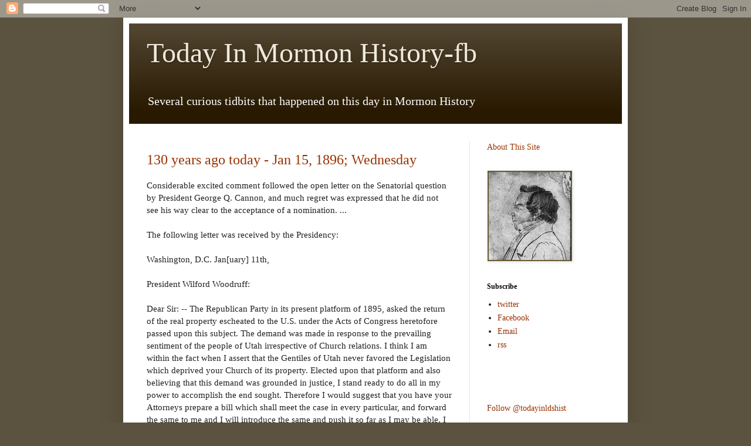

--- FILE ---
content_type: text/html; charset=UTF-8
request_url: http://www.todayinmormonhistory.com/
body_size: 39920
content:
<!DOCTYPE html>
<html class='v2' dir='ltr' lang='en'>
<head>
<link href='https://www.blogger.com/static/v1/widgets/335934321-css_bundle_v2.css' rel='stylesheet' type='text/css'/>
<meta content='width=1100' name='viewport'/>
<meta content='text/html; charset=UTF-8' http-equiv='Content-Type'/>
<meta content='blogger' name='generator'/>
<link href='http://www.todayinmormonhistory.com/favicon.ico' rel='icon' type='image/x-icon'/>
<link href='http://www.todayinmormonhistory.com/' rel='canonical'/>
<link rel="alternate" type="application/atom+xml" title="Today In Mormon History-fb - Atom" href="http://www.todayinmormonhistory.com/feeds/posts/default" />
<link rel="alternate" type="application/rss+xml" title="Today In Mormon History-fb - RSS" href="http://www.todayinmormonhistory.com/feeds/posts/default?alt=rss" />
<link rel="service.post" type="application/atom+xml" title="Today In Mormon History-fb - Atom" href="https://www.blogger.com/feeds/294712880282517614/posts/default" />
<!--Can't find substitution for tag [blog.ieCssRetrofitLinks]-->
<meta content='What happened on this day in Mormon History' name='description'/>
<meta content='http://www.todayinmormonhistory.com/' property='og:url'/>
<meta content='Today In Mormon History-fb' property='og:title'/>
<meta content='What happened on this day in Mormon History' property='og:description'/>
<title>Today In Mormon History-fb</title>
<style id='page-skin-1' type='text/css'><!--
/*
-----------------------------------------------
Blogger Template Style
Name:     Simple
Designer: Blogger
URL:      www.blogger.com
----------------------------------------------- */
/* Content
----------------------------------------------- */
body {
font: normal normal 14px Georgia, Utopia, 'Palatino Linotype', Palatino, serif;
color: #222222;
background: #5b533f none no-repeat scroll center center;
padding: 0 40px 40px 40px;
}
html body .region-inner {
min-width: 0;
max-width: 100%;
width: auto;
}
h2 {
font-size: 22px;
}
a:link {
text-decoration:none;
color: #993200;
}
a:visited {
text-decoration:none;
color: #888888;
}
a:hover {
text-decoration:underline;
color: #ff1800;
}
.body-fauxcolumn-outer .fauxcolumn-inner {
background: transparent none repeat scroll top left;
_background-image: none;
}
.body-fauxcolumn-outer .cap-top {
position: absolute;
z-index: 1;
height: 400px;
width: 100%;
}
.body-fauxcolumn-outer .cap-top .cap-left {
width: 100%;
background: transparent none repeat-x scroll top left;
_background-image: none;
}
.content-outer {
-moz-box-shadow: 0 0 40px rgba(0, 0, 0, .15);
-webkit-box-shadow: 0 0 5px rgba(0, 0, 0, .15);
-goog-ms-box-shadow: 0 0 10px #333333;
box-shadow: 0 0 40px rgba(0, 0, 0, .15);
margin-bottom: 1px;
}
.content-inner {
padding: 10px 10px;
}
.content-inner {
background-color: #ffffff;
}
/* Header
----------------------------------------------- */
.header-outer {
background: #281900 url(http://www.blogblog.com/1kt/simple/gradients_light.png) repeat-x scroll 0 -400px;
_background-image: none;
}
.Header h1 {
font: normal normal 48px Georgia, Utopia, 'Palatino Linotype', Palatino, serif;
color: #eee9dd;
text-shadow: 1px 2px 3px rgba(0, 0, 0, .2);
}
.Header h1 a {
color: #eee9dd;
}
.Header .description {
font-size: 140%;
color: #ffffff;
}
.header-inner .Header .titlewrapper {
padding: 22px 30px;
}
.header-inner .Header .descriptionwrapper {
padding: 0 30px;
}
/* Tabs
----------------------------------------------- */
.tabs-inner .section:first-child {
border-top: 0 solid #eee5dd;
}
.tabs-inner .section:first-child ul {
margin-top: -0;
border-top: 0 solid #eee5dd;
border-left: 0 solid #eee5dd;
border-right: 0 solid #eee5dd;
}
.tabs-inner .widget ul {
background: #fff9ee none repeat-x scroll 0 -800px;
_background-image: none;
border-bottom: 1px solid #eee5dd;
margin-top: 0;
margin-left: -30px;
margin-right: -30px;
}
.tabs-inner .widget li a {
display: inline-block;
padding: .6em 1em;
font: normal normal 16px Georgia, Utopia, 'Palatino Linotype', Palatino, serif;
color: #998877;
border-left: 1px solid #ffffff;
border-right: 1px solid #eee5dd;
}
.tabs-inner .widget li:first-child a {
border-left: none;
}
.tabs-inner .widget li.selected a, .tabs-inner .widget li a:hover {
color: #000000;
background-color: #fff9ee;
text-decoration: none;
}
/* Columns
----------------------------------------------- */
.main-outer {
border-top: 0 solid #eee5dd;
}
.fauxcolumn-left-outer .fauxcolumn-inner {
border-right: 1px solid #eee5dd;
}
.fauxcolumn-right-outer .fauxcolumn-inner {
border-left: 1px solid #eee5dd;
}
/* Headings
----------------------------------------------- */
div.widget > h2,
div.widget h2.title {
margin: 0 0 1em 0;
font: normal bold 12px Georgia, Utopia, 'Palatino Linotype', Palatino, serif;
color: #000000;
}
/* Widgets
----------------------------------------------- */
.widget .zippy {
color: #999999;
text-shadow: 2px 2px 1px rgba(0, 0, 0, .1);
}
.widget .popular-posts ul {
list-style: none;
}
/* Posts
----------------------------------------------- */
h2.date-header {
font: normal bold 11px Arial, Tahoma, Helvetica, FreeSans, sans-serif;
}
.date-header span {
background-color: transparent;
color: #222222;
padding: inherit;
letter-spacing: inherit;
margin: inherit;
}
.main-inner {
padding-top: 30px;
padding-bottom: 30px;
}
.main-inner .column-center-inner {
padding: 0 15px;
}
.main-inner .column-center-inner .section {
margin: 0 15px;
}
.post {
margin: 0 0 25px 0;
}
h3.post-title, .comments h4 {
font: normal normal 24px Georgia, Utopia, 'Palatino Linotype', Palatino, serif;
margin: .75em 0 0;
}
.post-body {
font-size: 110%;
line-height: 1.4;
position: relative;
}
.post-body img, .post-body .tr-caption-container, .Profile img, .Image img,
.BlogList .item-thumbnail img {
padding: 2px;
background: #665b33;
border: 1px solid #eeeeee;
-moz-box-shadow: 1px 1px 5px rgba(0, 0, 0, .1);
-webkit-box-shadow: 1px 1px 5px rgba(0, 0, 0, .1);
box-shadow: 1px 1px 5px rgba(0, 0, 0, .1);
}
.post-body img, .post-body .tr-caption-container {
padding: 5px;
}
.post-body .tr-caption-container {
color: #222222;
}
.post-body .tr-caption-container img {
padding: 0;
background: transparent;
border: none;
-moz-box-shadow: 0 0 0 rgba(0, 0, 0, .1);
-webkit-box-shadow: 0 0 0 rgba(0, 0, 0, .1);
box-shadow: 0 0 0 rgba(0, 0, 0, .1);
}
.post-header {
margin: 0 0 1.5em;
line-height: 1.6;
font-size: 90%;
}
.post-footer {
margin: 20px -2px 0;
padding: 5px 10px;
color: #666555;
background-color: #eee9dd;
border-bottom: 1px solid #eeeeee;
line-height: 1.6;
font-size: 90%;
}
#comments .comment-author {
padding-top: 1.5em;
border-top: 1px solid #eee5dd;
background-position: 0 1.5em;
}
#comments .comment-author:first-child {
padding-top: 0;
border-top: none;
}
.avatar-image-container {
margin: .2em 0 0;
}
#comments .avatar-image-container img {
border: 1px solid #eeeeee;
}
/* Comments
----------------------------------------------- */
.comments .comments-content .icon.blog-author {
background-repeat: no-repeat;
background-image: url([data-uri]);
}
.comments .comments-content .loadmore a {
border-top: 1px solid #999999;
border-bottom: 1px solid #999999;
}
.comments .comment-thread.inline-thread {
background-color: #eee9dd;
}
.comments .continue {
border-top: 2px solid #999999;
}
/* Accents
---------------------------------------------- */
.section-columns td.columns-cell {
border-left: 1px solid #eee5dd;
}
.blog-pager {
background: transparent none no-repeat scroll top center;
}
.blog-pager-older-link, .home-link,
.blog-pager-newer-link {
background-color: #ffffff;
padding: 5px;
}
.footer-outer {
border-top: 0 dashed #bbbbbb;
}
/* Mobile
----------------------------------------------- */
body.mobile  {
background-size: auto;
}
.mobile .body-fauxcolumn-outer {
background: transparent none repeat scroll top left;
}
.mobile .body-fauxcolumn-outer .cap-top {
background-size: 100% auto;
}
.mobile .content-outer {
-webkit-box-shadow: 0 0 3px rgba(0, 0, 0, .15);
box-shadow: 0 0 3px rgba(0, 0, 0, .15);
}
.mobile .tabs-inner .widget ul {
margin-left: 0;
margin-right: 0;
}
.mobile .post {
margin: 0;
}
.mobile .main-inner .column-center-inner .section {
margin: 0;
}
.mobile .date-header span {
padding: 0.1em 10px;
margin: 0 -10px;
}
.mobile h3.post-title {
margin: 0;
}
.mobile .blog-pager {
background: transparent none no-repeat scroll top center;
}
.mobile .footer-outer {
border-top: none;
}
.mobile .main-inner, .mobile .footer-inner {
background-color: #ffffff;
}
.mobile-index-contents {
color: #222222;
}
.mobile-link-button {
background-color: #993200;
}
.mobile-link-button a:link, .mobile-link-button a:visited {
color: #ffffff;
}
.mobile .tabs-inner .section:first-child {
border-top: none;
}
.mobile .tabs-inner .PageList .widget-content {
background-color: #fff9ee;
color: #000000;
border-top: 1px solid #eee5dd;
border-bottom: 1px solid #eee5dd;
}
.mobile .tabs-inner .PageList .widget-content .pagelist-arrow {
border-left: 1px solid #eee5dd;
}

--></style>
<style id='template-skin-1' type='text/css'><!--
body {
min-width: 860px;
}
.content-outer, .content-fauxcolumn-outer, .region-inner {
min-width: 860px;
max-width: 860px;
_width: 860px;
}
.main-inner .columns {
padding-left: 0px;
padding-right: 260px;
}
.main-inner .fauxcolumn-center-outer {
left: 0px;
right: 260px;
/* IE6 does not respect left and right together */
_width: expression(this.parentNode.offsetWidth -
parseInt("0px") -
parseInt("260px") + 'px');
}
.main-inner .fauxcolumn-left-outer {
width: 0px;
}
.main-inner .fauxcolumn-right-outer {
width: 260px;
}
.main-inner .column-left-outer {
width: 0px;
right: 100%;
margin-left: -0px;
}
.main-inner .column-right-outer {
width: 260px;
margin-right: -260px;
}
#layout {
min-width: 0;
}
#layout .content-outer {
min-width: 0;
width: 800px;
}
#layout .region-inner {
min-width: 0;
width: auto;
}
body#layout div.add_widget {
padding: 8px;
}
body#layout div.add_widget a {
margin-left: 32px;
}
--></style>
<link href='https://www.blogger.com/dyn-css/authorization.css?targetBlogID=294712880282517614&amp;zx=3553f070-3161-4b6d-9508-f935919adbd1' media='none' onload='if(media!=&#39;all&#39;)media=&#39;all&#39;' rel='stylesheet'/><noscript><link href='https://www.blogger.com/dyn-css/authorization.css?targetBlogID=294712880282517614&amp;zx=3553f070-3161-4b6d-9508-f935919adbd1' rel='stylesheet'/></noscript>
<meta name='google-adsense-platform-account' content='ca-host-pub-1556223355139109'/>
<meta name='google-adsense-platform-domain' content='blogspot.com'/>

<!-- data-ad-client=ca-pub-1328266929921297 -->

</head>
<body class='loading variant-literate'>
<div class='navbar section' id='navbar' name='Navbar'><div class='widget Navbar' data-version='1' id='Navbar1'><script type="text/javascript">
    function setAttributeOnload(object, attribute, val) {
      if(window.addEventListener) {
        window.addEventListener('load',
          function(){ object[attribute] = val; }, false);
      } else {
        window.attachEvent('onload', function(){ object[attribute] = val; });
      }
    }
  </script>
<div id="navbar-iframe-container"></div>
<script type="text/javascript" src="https://apis.google.com/js/platform.js"></script>
<script type="text/javascript">
      gapi.load("gapi.iframes:gapi.iframes.style.bubble", function() {
        if (gapi.iframes && gapi.iframes.getContext) {
          gapi.iframes.getContext().openChild({
              url: 'https://www.blogger.com/navbar/294712880282517614?origin\x3dhttp://www.todayinmormonhistory.com',
              where: document.getElementById("navbar-iframe-container"),
              id: "navbar-iframe"
          });
        }
      });
    </script><script type="text/javascript">
(function() {
var script = document.createElement('script');
script.type = 'text/javascript';
script.src = '//pagead2.googlesyndication.com/pagead/js/google_top_exp.js';
var head = document.getElementsByTagName('head')[0];
if (head) {
head.appendChild(script);
}})();
</script>
</div></div>
<div itemscope='itemscope' itemtype='http://schema.org/Blog' style='display: none;'>
<meta content='Today In Mormon History-fb' itemprop='name'/>
<meta content='What happened on this day in Mormon History' itemprop='description'/>
</div>
<div class='body-fauxcolumns'>
<div class='fauxcolumn-outer body-fauxcolumn-outer'>
<div class='cap-top'>
<div class='cap-left'></div>
<div class='cap-right'></div>
</div>
<div class='fauxborder-left'>
<div class='fauxborder-right'></div>
<div class='fauxcolumn-inner'>
</div>
</div>
<div class='cap-bottom'>
<div class='cap-left'></div>
<div class='cap-right'></div>
</div>
</div>
</div>
<div class='content'>
<div class='content-fauxcolumns'>
<div class='fauxcolumn-outer content-fauxcolumn-outer'>
<div class='cap-top'>
<div class='cap-left'></div>
<div class='cap-right'></div>
</div>
<div class='fauxborder-left'>
<div class='fauxborder-right'></div>
<div class='fauxcolumn-inner'>
</div>
</div>
<div class='cap-bottom'>
<div class='cap-left'></div>
<div class='cap-right'></div>
</div>
</div>
</div>
<div class='content-outer'>
<div class='content-cap-top cap-top'>
<div class='cap-left'></div>
<div class='cap-right'></div>
</div>
<div class='fauxborder-left content-fauxborder-left'>
<div class='fauxborder-right content-fauxborder-right'></div>
<div class='content-inner'>
<header>
<div class='header-outer'>
<div class='header-cap-top cap-top'>
<div class='cap-left'></div>
<div class='cap-right'></div>
</div>
<div class='fauxborder-left header-fauxborder-left'>
<div class='fauxborder-right header-fauxborder-right'></div>
<div class='region-inner header-inner'>
<div class='header section' id='header' name='Header'><div class='widget Header' data-version='1' id='Header1'>
<div id='header-inner'>
<div class='titlewrapper'>
<h1 class='title'>
Today In Mormon History-fb
</h1>
</div>
<div class='descriptionwrapper'>
<p class='description'><span>Several curious tidbits that happened on this day in Mormon History</span></p>
</div>
</div>
</div></div>
</div>
</div>
<div class='header-cap-bottom cap-bottom'>
<div class='cap-left'></div>
<div class='cap-right'></div>
</div>
</div>
</header>
<div class='tabs-outer'>
<div class='tabs-cap-top cap-top'>
<div class='cap-left'></div>
<div class='cap-right'></div>
</div>
<div class='fauxborder-left tabs-fauxborder-left'>
<div class='fauxborder-right tabs-fauxborder-right'></div>
<div class='region-inner tabs-inner'>
<div class='tabs no-items section' id='crosscol' name='Cross-Column'></div>
<div class='tabs no-items section' id='crosscol-overflow' name='Cross-Column 2'></div>
</div>
</div>
<div class='tabs-cap-bottom cap-bottom'>
<div class='cap-left'></div>
<div class='cap-right'></div>
</div>
</div>
<div class='main-outer'>
<div class='main-cap-top cap-top'>
<div class='cap-left'></div>
<div class='cap-right'></div>
</div>
<div class='fauxborder-left main-fauxborder-left'>
<div class='fauxborder-right main-fauxborder-right'></div>
<div class='region-inner main-inner'>
<div class='columns fauxcolumns'>
<div class='fauxcolumn-outer fauxcolumn-center-outer'>
<div class='cap-top'>
<div class='cap-left'></div>
<div class='cap-right'></div>
</div>
<div class='fauxborder-left'>
<div class='fauxborder-right'></div>
<div class='fauxcolumn-inner'>
</div>
</div>
<div class='cap-bottom'>
<div class='cap-left'></div>
<div class='cap-right'></div>
</div>
</div>
<div class='fauxcolumn-outer fauxcolumn-left-outer'>
<div class='cap-top'>
<div class='cap-left'></div>
<div class='cap-right'></div>
</div>
<div class='fauxborder-left'>
<div class='fauxborder-right'></div>
<div class='fauxcolumn-inner'>
</div>
</div>
<div class='cap-bottom'>
<div class='cap-left'></div>
<div class='cap-right'></div>
</div>
</div>
<div class='fauxcolumn-outer fauxcolumn-right-outer'>
<div class='cap-top'>
<div class='cap-left'></div>
<div class='cap-right'></div>
</div>
<div class='fauxborder-left'>
<div class='fauxborder-right'></div>
<div class='fauxcolumn-inner'>
</div>
</div>
<div class='cap-bottom'>
<div class='cap-left'></div>
<div class='cap-right'></div>
</div>
</div>
<!-- corrects IE6 width calculation -->
<div class='columns-inner'>
<div class='column-center-outer'>
<div class='column-center-inner'>
<div class='main section' id='main' name='Main'><div class='widget Blog' data-version='1' id='Blog1'>
<div class='blog-posts hfeed'>

          <div class="date-outer">
        

          <div class="date-posts">
        
<div class='post-outer'>
<div class='post hentry uncustomized-post-template' itemprop='blogPost' itemscope='itemscope' itemtype='http://schema.org/BlogPosting'>
<meta content='294712880282517614' itemprop='blogId'/>
<meta content='4011375870990811942' itemprop='postId'/>
<a name='4011375870990811942'></a>
<h3 class='post-title entry-title' itemprop='name'>
<a href='http://www.todayinmormonhistory.com/2026/01/130-years-ago-today-jan-15-1896.html'>130 years ago today - Jan 15, 1896; Wednesday</a>
</h3>
<div class='post-header'>
<div class='post-header-line-1'></div>
</div>
<div class='post-body entry-content' id='post-body-4011375870990811942' itemprop='articleBody'>
Considerable excited comment followed the open letter on the Senatorial question by President George Q. Cannon, and much regret was expressed that he did not see his way clear to the acceptance of a nomination. ...<br><br>	The following letter was received by the Presidency:<br><br>	Washington, D.C. Jan[uary] 11th,<br><br>	President Wilford Woodruff:<br><br>	Dear Sir: -- The Republican Party in its present platform of 1895, asked the return of the real property escheated to the U.S. under the Acts of Congress heretofore passed upon this subject. The demand was made in response to the prevailing sentiment of the people of Utah irrespective of Church relations. I think I am within the fact when I assert that the Gentiles of Utah never favored the Legislation which deprived your Church of its property. Elected upon that platform and also believing that this demand was grounded in justice, I stand ready to do all in my power to accomplish the end sought. Therefore I would suggest that you have your Attorneys prepare a bill which shall meet the case in every particular, and forward the same to me and I will introduce the same and push it so far as I may be able. I had intended to draft a bill for this purpose myself, but upon mature consideration it seemed better to call your attention to the matter, and proceed as I have suggested.<br><br>	Yours truly,<br><br>	Clarence E. Allen.<br><br>	Brother F[ranklin]. S. Richards, Attorney for the Church, was instructed to draw up a measure to meet Mr. Allen&#39;s suggestions.<br><br>[First Presidency and Quorum of the Twelve minutes]
<div style='clear: both;'></div>
</div>
<div class='post-footer'>
<div class='post-footer-line post-footer-line-1'>
<span class='post-author vcard'>
</span>
<span class='post-timestamp'>
</span>
<span class='reaction-buttons'>
</span>
<span class='post-comment-link'>
<a class='comment-link' href='http://www.todayinmormonhistory.com/2026/01/130-years-ago-today-jan-15-1896.html#comment-form' onclick=''>
No comments:
  </a>
</span>
<span class='post-backlinks post-comment-link'>
</span>
<span class='post-icons'>
</span>
<div class='post-share-buttons goog-inline-block'>
</div>
</div>
<div class='post-footer-line post-footer-line-2'>
<span class='post-labels'>
</span>
</div>
<div class='post-footer-line post-footer-line-3'>
<span class='post-location'>
</span>
</div>
</div>
</div>
</div>
<div class='inline-ad'>
<script type="text/javascript">
    google_ad_client = "ca-pub-1328266929921297";
    google_ad_host = "ca-host-pub-1556223355139109";
    google_ad_host_channel = "L0007";
    google_ad_slot = "9707724442";
    google_ad_width = 234;
    google_ad_height = 60;
</script>
<!-- today-in-church-history_main_Blog1_234x60_as -->
<script type="text/javascript"
src="//pagead2.googlesyndication.com/pagead/show_ads.js">
</script>
</div>
<div class='post-outer'>
<div class='post hentry uncustomized-post-template' itemprop='blogPost' itemscope='itemscope' itemtype='http://schema.org/BlogPosting'>
<meta content='294712880282517614' itemprop='blogId'/>
<meta content='2267028461148803487' itemprop='postId'/>
<a name='2267028461148803487'></a>
<h3 class='post-title entry-title' itemprop='name'>
<a href='http://www.todayinmormonhistory.com/2026/01/150-years-ago-today-jan-15-1876_15.html'>150 years ago today - Jan 15, 1876</a>
</h3>
<div class='post-header'>
<div class='post-header-line-1'></div>
</div>
<div class='post-body entry-content' id='post-body-2267028461148803487' itemprop='articleBody'>
Andrew J. Allen reported that two elders told a congregation in one of the Salt Lake Valley wards to avoid the gentiles and their dress, and to &quot;look forward to the time when the saviour would come on the earth which would be soon not more than sixteen years according to the revelations Joseph Smith had received.&quot;<br><br>[The Last Days and December 1890 2nd Coming of Jesus Christ, y George D. Speer Sr., privately circulated]
<div style='clear: both;'></div>
</div>
<div class='post-footer'>
<div class='post-footer-line post-footer-line-1'>
<span class='post-author vcard'>
</span>
<span class='post-timestamp'>
</span>
<span class='reaction-buttons'>
</span>
<span class='post-comment-link'>
<a class='comment-link' href='http://www.todayinmormonhistory.com/2026/01/150-years-ago-today-jan-15-1876_15.html#comment-form' onclick=''>
No comments:
  </a>
</span>
<span class='post-backlinks post-comment-link'>
</span>
<span class='post-icons'>
</span>
<div class='post-share-buttons goog-inline-block'>
</div>
</div>
<div class='post-footer-line post-footer-line-2'>
<span class='post-labels'>
</span>
</div>
<div class='post-footer-line post-footer-line-3'>
<span class='post-location'>
</span>
</div>
</div>
</div>
</div>
<div class='post-outer'>
<div class='post hentry uncustomized-post-template' itemprop='blogPost' itemscope='itemscope' itemtype='http://schema.org/BlogPosting'>
<meta content='294712880282517614' itemprop='blogId'/>
<meta content='7954089718605624169' itemprop='postId'/>
<a name='7954089718605624169'></a>
<h3 class='post-title entry-title' itemprop='name'>
<a href='http://www.todayinmormonhistory.com/2026/01/150-years-ago-today-jan-15-1876.html'>150 years ago today - Jan 15, 1876</a>
</h3>
<div class='post-header'>
<div class='post-header-line-1'></div>
</div>
<div class='post-body entry-content' id='post-body-7954089718605624169' itemprop='articleBody'>
In the evening J. F. Smith gave a lecture upon the history of Joseph Smith the Prophet. He said in 15 years the time would be up when the Lord told Joseph that he should see him, but it must be by him going to him in the spirit world.<br><br>[Diary Excerpts of Henry Ballard, Signature Books Library, <a href="http://amzn.to/newmormonstudies">http://amzn.to/newmormonstudies</a>]
<div style='clear: both;'></div>
</div>
<div class='post-footer'>
<div class='post-footer-line post-footer-line-1'>
<span class='post-author vcard'>
</span>
<span class='post-timestamp'>
</span>
<span class='reaction-buttons'>
</span>
<span class='post-comment-link'>
<a class='comment-link' href='http://www.todayinmormonhistory.com/2026/01/150-years-ago-today-jan-15-1876.html#comment-form' onclick=''>
No comments:
  </a>
</span>
<span class='post-backlinks post-comment-link'>
</span>
<span class='post-icons'>
</span>
<div class='post-share-buttons goog-inline-block'>
</div>
</div>
<div class='post-footer-line post-footer-line-2'>
<span class='post-labels'>
</span>
</div>
<div class='post-footer-line post-footer-line-3'>
<span class='post-location'>
</span>
</div>
</div>
</div>
</div>
<div class='post-outer'>
<div class='post hentry uncustomized-post-template' itemprop='blogPost' itemscope='itemscope' itemtype='http://schema.org/BlogPosting'>
<meta content='294712880282517614' itemprop='blogId'/>
<meta content='8608787071327101028' itemprop='postId'/>
<a name='8608787071327101028'></a>
<h3 class='post-title entry-title' itemprop='name'>
<a href='http://www.todayinmormonhistory.com/2026/01/175-years-ago-today-jan-15-1851.html'>175 years ago today - Jan 15, 1851</a>
</h3>
<div class='post-header'>
<div class='post-header-line-1'></div>
</div>
<div class='post-body entry-content' id='post-body-8608787071327101028' itemprop='articleBody'>
First of Brigham Young&#39;s formal divorces from plural wives. He is only one formally d&#237;vorced while serving as church pres&#237;dent. Joseph Smith informally ended several plural mariages, and four LDS presidents are formally divorced as apostles (John Taylor, Wilford Woodruff, Lorenzo Snow, and Joseph F. Smith).<br><br>[The Mormon Hierarchy - Extensions of Power by D. Michael Quinn, [New Mormon History database (<a href="http://bit.ly/NMHdatabase)">http://bit.ly/NMHdatabase)</a>]]
<div style='clear: both;'></div>
</div>
<div class='post-footer'>
<div class='post-footer-line post-footer-line-1'>
<span class='post-author vcard'>
</span>
<span class='post-timestamp'>
</span>
<span class='reaction-buttons'>
</span>
<span class='post-comment-link'>
<a class='comment-link' href='http://www.todayinmormonhistory.com/2026/01/175-years-ago-today-jan-15-1851.html#comment-form' onclick=''>
No comments:
  </a>
</span>
<span class='post-backlinks post-comment-link'>
</span>
<span class='post-icons'>
</span>
<div class='post-share-buttons goog-inline-block'>
</div>
</div>
<div class='post-footer-line post-footer-line-2'>
<span class='post-labels'>
</span>
</div>
<div class='post-footer-line post-footer-line-3'>
<span class='post-location'>
</span>
</div>
</div>
</div>
</div>
<div class='inline-ad'>
<script type="text/javascript">
    google_ad_client = "ca-pub-1328266929921297";
    google_ad_host = "ca-host-pub-1556223355139109";
    google_ad_host_channel = "L0007";
    google_ad_slot = "9707724442";
    google_ad_width = 234;
    google_ad_height = 60;
</script>
<!-- today-in-church-history_main_Blog1_234x60_as -->
<script type="text/javascript"
src="//pagead2.googlesyndication.com/pagead/show_ads.js">
</script>
</div>
<div class='post-outer'>
<div class='post hentry uncustomized-post-template' itemprop='blogPost' itemscope='itemscope' itemtype='http://schema.org/BlogPosting'>
<meta content='294712880282517614' itemprop='blogId'/>
<meta content='4341143080914229757' itemprop='postId'/>
<a name='4341143080914229757'></a>
<h3 class='post-title entry-title' itemprop='name'>
<a href='http://www.todayinmormonhistory.com/2026/01/180-years-ago-today-jan-15-1846_70.html'>180 years ago today - Jan 15, 1846</a>
</h3>
<div class='post-header'>
<div class='post-header-line-1'></div>
</div>
<div class='post-body entry-content' id='post-body-4341143080914229757' itemprop='articleBody'>
[Hosea Stout]<br><br>I Stopped at home &amp; put on an under garment for the first time to wear it&amp; then met the Lodge at six it was a Regular Communication then went to the Temple &amp; Staid all night<br><br>[Diaries of Hosea Stout]
<div style='clear: both;'></div>
</div>
<div class='post-footer'>
<div class='post-footer-line post-footer-line-1'>
<span class='post-author vcard'>
</span>
<span class='post-timestamp'>
</span>
<span class='reaction-buttons'>
</span>
<span class='post-comment-link'>
<a class='comment-link' href='http://www.todayinmormonhistory.com/2026/01/180-years-ago-today-jan-15-1846_70.html#comment-form' onclick=''>
No comments:
  </a>
</span>
<span class='post-backlinks post-comment-link'>
</span>
<span class='post-icons'>
</span>
<div class='post-share-buttons goog-inline-block'>
</div>
</div>
<div class='post-footer-line post-footer-line-2'>
<span class='post-labels'>
</span>
</div>
<div class='post-footer-line post-footer-line-3'>
<span class='post-location'>
</span>
</div>
</div>
</div>
</div>
<div class='post-outer'>
<div class='post hentry uncustomized-post-template' itemprop='blogPost' itemscope='itemscope' itemtype='http://schema.org/BlogPosting'>
<meta content='294712880282517614' itemprop='blogId'/>
<meta content='2684247117978364909' itemprop='postId'/>
<a name='2684247117978364909'></a>
<h3 class='post-title entry-title' itemprop='name'>
<a href='http://www.todayinmormonhistory.com/2026/01/180-years-ago-today-jan-15-1846_89.html'>180 years ago today - Jan 15, 1846</a>
</h3>
<div class='post-header'>
<div class='post-header-line-1'></div>
</div>
<div class='post-body entry-content' id='post-body-2684247117978364909' itemprop='articleBody'>
Mary Fielding Smith, widow of Hyrum Smith and Mother of Joseph F. Smith, sixth president of the church and grandmother of Joseph Fielding Smith, tenth president of the church, is sealed to Heber C. Kimball as a plural wife &quot;for time&quot; in the Nauvoo Temple. She had married him in Sep of 1844 (his eighth wife) but the marriage was not &quot;sealed&quot; at that time.
<div style='clear: both;'></div>
</div>
<div class='post-footer'>
<div class='post-footer-line post-footer-line-1'>
<span class='post-author vcard'>
</span>
<span class='post-timestamp'>
</span>
<span class='reaction-buttons'>
</span>
<span class='post-comment-link'>
<a class='comment-link' href='http://www.todayinmormonhistory.com/2026/01/180-years-ago-today-jan-15-1846_89.html#comment-form' onclick=''>
No comments:
  </a>
</span>
<span class='post-backlinks post-comment-link'>
</span>
<span class='post-icons'>
</span>
<div class='post-share-buttons goog-inline-block'>
</div>
</div>
<div class='post-footer-line post-footer-line-2'>
<span class='post-labels'>
</span>
</div>
<div class='post-footer-line post-footer-line-3'>
<span class='post-location'>
</span>
</div>
</div>
</div>
</div>
<div class='post-outer'>
<div class='post hentry uncustomized-post-template' itemprop='blogPost' itemscope='itemscope' itemtype='http://schema.org/BlogPosting'>
<meta content='294712880282517614' itemprop='blogId'/>
<meta content='394663054892342975' itemprop='postId'/>
<a name='394663054892342975'></a>
<h3 class='post-title entry-title' itemprop='name'>
<a href='http://www.todayinmormonhistory.com/2026/01/180-years-ago-today-jan-15-1846_15.html'>180 years ago today - Jan 15, 1846</a>
</h3>
<div class='post-header'>
<div class='post-header-line-1'></div>
</div>
<div class='post-body entry-content' id='post-body-394663054892342975' itemprop='articleBody'>
Brigham Young (aged 44) marriage to Olive Andrews (1818-?) (aged 27) posthumous plural wife of Joseph Smith, Jr. sealed to Joseph Smith, Jr. for eternity and Young for time<br><br>[Wikipedia, List of Brigham Young&#39;s Wives, <a href="http://en.wikipedia.org/wiki/List_of_Brigham_Young%27s_wives">http://en.wikipedia.org/wiki/List_of_Brigham_Young%27s_wives</a>]
<div style='clear: both;'></div>
</div>
<div class='post-footer'>
<div class='post-footer-line post-footer-line-1'>
<span class='post-author vcard'>
</span>
<span class='post-timestamp'>
</span>
<span class='reaction-buttons'>
</span>
<span class='post-comment-link'>
<a class='comment-link' href='http://www.todayinmormonhistory.com/2026/01/180-years-ago-today-jan-15-1846_15.html#comment-form' onclick=''>
No comments:
  </a>
</span>
<span class='post-backlinks post-comment-link'>
</span>
<span class='post-icons'>
</span>
<div class='post-share-buttons goog-inline-block'>
</div>
</div>
<div class='post-footer-line post-footer-line-2'>
<span class='post-labels'>
</span>
</div>
<div class='post-footer-line post-footer-line-3'>
<span class='post-location'>
</span>
</div>
</div>
</div>
</div>
<div class='inline-ad'>
<script type="text/javascript">
    google_ad_client = "ca-pub-1328266929921297";
    google_ad_host = "ca-host-pub-1556223355139109";
    google_ad_host_channel = "L0007";
    google_ad_slot = "9707724442";
    google_ad_width = 234;
    google_ad_height = 60;
</script>
<!-- today-in-church-history_main_Blog1_234x60_as -->
<script type="text/javascript"
src="//pagead2.googlesyndication.com/pagead/show_ads.js">
</script>
</div>
<div class='post-outer'>
<div class='post hentry uncustomized-post-template' itemprop='blogPost' itemscope='itemscope' itemtype='http://schema.org/BlogPosting'>
<meta content='294712880282517614' itemprop='blogId'/>
<meta content='6047190602721608570' itemprop='postId'/>
<a name='6047190602721608570'></a>
<h3 class='post-title entry-title' itemprop='name'>
<a href='http://www.todayinmormonhistory.com/2026/01/180-years-ago-today-jan-15-1846.html'>180 years ago today - Jan 15, 1846</a>
</h3>
<div class='post-header'>
<div class='post-header-line-1'></div>
</div>
<div class='post-body entry-content' id='post-body-6047190602721608570' itemprop='articleBody'>
Brigham Young (aged 44) marriage to Emily Haws (1823-?) (aged 22) widow of William Whitmarsh<br><br>[Wikipedia, List of Brigham Young&#39;s Wives, <a href="http://en.wikipedia.org/wiki/List_of_Brigham_Young%27s_wives">http://en.wikipedia.org/wiki/List_of_Brigham_Young%27s_wives</a>]
<div style='clear: both;'></div>
</div>
<div class='post-footer'>
<div class='post-footer-line post-footer-line-1'>
<span class='post-author vcard'>
</span>
<span class='post-timestamp'>
</span>
<span class='reaction-buttons'>
</span>
<span class='post-comment-link'>
<a class='comment-link' href='http://www.todayinmormonhistory.com/2026/01/180-years-ago-today-jan-15-1846.html#comment-form' onclick=''>
No comments:
  </a>
</span>
<span class='post-backlinks post-comment-link'>
</span>
<span class='post-icons'>
</span>
<div class='post-share-buttons goog-inline-block'>
</div>
</div>
<div class='post-footer-line post-footer-line-2'>
<span class='post-labels'>
</span>
</div>
<div class='post-footer-line post-footer-line-3'>
<span class='post-location'>
</span>
</div>
</div>
</div>
</div>
<div class='post-outer'>
<div class='post hentry uncustomized-post-template' itemprop='blogPost' itemscope='itemscope' itemtype='http://schema.org/BlogPosting'>
<meta content='294712880282517614' itemprop='blogId'/>
<meta content='2597667603998553499' itemprop='postId'/>
<a name='2597667603998553499'></a>
<h3 class='post-title entry-title' itemprop='name'>
<a href='http://www.todayinmormonhistory.com/2026/01/185-years-ago-today-jan-15-1841_15.html'>185 years ago today - Jan 15, 1841</a>
</h3>
<div class='post-header'>
<div class='post-header-line-1'></div>
</div>
<div class='post-body entry-content' id='post-body-2597667603998553499' itemprop='articleBody'>
[Wilford Woodruff]<br><br>I fell a sleep &amp; dreamed of Cetching fish many large ones with my hands. I thought I told my Dream to a man who was putting up a gate post &amp; he told me the interpretation was for me to make hast &amp; Baptize as many as I Could in London, &amp; organize &amp; set in order the Church, Seal up my testimony in the City &amp; return home in the Spring.<br><br>[Wilford Woodruff&#39;s Journal: 1833-1898 Typescript, Volumes 1-9, Edited by Scott G. Kenney, Signature Books 1993, <a href="http://amzn.to/newmormonstudies">http://amzn.to/newmormonstudies</a>]
<div style='clear: both;'></div>
</div>
<div class='post-footer'>
<div class='post-footer-line post-footer-line-1'>
<span class='post-author vcard'>
</span>
<span class='post-timestamp'>
</span>
<span class='reaction-buttons'>
</span>
<span class='post-comment-link'>
<a class='comment-link' href='http://www.todayinmormonhistory.com/2026/01/185-years-ago-today-jan-15-1841_15.html#comment-form' onclick=''>
No comments:
  </a>
</span>
<span class='post-backlinks post-comment-link'>
</span>
<span class='post-icons'>
</span>
<div class='post-share-buttons goog-inline-block'>
</div>
</div>
<div class='post-footer-line post-footer-line-2'>
<span class='post-labels'>
</span>
</div>
<div class='post-footer-line post-footer-line-3'>
<span class='post-location'>
</span>
</div>
</div>
</div>
</div>
<div class='post-outer'>
<div class='post hentry uncustomized-post-template' itemprop='blogPost' itemscope='itemscope' itemtype='http://schema.org/BlogPosting'>
<meta content='294712880282517614' itemprop='blogId'/>
<meta content='1118721985083105059' itemprop='postId'/>
<a name='1118721985083105059'></a>
<h3 class='post-title entry-title' itemprop='name'>
<a href='http://www.todayinmormonhistory.com/2026/01/185-years-ago-today-jan-15-1841.html'>185 years ago today - Jan 15, 1841</a>
</h3>
<div class='post-header'>
<div class='post-header-line-1'></div>
</div>
<div class='post-body entry-content' id='post-body-1118721985083105059' itemprop='articleBody'>
[Heber C. Kimball]<br><br>She [Mrs. Sangivanah] gave me 2 silk Hankerchief one fore me the other to Elder W. We felt to say in the name of the Lord She shall Recieve an hundred fold in this life and Eternal life which is to come. We also ask The[e] O Lord in the name of Jesus Christ to open hur way that she may obay Thy gospell and be gethered to Zion with they peopl, and let us see it and Thy name shall have all the glory amen and amen.<br><br>[Kimball, Stanley B. ed, On the Potter&#39;s Wheel: The Diaries of Heber C. Kimball]
<div style='clear: both;'></div>
</div>
<div class='post-footer'>
<div class='post-footer-line post-footer-line-1'>
<span class='post-author vcard'>
</span>
<span class='post-timestamp'>
</span>
<span class='reaction-buttons'>
</span>
<span class='post-comment-link'>
<a class='comment-link' href='http://www.todayinmormonhistory.com/2026/01/185-years-ago-today-jan-15-1841.html#comment-form' onclick=''>
No comments:
  </a>
</span>
<span class='post-backlinks post-comment-link'>
</span>
<span class='post-icons'>
</span>
<div class='post-share-buttons goog-inline-block'>
</div>
</div>
<div class='post-footer-line post-footer-line-2'>
<span class='post-labels'>
</span>
</div>
<div class='post-footer-line post-footer-line-3'>
<span class='post-location'>
</span>
</div>
</div>
</div>
</div>
<div class='post-outer'>
<div class='post hentry uncustomized-post-template' itemprop='blogPost' itemscope='itemscope' itemtype='http://schema.org/BlogPosting'>
<meta content='294712880282517614' itemprop='blogId'/>
<meta content='6922936835478303249' itemprop='postId'/>
<a name='6922936835478303249'></a>
<h3 class='post-title entry-title' itemprop='name'>
<a href='http://www.todayinmormonhistory.com/2026/01/195-years-ago-today-jan-15-1831.html'>195 years ago today - Jan 15, 1831</a>
</h3>
<div class='post-header'>
<div class='post-header-line-1'></div>
</div>
<div class='post-body entry-content' id='post-body-6922936835478303249' itemprop='articleBody'>
[W. W. Phelps (while investigating the church)]<br><br>.... [Martin Harris] is honest, and sincerely declares upon his soul&#39;s salvation that the book is true, and was interpreted by Joseph Smith, through a pair of silver spectacles, found with the plates. The places where they dug for the plates, in Manchester, are to be seen. When the plates were said to have been found, a copy of one or two lines of the characters, were taken by Mr. Harris to Utica, Albany and New York; at New York, they were shown to Dr. Mitchell, and he referred to professor Anthon who translated and declared them to be the ancient shorthand Egyptian. So much is true. The family of Smiths is poor, and generally ignorant in common learning. ...<br><br>[W. W. Phelps to E. D. Howe, 15 January 1831, in Larry E. Morris, I Should Have an Eye Single to the Glory of God: Joseph Smith&#39;s Account of the Angel and the Plates]
<div style='clear: both;'></div>
</div>
<div class='post-footer'>
<div class='post-footer-line post-footer-line-1'>
<span class='post-author vcard'>
</span>
<span class='post-timestamp'>
</span>
<span class='reaction-buttons'>
</span>
<span class='post-comment-link'>
<a class='comment-link' href='http://www.todayinmormonhistory.com/2026/01/195-years-ago-today-jan-15-1831.html#comment-form' onclick=''>
No comments:
  </a>
</span>
<span class='post-backlinks post-comment-link'>
</span>
<span class='post-icons'>
</span>
<div class='post-share-buttons goog-inline-block'>
</div>
</div>
<div class='post-footer-line post-footer-line-2'>
<span class='post-labels'>
</span>
</div>
<div class='post-footer-line post-footer-line-3'>
<span class='post-location'>
</span>
</div>
</div>
</div>
</div>
<div class='post-outer'>
<div class='post hentry uncustomized-post-template' itemprop='blogPost' itemscope='itemscope' itemtype='http://schema.org/BlogPosting'>
<meta content='294712880282517614' itemprop='blogId'/>
<meta content='7511584396342140234' itemprop='postId'/>
<a name='7511584396342140234'></a>
<h3 class='post-title entry-title' itemprop='name'>
<a href='http://www.todayinmormonhistory.com/2026/01/195-years-ago-today-early-1831.html'>195 years ago today - Early 1831</a>
</h3>
<div class='post-header'>
<div class='post-header-line-1'></div>
</div>
<div class='post-body entry-content' id='post-body-7511584396342140234' itemprop='articleBody'>
John Whitmer said Satan &quot;took a notion to blind the minds of some of the weaker ones, and made them think that an angel of the Lord appeared to them and showed them writings on the outside of the Bible, and on parchment, which flew through the air, and on the back of their hands, and many such foolish and vain thingsothers lost their strength, and some slid on the floor, and such like maneuvers, which proved greatly to the injury of the cause.&quot;<br><br>[F. Mark McKiernan and Roger D. Launius, eds., An Early Latter Day Saint History: The Book of John Whitmer, Kept by Commandment (Independence: Herald House, 1980), 36, in Dan Vogel and Scott C. Dunn, &#39;&quot;The Tongue of Angels&quot;: Glossolalia among Mormonism&#39;s Founders,&#39; Journal of Mormon History Vol. 19, No. 2, 1993]
<div style='clear: both;'></div>
</div>
<div class='post-footer'>
<div class='post-footer-line post-footer-line-1'>
<span class='post-author vcard'>
</span>
<span class='post-timestamp'>
</span>
<span class='reaction-buttons'>
</span>
<span class='post-comment-link'>
<a class='comment-link' href='http://www.todayinmormonhistory.com/2026/01/195-years-ago-today-early-1831.html#comment-form' onclick=''>
No comments:
  </a>
</span>
<span class='post-backlinks post-comment-link'>
</span>
<span class='post-icons'>
</span>
<div class='post-share-buttons goog-inline-block'>
</div>
</div>
<div class='post-footer-line post-footer-line-2'>
<span class='post-labels'>
</span>
</div>
<div class='post-footer-line post-footer-line-3'>
<span class='post-location'>
</span>
</div>
</div>
</div>
</div>
<div class='post-outer'>
<div class='post hentry uncustomized-post-template' itemprop='blogPost' itemscope='itemscope' itemtype='http://schema.org/BlogPosting'>
<meta content='294712880282517614' itemprop='blogId'/>
<meta content='1160989352431601929' itemprop='postId'/>
<a name='1160989352431601929'></a>
<h3 class='post-title entry-title' itemprop='name'>
<a href='http://www.todayinmormonhistory.com/2026/01/195-years-ago-today-about-jan-15-1831.html'>195 years ago today - about Jan 15, 1831</a>
</h3>
<div class='post-header'>
<div class='post-header-line-1'></div>
</div>
<div class='post-body entry-content' id='post-body-1160989352431601929' itemprop='articleBody'>
Fayette, New York. Joseph Smith reportedly saw in vision the face of Newel K. Whitney, who would later receive him and his wife, Emma Smith, in Kirtland, Ohio, on February 1.<br><br>[BYU Studies Journal, volume 46, no. 4: A Chronology of the Life of Joseph Smith, <a href="http://byustudies.byu.edu">http://byustudies.byu.edu</a>]
<div style='clear: both;'></div>
</div>
<div class='post-footer'>
<div class='post-footer-line post-footer-line-1'>
<span class='post-author vcard'>
</span>
<span class='post-timestamp'>
</span>
<span class='reaction-buttons'>
</span>
<span class='post-comment-link'>
<a class='comment-link' href='http://www.todayinmormonhistory.com/2026/01/195-years-ago-today-about-jan-15-1831.html#comment-form' onclick=''>
No comments:
  </a>
</span>
<span class='post-backlinks post-comment-link'>
</span>
<span class='post-icons'>
</span>
<div class='post-share-buttons goog-inline-block'>
</div>
</div>
<div class='post-footer-line post-footer-line-2'>
<span class='post-labels'>
</span>
</div>
<div class='post-footer-line post-footer-line-3'>
<span class='post-location'>
</span>
</div>
</div>
</div>
</div>

          </div></div>
        

          <div class="date-outer">
        

          <div class="date-posts">
        
<div class='post-outer'>
<div class='post hentry uncustomized-post-template' itemprop='blogPost' itemscope='itemscope' itemtype='http://schema.org/BlogPosting'>
<meta content='294712880282517614' itemprop='blogId'/>
<meta content='3279236424139642698' itemprop='postId'/>
<a name='3279236424139642698'></a>
<h3 class='post-title entry-title' itemprop='name'>
<a href='http://www.todayinmormonhistory.com/2026/01/50-years-ago-today-jan-14-1976.html'>50 years ago today - Jan 14, 1976</a>
</h3>
<div class='post-header'>
<div class='post-header-line-1'></div>
</div>
<div class='post-body entry-content' id='post-body-3279236424139642698' itemprop='articleBody'>
Church president Spencer W. Kimball and other officials learn of the discovery of a 150-pound set of brass plates, bound by rings, that a man in England claims were brought from South America by his grandfather. The man, Bert Fuchs, also claims to have some parchments from ancient Hawaii (which had no written language), a sword with a jeweled handle, and an odd pair of spectacles. The artifacts are given to the Church. Fuchs and his family are baptized, later move to the United States, meet with President Kimball and are sealed in the Salt Lake Temple. Paul Cheesman, a BYU religion professor interested in Book of Mormon artifacts, goes to England to collect the relics for investigation and brings them to Salt Lake City. The investigation of the relics is kept secret even from the Church Historian&#39;s Department and their existence is never announced publicly. After it is found that the supposed relics are fraudulent, modern creations, Fuchs is excommunicated.
<div style='clear: both;'></div>
</div>
<div class='post-footer'>
<div class='post-footer-line post-footer-line-1'>
<span class='post-author vcard'>
</span>
<span class='post-timestamp'>
</span>
<span class='reaction-buttons'>
</span>
<span class='post-comment-link'>
<a class='comment-link' href='http://www.todayinmormonhistory.com/2026/01/50-years-ago-today-jan-14-1976.html#comment-form' onclick=''>
No comments:
  </a>
</span>
<span class='post-backlinks post-comment-link'>
</span>
<span class='post-icons'>
</span>
<div class='post-share-buttons goog-inline-block'>
</div>
</div>
<div class='post-footer-line post-footer-line-2'>
<span class='post-labels'>
</span>
</div>
<div class='post-footer-line post-footer-line-3'>
<span class='post-location'>
</span>
</div>
</div>
</div>
</div>
<div class='post-outer'>
<div class='post hentry uncustomized-post-template' itemprop='blogPost' itemscope='itemscope' itemtype='http://schema.org/BlogPosting'>
<meta content='294712880282517614' itemprop='blogId'/>
<meta content='3624221767302820244' itemprop='postId'/>
<a name='3624221767302820244'></a>
<h3 class='post-title entry-title' itemprop='name'>
<a href='http://www.todayinmormonhistory.com/2026/01/65-years-ago-today-jan-14-1961.html'>65 years ago today - Jan 14, 1961</a>
</h3>
<div class='post-header'>
<div class='post-header-line-1'></div>
</div>
<div class='post-body entry-content' id='post-body-3624221767302820244' itemprop='articleBody'>
[Joseph Fielding Smith]<br><br>Why did Adam come here? Not subject to death when he was placed upon the earth, there had to come a change in his body through the partaking of this element---whatever you want to call it, fruit---that brought blood into his body; and blood became the life of the body instead of spirit. And blood has in it the seeds of death, some mortal element. Mortality was created through the eating of the forbidden fruit, if you want to call it forbidden, but I think the Lord has made it clear that it was not forbidden. He merely said to Adam, if you want to stay here this is the situation. If so, don&#39;t eat it.<br><br>[Address given at LDS Institute of Religion; Joseph Fielding Smith; Salt Lake City, Utah; January 14, 1961, in Quotations Dealing with the Relationship of Our First Earthly Parents to Our Heavenly Parents (1830-1978)]
<div style='clear: both;'></div>
</div>
<div class='post-footer'>
<div class='post-footer-line post-footer-line-1'>
<span class='post-author vcard'>
</span>
<span class='post-timestamp'>
</span>
<span class='reaction-buttons'>
</span>
<span class='post-comment-link'>
<a class='comment-link' href='http://www.todayinmormonhistory.com/2026/01/65-years-ago-today-jan-14-1961.html#comment-form' onclick=''>
No comments:
  </a>
</span>
<span class='post-backlinks post-comment-link'>
</span>
<span class='post-icons'>
</span>
<div class='post-share-buttons goog-inline-block'>
</div>
</div>
<div class='post-footer-line post-footer-line-2'>
<span class='post-labels'>
</span>
</div>
<div class='post-footer-line post-footer-line-3'>
<span class='post-location'>
</span>
</div>
</div>
</div>
</div>
<div class='post-outer'>
<div class='post hentry uncustomized-post-template' itemprop='blogPost' itemscope='itemscope' itemtype='http://schema.org/BlogPosting'>
<meta content='294712880282517614' itemprop='blogId'/>
<meta content='4713383474378206974' itemprop='postId'/>
<a name='4713383474378206974'></a>
<h3 class='post-title entry-title' itemprop='name'>
<a href='http://www.todayinmormonhistory.com/2026/01/70-years-ago-today-jan-14-1956.html'>70 years ago today - Jan 14, 1956</a>
</h3>
<div class='post-header'>
<div class='post-header-line-1'></div>
</div>
<div class='post-body entry-content' id='post-body-4713383474378206974' itemprop='articleBody'>
[David O. McKay]<br><br>At 4 p.m. went to the Salt Lake Temple where I went over the temple ceremony in the master book and also the various parts used by those taking part. Gord[o]n Hinckley who is getting a book ready for the Los Angeles Temple called my attention to minor discrepancies between the master book and the parts used by the various participants. Found that a few errors have been made in re-typing the parts.<br><br>[David O. McKay diary,  Jan. 14, 1956, in Anderson, Devery; The Development of LDS Temple Worship, 1846-2000: A Documentary History, <a href="http://amzn.to/TempleWorship">http://amzn.to/TempleWorship</a>]
<div style='clear: both;'></div>
</div>
<div class='post-footer'>
<div class='post-footer-line post-footer-line-1'>
<span class='post-author vcard'>
</span>
<span class='post-timestamp'>
</span>
<span class='reaction-buttons'>
</span>
<span class='post-comment-link'>
<a class='comment-link' href='http://www.todayinmormonhistory.com/2026/01/70-years-ago-today-jan-14-1956.html#comment-form' onclick=''>
No comments:
  </a>
</span>
<span class='post-backlinks post-comment-link'>
</span>
<span class='post-icons'>
</span>
<div class='post-share-buttons goog-inline-block'>
</div>
</div>
<div class='post-footer-line post-footer-line-2'>
<span class='post-labels'>
</span>
</div>
<div class='post-footer-line post-footer-line-3'>
<span class='post-location'>
</span>
</div>
</div>
</div>
</div>
<div class='post-outer'>
<div class='post hentry uncustomized-post-template' itemprop='blogPost' itemscope='itemscope' itemtype='http://schema.org/BlogPosting'>
<meta content='294712880282517614' itemprop='blogId'/>
<meta content='5437785623769238973' itemprop='postId'/>
<a name='5437785623769238973'></a>
<h3 class='post-title entry-title' itemprop='name'>
<a href='http://www.todayinmormonhistory.com/2026/01/80-years-ago-today-jan-14-1946.html'>80 years ago today - Jan 14, 1946</a>
</h3>
<div class='post-header'>
<div class='post-header-line-1'></div>
</div>
<div class='post-body entry-content' id='post-body-5437785623769238973' itemprop='articleBody'>
European relief and call of Ezra Taft Benson as European Mission President... <br><br>	In this position Elder Benson will attend to the spiritual affairs of the Saints in Europe as well as direct the work to make available food, clothing, and bedding for the members of the Church in these distressed areas. In excess of thirteen thousand packages have been shipped by the Church Welfare Program during the past several weeks. Plans are now being effected to send articles in carload quantities. Elder Benson takes to Europe his experience gained as secretary of the National Council of Farm Cooperatives.<br><br>[1946-January 14-Improvement Era 49:67, February, 1946, in Clark, James R., Messages of the First Presidency (6 volumes)]
<div style='clear: both;'></div>
</div>
<div class='post-footer'>
<div class='post-footer-line post-footer-line-1'>
<span class='post-author vcard'>
</span>
<span class='post-timestamp'>
</span>
<span class='reaction-buttons'>
</span>
<span class='post-comment-link'>
<a class='comment-link' href='http://www.todayinmormonhistory.com/2026/01/80-years-ago-today-jan-14-1946.html#comment-form' onclick=''>
No comments:
  </a>
</span>
<span class='post-backlinks post-comment-link'>
</span>
<span class='post-icons'>
</span>
<div class='post-share-buttons goog-inline-block'>
</div>
</div>
<div class='post-footer-line post-footer-line-2'>
<span class='post-labels'>
</span>
</div>
<div class='post-footer-line post-footer-line-3'>
<span class='post-location'>
</span>
</div>
</div>
</div>
</div>
<div class='post-outer'>
<div class='post hentry uncustomized-post-template' itemprop='blogPost' itemscope='itemscope' itemtype='http://schema.org/BlogPosting'>
<meta content='294712880282517614' itemprop='blogId'/>
<meta content='8106143286305112697' itemprop='postId'/>
<a name='8106143286305112697'></a>
<h3 class='post-title entry-title' itemprop='name'>
<a href='http://www.todayinmormonhistory.com/2026/01/105-years-ago-today-jan-14-1921.html'>105 years ago today - Jan 14, 1921</a>
</h3>
<div class='post-header'>
<div class='post-header-line-1'></div>
</div>
<div class='post-body entry-content' id='post-body-8106143286305112697' itemprop='articleBody'>
[James E. Talmage]<br><br>In addition to other committee work I attended an afternoon session of the Book of Mormon committee, at which preliminary arrangements were made for hearing some of the proponents of different views on Book of Mormon geography. Many varied and conflicting views concerning the location of Book of Mormon lands have been advocated amongst our people; and not a few maps have been put out. With all the precautions taken to make plain the fact that these maps have been intended as suggestive presentations only, we find some people accepting one map and others another as authoritative. The matter was brought before the Council through the receipt of a communication from Elder Joel Ricks of Logan, who several years ago published a map, of which over 6000 have been disposed of. Brother Ricks and several other good brethren have voiced a sort of complaint that they have had no opportunity to present their views, with the fulness they would desire, before the Church authorities. The entire <br>matter was referred to the Book of Mormon committee; and today appointments were made for the beginning of the series of hearings.<br><br>[James E. Talmage, Diary, as quoted in Minutes of the Apostles of The Church of Jesus Christ of Latter-day Saints, 1835-1951, Electronic Edition, 2015]
<div style='clear: both;'></div>
</div>
<div class='post-footer'>
<div class='post-footer-line post-footer-line-1'>
<span class='post-author vcard'>
</span>
<span class='post-timestamp'>
</span>
<span class='reaction-buttons'>
</span>
<span class='post-comment-link'>
<a class='comment-link' href='http://www.todayinmormonhistory.com/2026/01/105-years-ago-today-jan-14-1921.html#comment-form' onclick=''>
No comments:
  </a>
</span>
<span class='post-backlinks post-comment-link'>
</span>
<span class='post-icons'>
</span>
<div class='post-share-buttons goog-inline-block'>
</div>
</div>
<div class='post-footer-line post-footer-line-2'>
<span class='post-labels'>
</span>
</div>
<div class='post-footer-line post-footer-line-3'>
<span class='post-location'>
</span>
</div>
</div>
</div>
</div>
<div class='post-outer'>
<div class='post hentry uncustomized-post-template' itemprop='blogPost' itemscope='itemscope' itemtype='http://schema.org/BlogPosting'>
<meta content='294712880282517614' itemprop='blogId'/>
<meta content='7192447089192519757' itemprop='postId'/>
<a name='7192447089192519757'></a>
<h3 class='post-title entry-title' itemprop='name'>
<a href='http://www.todayinmormonhistory.com/2026/01/140-years-ago-today-jan-14-1886.html'>140 years ago today - Jan 14, 1886</a>
</h3>
<div class='post-header'>
<div class='post-header-line-1'></div>
</div>
<div class='post-body entry-content' id='post-body-7192447089192519757' itemprop='articleBody'>
Had an important meeting at Bro[ther] Jos[eph] F. Smith, Pres[iden]t Cannon &amp; Woodruff, E[rastus]. Snow, F[ranklin]. D. Richard Richards B[righam]. Y[oung]. [Jr.] M[oses]. T[hatcher]. F[rancis]. M. L[yman]. J[ohn]. H[enry]. S[mith]. H[eber]. J. G[rant]. Jno. [John] W. Taylor talked business of saving church property from Gov[ernment] thieves. <br><br>	[They decide &quot;it was best to get rid of the Church property.&quot; Subsequently church property throughout Utah was put into newly formed corporations to avoid seizure by the federal government.]<br><br>[Brigham Young Jr., Diary, as quoted in Minutes of the Apostles of The Church of Jesus Christ of Latter-day Saints, 1835-1951, Electronic Edition, 2015]
<div style='clear: both;'></div>
</div>
<div class='post-footer'>
<div class='post-footer-line post-footer-line-1'>
<span class='post-author vcard'>
</span>
<span class='post-timestamp'>
</span>
<span class='reaction-buttons'>
</span>
<span class='post-comment-link'>
<a class='comment-link' href='http://www.todayinmormonhistory.com/2026/01/140-years-ago-today-jan-14-1886.html#comment-form' onclick=''>
No comments:
  </a>
</span>
<span class='post-backlinks post-comment-link'>
</span>
<span class='post-icons'>
</span>
<div class='post-share-buttons goog-inline-block'>
</div>
</div>
<div class='post-footer-line post-footer-line-2'>
<span class='post-labels'>
</span>
</div>
<div class='post-footer-line post-footer-line-3'>
<span class='post-location'>
</span>
</div>
</div>
</div>
</div>
<div class='post-outer'>
<div class='post hentry uncustomized-post-template' itemprop='blogPost' itemscope='itemscope' itemtype='http://schema.org/BlogPosting'>
<meta content='294712880282517614' itemprop='blogId'/>
<meta content='4904315938310366950' itemprop='postId'/>
<a name='4904315938310366950'></a>
<h3 class='post-title entry-title' itemprop='name'>
<a href='http://www.todayinmormonhistory.com/2026/01/155-years-ago-today-jan-14th-1871.html'>155 years ago today - Jan. 14th 1871</a>
</h3>
<div class='post-header'>
<div class='post-header-line-1'></div>
</div>
<div class='post-body entry-content' id='post-body-4904315938310366950' itemprop='articleBody'>
....  Elder Sutton inquired if the fact of no issue justified divorcement giving his opinion that it did not.<br><br>	Prest. Rich said in case of impotency in the man it is sometimes the practice for a woman to obtain a divorce and none of us he thought had the authority to say it is wrong. ...<br><br>[Paris ward - Bear Lake Stake - School of the Prophets minutes 1869-72, typescript by Michael Nielsen]
<div style='clear: both;'></div>
</div>
<div class='post-footer'>
<div class='post-footer-line post-footer-line-1'>
<span class='post-author vcard'>
</span>
<span class='post-timestamp'>
</span>
<span class='reaction-buttons'>
</span>
<span class='post-comment-link'>
<a class='comment-link' href='http://www.todayinmormonhistory.com/2026/01/155-years-ago-today-jan-14th-1871.html#comment-form' onclick=''>
No comments:
  </a>
</span>
<span class='post-backlinks post-comment-link'>
</span>
<span class='post-icons'>
</span>
<div class='post-share-buttons goog-inline-block'>
</div>
</div>
<div class='post-footer-line post-footer-line-2'>
<span class='post-labels'>
</span>
</div>
<div class='post-footer-line post-footer-line-3'>
<span class='post-location'>
</span>
</div>
</div>
</div>
</div>
<div class='post-outer'>
<div class='post hentry uncustomized-post-template' itemprop='blogPost' itemscope='itemscope' itemtype='http://schema.org/BlogPosting'>
<meta content='294712880282517614' itemprop='blogId'/>
<meta content='175652379676345180' itemprop='postId'/>
<a name='175652379676345180'></a>
<h3 class='post-title entry-title' itemprop='name'>
<a href='http://www.todayinmormonhistory.com/2026/01/165-years-ago-today-jan-14-1861.html'>165 years ago today - Jan 14, 1861</a>
</h3>
<div class='post-header'>
<div class='post-header-line-1'></div>
</div>
<div class='post-body entry-content' id='post-body-175652379676345180' itemprop='articleBody'>
Brigham Young&#39;s office journal records: &quot;Bp Edward E. Hunter asked the President if he did not think our dancing parties were Kept open too late. The President said he should say no more about it. He formerly had wished the Bps to close early and he had always left the dances early by way of example of himself but he did know that a Bp knew a word about it.&quot;
<div style='clear: both;'></div>
</div>
<div class='post-footer'>
<div class='post-footer-line post-footer-line-1'>
<span class='post-author vcard'>
</span>
<span class='post-timestamp'>
</span>
<span class='reaction-buttons'>
</span>
<span class='post-comment-link'>
<a class='comment-link' href='http://www.todayinmormonhistory.com/2026/01/165-years-ago-today-jan-14-1861.html#comment-form' onclick=''>
No comments:
  </a>
</span>
<span class='post-backlinks post-comment-link'>
</span>
<span class='post-icons'>
</span>
<div class='post-share-buttons goog-inline-block'>
</div>
</div>
<div class='post-footer-line post-footer-line-2'>
<span class='post-labels'>
</span>
</div>
<div class='post-footer-line post-footer-line-3'>
<span class='post-location'>
</span>
</div>
</div>
</div>
</div>
<div class='post-outer'>
<div class='post hentry uncustomized-post-template' itemprop='blogPost' itemscope='itemscope' itemtype='http://schema.org/BlogPosting'>
<meta content='294712880282517614' itemprop='blogId'/>
<meta content='3784565159681022236' itemprop='postId'/>
<a name='3784565159681022236'></a>
<h3 class='post-title entry-title' itemprop='name'>
<a href='http://www.todayinmormonhistory.com/2026/01/180-years-ago-today-jan-14-1846_60.html'>180 years ago today - Jan 14, 1846</a>
</h3>
<div class='post-header'>
<div class='post-header-line-1'></div>
</div>
<div class='post-body entry-content' id='post-body-3784565159681022236' itemprop='articleBody'>
[Hosea Stout]<br><br>.... Just as dinner was ready an express came from the Temple for me forthwith whereupon Scott and I went immediately with out waiting for dinner. I was there notified by President B. Young to send spies out in different parts of the country to watch and report the proceedings of the mob -<br><br>	I committed the business of sending spies out in Iowa to Sanford Porter who lives in Iowahe was to send some three or dour in different directions to watch their movements and let us know when anythings is going on among them against us...<br><br>[Diaries of Hosea Stout]
<div style='clear: both;'></div>
</div>
<div class='post-footer'>
<div class='post-footer-line post-footer-line-1'>
<span class='post-author vcard'>
</span>
<span class='post-timestamp'>
</span>
<span class='reaction-buttons'>
</span>
<span class='post-comment-link'>
<a class='comment-link' href='http://www.todayinmormonhistory.com/2026/01/180-years-ago-today-jan-14-1846_60.html#comment-form' onclick=''>
No comments:
  </a>
</span>
<span class='post-backlinks post-comment-link'>
</span>
<span class='post-icons'>
</span>
<div class='post-share-buttons goog-inline-block'>
</div>
</div>
<div class='post-footer-line post-footer-line-2'>
<span class='post-labels'>
</span>
</div>
<div class='post-footer-line post-footer-line-3'>
<span class='post-location'>
</span>
</div>
</div>
</div>
</div>
<div class='post-outer'>
<div class='post hentry uncustomized-post-template' itemprop='blogPost' itemscope='itemscope' itemtype='http://schema.org/BlogPosting'>
<meta content='294712880282517614' itemprop='blogId'/>
<meta content='7091538900530751696' itemprop='postId'/>
<a name='7091538900530751696'></a>
<h3 class='post-title entry-title' itemprop='name'>
<a href='http://www.todayinmormonhistory.com/2026/01/180-years-ago-today-jan-14-1846_14.html'>180 years ago today - Jan 14, 1846</a>
</h3>
<div class='post-header'>
<div class='post-header-line-1'></div>
</div>
<div class='post-body entry-content' id='post-body-7091538900530751696' itemprop='articleBody'>
John Taylor: Nauvoo Temple sealing to Elizabeth Kaighin (born 1811 in Isle of Man) 14 January 1846.<br><br>[Cook, Lyndon W., The Revelations of the Prophet Joseph Smith: A Historical and Biographical Commentary of the Doctrine and Covenants, Seventy&#39;s Mission Bookstore, Provo UT, 1985, <a href="http://amzn.to/RevelationsofJosephSmith">http://amzn.to/RevelationsofJosephSmith</a>]
<div style='clear: both;'></div>
</div>
<div class='post-footer'>
<div class='post-footer-line post-footer-line-1'>
<span class='post-author vcard'>
</span>
<span class='post-timestamp'>
</span>
<span class='reaction-buttons'>
</span>
<span class='post-comment-link'>
<a class='comment-link' href='http://www.todayinmormonhistory.com/2026/01/180-years-ago-today-jan-14-1846_14.html#comment-form' onclick=''>
No comments:
  </a>
</span>
<span class='post-backlinks post-comment-link'>
</span>
<span class='post-icons'>
</span>
<div class='post-share-buttons goog-inline-block'>
</div>
</div>
<div class='post-footer-line post-footer-line-2'>
<span class='post-labels'>
</span>
</div>
<div class='post-footer-line post-footer-line-3'>
<span class='post-location'>
</span>
</div>
</div>
</div>
</div>
<div class='post-outer'>
<div class='post hentry uncustomized-post-template' itemprop='blogPost' itemscope='itemscope' itemtype='http://schema.org/BlogPosting'>
<meta content='294712880282517614' itemprop='blogId'/>
<meta content='9097138925560675811' itemprop='postId'/>
<a name='9097138925560675811'></a>
<h3 class='post-title entry-title' itemprop='name'>
<a href='http://www.todayinmormonhistory.com/2026/01/180-years-ago-today-jan-14-1846.html'>180 years ago today - Jan 14, 1846</a>
</h3>
<div class='post-header'>
<div class='post-header-line-1'></div>
</div>
<div class='post-body entry-content' id='post-body-9097138925560675811' itemprop='articleBody'>
Brigham Young (aged 44) marriage to Margaret Alley (1825-1852) (aged 20) first marriage 2 children<br><br>[Wikipedia, List of Brigham Young&#39;s Wives, <a href="http://en.wikipedia.org/wiki/List_of_Brigham_Young%27s_wives">http://en.wikipedia.org/wiki/List_of_Brigham_Young%27s_wives</a>]
<div style='clear: both;'></div>
</div>
<div class='post-footer'>
<div class='post-footer-line post-footer-line-1'>
<span class='post-author vcard'>
</span>
<span class='post-timestamp'>
</span>
<span class='reaction-buttons'>
</span>
<span class='post-comment-link'>
<a class='comment-link' href='http://www.todayinmormonhistory.com/2026/01/180-years-ago-today-jan-14-1846.html#comment-form' onclick=''>
No comments:
  </a>
</span>
<span class='post-backlinks post-comment-link'>
</span>
<span class='post-icons'>
</span>
<div class='post-share-buttons goog-inline-block'>
</div>
</div>
<div class='post-footer-line post-footer-line-2'>
<span class='post-labels'>
</span>
</div>
<div class='post-footer-line post-footer-line-3'>
<span class='post-location'>
</span>
</div>
</div>
</div>
</div>
<div class='post-outer'>
<div class='post hentry uncustomized-post-template' itemprop='blogPost' itemscope='itemscope' itemtype='http://schema.org/BlogPosting'>
<meta content='294712880282517614' itemprop='blogId'/>
<meta content='8597589310360259306' itemprop='postId'/>
<a name='8597589310360259306'></a>
<h3 class='post-title entry-title' itemprop='name'>
<a href='http://www.todayinmormonhistory.com/2026/01/190-years-ago-today-jan-14-1836.html'>190 years ago today - Jan 14, 1836</a>
</h3>
<div class='post-header'>
<div class='post-header-line-1'></div>
</div>
<div class='post-body entry-content' id='post-body-8597589310360259306' itemprop='articleBody'>
Joseph Smith writes of performing a marriage ceremony after which &quot;We then took some refreshment and our hearts were made glad with the fruit of the vine. This is according to pattern Set by our Saviour himself and we feel disposed to patronize all the institutions of heaven.&quot;
<div style='clear: both;'></div>
</div>
<div class='post-footer'>
<div class='post-footer-line post-footer-line-1'>
<span class='post-author vcard'>
</span>
<span class='post-timestamp'>
</span>
<span class='reaction-buttons'>
</span>
<span class='post-comment-link'>
<a class='comment-link' href='http://www.todayinmormonhistory.com/2026/01/190-years-ago-today-jan-14-1836.html#comment-form' onclick=''>
No comments:
  </a>
</span>
<span class='post-backlinks post-comment-link'>
</span>
<span class='post-icons'>
</span>
<div class='post-share-buttons goog-inline-block'>
</div>
</div>
<div class='post-footer-line post-footer-line-2'>
<span class='post-labels'>
</span>
</div>
<div class='post-footer-line post-footer-line-3'>
<span class='post-location'>
</span>
</div>
</div>
</div>
</div>

          </div></div>
        

          <div class="date-outer">
        

          <div class="date-posts">
        
<div class='post-outer'>
<div class='post hentry uncustomized-post-template' itemprop='blogPost' itemscope='itemscope' itemtype='http://schema.org/BlogPosting'>
<meta content='294712880282517614' itemprop='blogId'/>
<meta content='7446807687581662792' itemprop='postId'/>
<a name='7446807687581662792'></a>
<h3 class='post-title entry-title' itemprop='name'>
<a href='http://www.todayinmormonhistory.com/2026/01/165-years-ago-today-jan-13-1861.html'>165 years ago today - Jan 13, 1861</a>
</h3>
<div class='post-header'>
<div class='post-header-line-1'></div>
</div>
<div class='post-body entry-content' id='post-body-7446807687581662792' itemprop='articleBody'>
In speaking of the Government President Young said the United States Goverment was in the fix that the man was that had to swim a river or meet a Lion. If He swam the river He would drown. If he met the Lion he would be devoured. So with the United States they are bound to be destroyed. Those things which [they] wished to bring Upon us shall Come upon them.<br><br>	...President Young spoke of one Bally who Cursed Joseph Smith &amp; the God that Called him to be a prophet &amp; the man was taken Crazy on the Ground was taken home &amp; died insane.<br><br>[Wilford Woodruff&#39;s Journal: 1833-1898 Typescript, Volumes 1-9, Edited by Scott G. Kenney, Signature Books 1993, <a href="http://amzn.to/newmormonstudies">http://amzn.to/newmormonstudies</a>]
<div style='clear: both;'></div>
</div>
<div class='post-footer'>
<div class='post-footer-line post-footer-line-1'>
<span class='post-author vcard'>
</span>
<span class='post-timestamp'>
</span>
<span class='reaction-buttons'>
</span>
<span class='post-comment-link'>
<a class='comment-link' href='http://www.todayinmormonhistory.com/2026/01/165-years-ago-today-jan-13-1861.html#comment-form' onclick=''>
No comments:
  </a>
</span>
<span class='post-backlinks post-comment-link'>
</span>
<span class='post-icons'>
</span>
<div class='post-share-buttons goog-inline-block'>
</div>
</div>
<div class='post-footer-line post-footer-line-2'>
<span class='post-labels'>
</span>
</div>
<div class='post-footer-line post-footer-line-3'>
<span class='post-location'>
</span>
</div>
</div>
</div>
</div>
<div class='post-outer'>
<div class='post hentry uncustomized-post-template' itemprop='blogPost' itemscope='itemscope' itemtype='http://schema.org/BlogPosting'>
<meta content='294712880282517614' itemprop='blogId'/>
<meta content='6829993338066031034' itemprop='postId'/>
<a name='6829993338066031034'></a>
<h3 class='post-title entry-title' itemprop='name'>
<a href='http://www.todayinmormonhistory.com/2026/01/170-years-ago-today-jan-13-1856_13.html'>170 years ago today - Jan 13, 1856</a>
</h3>
<div class='post-header'>
<div class='post-header-line-1'></div>
</div>
<div class='post-body entry-content' id='post-body-6829993338066031034' itemprop='articleBody'>
[Wilford Woodruff]<br><br>On the return of the brethren from meeting they informed me that President Brigham Young had preached one of the greatest sermons he had ever deliverd on earth.<br><br>[Wilford Woodruff&#39;s Journal: 1833-1898 Typescript, Volumes 1-9, Edited by Scott G. Kenney, Signature Books 1993, <a href="http://amzn.to/newmormonstudies">http://amzn.to/newmormonstudies</a>]
<div style='clear: both;'></div>
</div>
<div class='post-footer'>
<div class='post-footer-line post-footer-line-1'>
<span class='post-author vcard'>
</span>
<span class='post-timestamp'>
</span>
<span class='reaction-buttons'>
</span>
<span class='post-comment-link'>
<a class='comment-link' href='http://www.todayinmormonhistory.com/2026/01/170-years-ago-today-jan-13-1856_13.html#comment-form' onclick=''>
No comments:
  </a>
</span>
<span class='post-backlinks post-comment-link'>
</span>
<span class='post-icons'>
</span>
<div class='post-share-buttons goog-inline-block'>
</div>
</div>
<div class='post-footer-line post-footer-line-2'>
<span class='post-labels'>
</span>
</div>
<div class='post-footer-line post-footer-line-3'>
<span class='post-location'>
</span>
</div>
</div>
</div>
</div>
<div class='post-outer'>
<div class='post hentry uncustomized-post-template' itemprop='blogPost' itemscope='itemscope' itemtype='http://schema.org/BlogPosting'>
<meta content='294712880282517614' itemprop='blogId'/>
<meta content='3159844597057586546' itemprop='postId'/>
<a name='3159844597057586546'></a>
<h3 class='post-title entry-title' itemprop='name'>
<a href='http://www.todayinmormonhistory.com/2026/01/170-years-ago-today-jan-13-1856.html'>170 years ago today - Jan 13, 1856</a>
</h3>
<div class='post-header'>
<div class='post-header-line-1'></div>
</div>
<div class='post-body entry-content' id='post-body-3159844597057586546' itemprop='articleBody'>
Brigham Young preaches: &quot;The Lamanites on this Continent are Manassehites almost exclusively. There is but little of the seed of Ephraim among them. They are counted as the seed of Abraham and they must be saved or they would not have become so loathsome as they are. They are punished in the flesh to make attonement in the flesh for their sins &amp; transgressions . . . The seed of Abraham has not been counted for many years NOR NEVER WILL BE AGAIN. If an Angel as to commence now to number them all when he had got the numbers together before they could be compiled there would be a great number more born during the time of there numeration so they could not be numbered &amp; this is the reason why his seed Cannot be numbered. . . . We will administer in the Temple which we have now begun &amp; that is one point gained &amp; we will seal men to men by the highest keys of the Holy Priesthood. This is the highest ordinance. It is the last ordinance of the kingdom of God on the earth and aboe all the <br>endowments that can be given you. It is a finall sealing an Eternal Principle and when once made cannot be broaken by the Devel.&quot;
<div style='clear: both;'></div>
</div>
<div class='post-footer'>
<div class='post-footer-line post-footer-line-1'>
<span class='post-author vcard'>
</span>
<span class='post-timestamp'>
</span>
<span class='reaction-buttons'>
</span>
<span class='post-comment-link'>
<a class='comment-link' href='http://www.todayinmormonhistory.com/2026/01/170-years-ago-today-jan-13-1856.html#comment-form' onclick=''>
No comments:
  </a>
</span>
<span class='post-backlinks post-comment-link'>
</span>
<span class='post-icons'>
</span>
<div class='post-share-buttons goog-inline-block'>
</div>
</div>
<div class='post-footer-line post-footer-line-2'>
<span class='post-labels'>
</span>
</div>
<div class='post-footer-line post-footer-line-3'>
<span class='post-location'>
</span>
</div>
</div>
</div>
</div>
<div class='post-outer'>
<div class='post hentry uncustomized-post-template' itemprop='blogPost' itemscope='itemscope' itemtype='http://schema.org/BlogPosting'>
<meta content='294712880282517614' itemprop='blogId'/>
<meta content='7605221899753380958' itemprop='postId'/>
<a name='7605221899753380958'></a>
<h3 class='post-title entry-title' itemprop='name'>
<a href='http://www.todayinmormonhistory.com/2026/01/180-years-ago-today-tuesday-jan-13-1846_39.html'>180 years ago today - Tuesday, Jan 13, 1846</a>
</h3>
<div class='post-header'>
<div class='post-header-line-1'></div>
</div>
<div class='post-body entry-content' id='post-body-7605221899753380958' itemprop='articleBody'>
Nauvoo Temple Attic <br><br>	said that [&quot;]the saying of the Prophets would never be verified unless the House of the Lord be reared in the Tops of the Mountains &amp; the Proud Banner of Liberty wave over the Valley&#39;s that are within the Mountains &amp; I know where the spot is &amp; I know how to make the Flag. Jos[eph Smith] sent out the coulours (colors)-&amp; said where ever the coulours settled there would be the spot. There is another thing that I wish to say to this council[,] let an influence go out = we intend that every worthy man will recieve his endowment if not here [Nauvoo] he will have it in the wilderness.[&quot;]<br><br>[John D. Lee diary, &quot;1844 Supplement&quot;, as quoted in Jedediah S. Rogers (editor), The Council of Fifty: A Documentary History, Signature Books (2014)]
<div style='clear: both;'></div>
</div>
<div class='post-footer'>
<div class='post-footer-line post-footer-line-1'>
<span class='post-author vcard'>
</span>
<span class='post-timestamp'>
</span>
<span class='reaction-buttons'>
</span>
<span class='post-comment-link'>
<a class='comment-link' href='http://www.todayinmormonhistory.com/2026/01/180-years-ago-today-tuesday-jan-13-1846_39.html#comment-form' onclick=''>
No comments:
  </a>
</span>
<span class='post-backlinks post-comment-link'>
</span>
<span class='post-icons'>
</span>
<div class='post-share-buttons goog-inline-block'>
</div>
</div>
<div class='post-footer-line post-footer-line-2'>
<span class='post-labels'>
</span>
</div>
<div class='post-footer-line post-footer-line-3'>
<span class='post-location'>
</span>
</div>
</div>
</div>
</div>
<div class='post-outer'>
<div class='post hentry uncustomized-post-template' itemprop='blogPost' itemscope='itemscope' itemtype='http://schema.org/BlogPosting'>
<meta content='294712880282517614' itemprop='blogId'/>
<meta content='6319552038371536662' itemprop='postId'/>
<a name='6319552038371536662'></a>
<h3 class='post-title entry-title' itemprop='name'>
<a href='http://www.todayinmormonhistory.com/2026/01/180-years-ago-today-tuesday-jan-13-1846_13.html'>180 years ago today - Tuesday, Jan 13, 1846</a>
</h3>
<div class='post-header'>
<div class='post-header-line-1'></div>
</div>
<div class='post-body entry-content' id='post-body-6319552038371536662' itemprop='articleBody'>
Nauvoo Temple Attic <br><br>	said that [&quot;]the saying of the Prophets would never be verified unless the House of the Lord be reared in the Tops of the Mountains &amp; the Proud Banner of Liberty wave over the Valley&#39;s that are within the Mountains &amp; I know where the spot is &amp; I know how to make the Flag. Jos[eph Smith] sent out the coulours (colors)-&amp; said where ever the coulours settled there would be the spot. There is another thing that I wish to say to this council[,] let an influence go out = we intend that every worthy man will recieve his endowment if not here [Nauvoo] he will have it in the wilderness.[&quot;]<br><br>[John D. Lee diary, &quot;1844 Supplement&quot;, as quoted in Jedediah S. Rogers (editor), The Council of Fifty: A Documentary History, Signature Books (2014)]
<div style='clear: both;'></div>
</div>
<div class='post-footer'>
<div class='post-footer-line post-footer-line-1'>
<span class='post-author vcard'>
</span>
<span class='post-timestamp'>
</span>
<span class='reaction-buttons'>
</span>
<span class='post-comment-link'>
<a class='comment-link' href='http://www.todayinmormonhistory.com/2026/01/180-years-ago-today-tuesday-jan-13-1846_13.html#comment-form' onclick=''>
No comments:
  </a>
</span>
<span class='post-backlinks post-comment-link'>
</span>
<span class='post-icons'>
</span>
<div class='post-share-buttons goog-inline-block'>
</div>
</div>
<div class='post-footer-line post-footer-line-2'>
<span class='post-labels'>
</span>
</div>
<div class='post-footer-line post-footer-line-3'>
<span class='post-location'>
</span>
</div>
</div>
</div>
</div>
<div class='post-outer'>
<div class='post hentry uncustomized-post-template' itemprop='blogPost' itemscope='itemscope' itemtype='http://schema.org/BlogPosting'>
<meta content='294712880282517614' itemprop='blogId'/>
<meta content='4723055107147641134' itemprop='postId'/>
<a name='4723055107147641134'></a>
<h3 class='post-title entry-title' itemprop='name'>
<a href='http://www.todayinmormonhistory.com/2026/01/180-years-ago-today-tuesday-jan-13-1846.html'>180 years ago today - Tuesday, Jan 13, 1846</a>
</h3>
<div class='post-header'>
<div class='post-header-line-1'></div>
</div>
<div class='post-body entry-content' id='post-body-4723055107147641134' itemprop='articleBody'>
Nauvoo Temple Attic <br><br>	 A council was held in the Temple. The Captains of Fifties and Tens made reports of the number in their respective companies, who were prepared to start West immediately, should the persecutions of our enemies compel us to do so: one hundred and forty horses and seventy wagons were reported ready for immediate service.<br><br>[Historian&#39;s Office history, as quoted in Jedediah S. Rogers (editor), The Council of Fifty: A Documentary History, Signature Books (2014)]
<div style='clear: both;'></div>
</div>
<div class='post-footer'>
<div class='post-footer-line post-footer-line-1'>
<span class='post-author vcard'>
</span>
<span class='post-timestamp'>
</span>
<span class='reaction-buttons'>
</span>
<span class='post-comment-link'>
<a class='comment-link' href='http://www.todayinmormonhistory.com/2026/01/180-years-ago-today-tuesday-jan-13-1846.html#comment-form' onclick=''>
No comments:
  </a>
</span>
<span class='post-backlinks post-comment-link'>
</span>
<span class='post-icons'>
</span>
<div class='post-share-buttons goog-inline-block'>
</div>
</div>
<div class='post-footer-line post-footer-line-2'>
<span class='post-labels'>
</span>
</div>
<div class='post-footer-line post-footer-line-3'>
<span class='post-location'>
</span>
</div>
</div>
</div>
</div>
<div class='post-outer'>
<div class='post hentry uncustomized-post-template' itemprop='blogPost' itemscope='itemscope' itemtype='http://schema.org/BlogPosting'>
<meta content='294712880282517614' itemprop='blogId'/>
<meta content='8556828208323926446' itemprop='postId'/>
<a name='8556828208323926446'></a>
<h3 class='post-title entry-title' itemprop='name'>
<a href='http://www.todayinmormonhistory.com/2026/01/190-years-ago-today-jan-13-1836.html'>190 years ago today - Jan 13, 1836</a>
</h3>
<div class='post-header'>
<div class='post-header-line-1'></div>
</div>
<div class='post-body entry-content' id='post-body-8556828208323926446' itemprop='articleBody'>
Joseph meets in council with the Missouri and Kirtland stake presidencies. Various changes in assignments in priesthood are made at this time; vacancies are filled. New officers are then set apart. Sidney Rigdon is administered to and healed from an ailment. Sidney then speaks on the subject of endowment and the meeting is concluded. Joseph records, &quot;This has been one of the best days that I ever spent.&quot; (History of the Church of Jesus Christ of Latter-day Saints (7 volumes) 2:364-68.)<br><br>[Conkling, Christopher J., Joseph Smith Chronology]
<div style='clear: both;'></div>
</div>
<div class='post-footer'>
<div class='post-footer-line post-footer-line-1'>
<span class='post-author vcard'>
</span>
<span class='post-timestamp'>
</span>
<span class='reaction-buttons'>
</span>
<span class='post-comment-link'>
<a class='comment-link' href='http://www.todayinmormonhistory.com/2026/01/190-years-ago-today-jan-13-1836.html#comment-form' onclick=''>
No comments:
  </a>
</span>
<span class='post-backlinks post-comment-link'>
</span>
<span class='post-icons'>
</span>
<div class='post-share-buttons goog-inline-block'>
</div>
</div>
<div class='post-footer-line post-footer-line-2'>
<span class='post-labels'>
</span>
</div>
<div class='post-footer-line post-footer-line-3'>
<span class='post-location'>
</span>
</div>
</div>
</div>
</div>
<div class='post-outer'>
<div class='post hentry uncustomized-post-template' itemprop='blogPost' itemscope='itemscope' itemtype='http://schema.org/BlogPosting'>
<meta content='294712880282517614' itemprop='blogId'/>
<meta content='886981877578381067' itemprop='postId'/>
<a name='886981877578381067'></a>
<h3 class='post-title entry-title' itemprop='name'>
<a href='http://www.todayinmormonhistory.com/2026/01/195-years-ago-today-jan-13-1831.html'>195 years ago today - Jan 13, 1831</a>
</h3>
<div class='post-header'>
<div class='post-header-line-1'></div>
</div>
<div class='post-body entry-content' id='post-body-886981877578381067' itemprop='articleBody'>
Missionaries arrive at Independence. Peter Whitmer works as a tailor and Ziba Peterson as a teacher to support the mission while Oliver, Parley, and Frederick cross into Indian territory to convert the Lamanites. (They are expelled in a few days by an Indian agent enforcing federal laws prohibiting unauthorized whites in the territory.)<br><br>[Kenney, Scott, Saints Without Halos, &quot;Mormon History 1830-1844,&quot;  <a href="http://web.archive.org/web/20120805163534/saintswithouthalos.com/dirs/d_c.phtml">http://web.archive.org/web/20120805163534/saintswithouthalos.com/dirs/d_c.phtml</a>]
<div style='clear: both;'></div>
</div>
<div class='post-footer'>
<div class='post-footer-line post-footer-line-1'>
<span class='post-author vcard'>
</span>
<span class='post-timestamp'>
</span>
<span class='reaction-buttons'>
</span>
<span class='post-comment-link'>
<a class='comment-link' href='http://www.todayinmormonhistory.com/2026/01/195-years-ago-today-jan-13-1831.html#comment-form' onclick=''>
No comments:
  </a>
</span>
<span class='post-backlinks post-comment-link'>
</span>
<span class='post-icons'>
</span>
<div class='post-share-buttons goog-inline-block'>
</div>
</div>
<div class='post-footer-line post-footer-line-2'>
<span class='post-labels'>
</span>
</div>
<div class='post-footer-line post-footer-line-3'>
<span class='post-location'>
</span>
</div>
</div>
</div>
</div>

          </div></div>
        

          <div class="date-outer">
        

          <div class="date-posts">
        
<div class='post-outer'>
<div class='post hentry uncustomized-post-template' itemprop='blogPost' itemscope='itemscope' itemtype='http://schema.org/BlogPosting'>
<meta content='294712880282517614' itemprop='blogId'/>
<meta content='3402825211328906766' itemprop='postId'/>
<a name='3402825211328906766'></a>
<h3 class='post-title entry-title' itemprop='name'>
<a href='http://www.todayinmormonhistory.com/2026/01/45-years-ago-today-jan-12-1981-monday.html'>45 years ago today - Jan 12, 1981-Monday</a>
</h3>
<div class='post-header'>
<div class='post-header-line-1'></div>
</div>
<div class='post-body entry-content' id='post-body-3402825211328906766' itemprop='articleBody'>
[Leonard Arrington]<br><br>Lowell Durham and I have now conducted conversations with 10 of the 16 scholars appointed to do volumes for the Sesquicentennial series. Here is a brief summary, as I remember it, of these.<br><br>	    Richard Bushman, who has finished his manuscript in final form, will be paid in full $20,000 for his work. I strongly encouraged him to submit his manuscript to Johns Hopkins University Press for possible publication by them, or, alternatively, with Cornell University Press. I told him I thought he owed it to the Church and to the Mormon community to have it published as soon as possible so as to provide an alternative to [Fawn M.] Brodie&#39;s No Man Knows My History, which is used as a basic source for early Mormon history. If he does so and if they agree to publish the manuscript, they are to understand that Deseret Book will also reserve the right to publish the book eventually in a series, and Richard will agree to share royalties he may receive from such university press publication with Deseret Book, up to the amount of $10,000. Of course he&#39;ll never receive any such amount, but this is Deseret Book&#39;s way of trying to recoup on paying him the full amount if it is <br>published elsewhere first. [[Joseph Smith and the Beginnings of Mormonism was published by the University of Illinois Press in 1986.]]<br><br>	    Mick Backman. Since his manuscript [on the Kirtland era] has been completed and approved, he has already been paid the $20,000-or received part of the payment spread over several years-and will leave his manuscript with Deseret Book to be published eventually by them. [[The Heavens Resound: A History of the Latter-Day Saints in Ohio, 1830-1838, pub- lished by Deseret Book in 1983.]] <br><br>	Max Parkin has essentially finished his research for his volume on Missouri and will be given a payment of $10,000 from Deseret Book. He will expect to finish the volume on his own good time-perhaps within two years-and have it published by Deseret Book. He does not expect to submit it elsewhere. [[Parkin never finished the manuscript, although he wrote several articles and contrib- uted to other books on the subject.]] <br><br>	Glen Leonard, representing also the Ed Lyon family. An agreement had already been made at the time of the death of Ed Lyon that Glen was to receive $15,000 and the Lyon family $ [[Nauvoo: A Place of Peace, A People of Promise, published by Deseret Book in 2002.]],000. Glen expects to suggest to Deseret Book that payment of $5,000 be made to the Lyon family. He, Glen, will then work on the volume [on the Nauvoo era] during the next couple of years and expect to finish it and expect to give the manuscript to Deseret Book, which will then hold it until they are ready to publish it. Gene Campbell brought his manuscript [on early pioneer Utah] with him, something like 24 chapters in rough form and roughly 3 chapters in finished form. He has done all the research. He will expect Deseret Book to give him $15,000 for all that he has done. He will then put in finished form all of the chapters, expecting that task to be completed by July, and the manuscript will go to Deseret Book <br>which will then hold it for possible publication sometime in the future. [[Establishing Zion: The Mormon Church in the American West, 1847-69, published by Signature Books in 1988.]] <br><br>	Richard Cowan was assigned the period 1930 to 1950. He says he has completed one draft and has received suggestions from Maureen [Ursenbach Beecher] and us about improving the manuscript. He will be given $15,000 by Deseret Book and will then put the manuscript on the shelf, and in a matter of 2 or 3 years when Deseret Book is ready to consider publication he will complete the job using Maureen&#39;s suggestions and others that come up in the meantime and leave it to them to publish. ... [[The Church in the Twentieth Century, published by Bookcraft in 1985.]] <br><br>	Jim Allen has not yet indicated definitely his plan, but essentially he wants to finish the book [on the late pioneer period] in a matter of a year or two and then receive the full payment from Deseret Book and leave it to them to publish. <br><br>	Doug Tobler has done all the research and one hundred pages of the manuscript for his book [on the church in Europe]. Lowell estimated this to be roughly 3/4 completed and therefore suggested it would give him $15,000 and the remaining $5,000 when he delivers the manuscript which he said he would do within two years. He would leave the publication up to Deseret Book. If he should consider publishing it earlier through BYU Press, he will work out an arrangement with Deseret Book. [[Tobler&#39;s book was never published, though he authored several articles on the topic.]] <br><br>	Lanier Britsch has finished both of his manuscripts [on Asia and Oceania]; one of them has been approved, the other being reworked by Maureen. Lanier has already received part of the full payment of $20,000. He will expect both manuscripts to be published by Deseret Book. Lowell indicated that he will submit one of Lanier&#39;s manuscripts to his board within a year and that will hopefully be the first volume of the sesquicentennial history to be published. While Lowell is now thinking in terms of Asian history, I am thinking that when Maureen finishes the South Sea islands history, which I expect will be within a month, we will urge Lowell to publish that one first. He will be so excited about having the book that I think he will do so. [[Unto the Islands of the Sea: A History of the Latter-day Saints in the Pacific, published in 1986; From the East: The History of the Latter-day Saints in Asia, 1851-1996, published in 1999, both from Deseret Book. Britsch was originally asked <br>to do one volume, and he divided the topic in two.]] <br><br>	Davis Bitton has not yet indicated his own feelings, but I expect he will settle for half of the total payment and finish his volume [on social and cultural issues] within the next year or two [[Bitton&#39;s book was never published.]] and leave it to Deseret Book to publish. [[Originally the sixteen-volume series was to be titled &quot;The History of the Latter-day Saints, 1830-1980,&quot; with Arrington as the general editor. The other volumes were to have been Reed C. Durham on the early pioneer experience, never published; Charles S. Peterson on the later pioneer period, never published; Thomas G. Alexander on the early twentieth century, published as Mormonism in Transition by University of Illinois Press; F. LaMond Tullis on Central/South America, covered in part by his work from Utah State University Press as Mormons in Mexico; S. George Ellsworth on the expansion of the church through missionary outreach, never published; and John L. Sorenson on twentieth-century social]]<br><br>[Confessions of a Mormon historian : the diaries of Leonard J. Arrington, 1971-1997, Gary James Bergera, editor, Signature Books, 2018]
<div style='clear: both;'></div>
</div>
<div class='post-footer'>
<div class='post-footer-line post-footer-line-1'>
<span class='post-author vcard'>
</span>
<span class='post-timestamp'>
</span>
<span class='reaction-buttons'>
</span>
<span class='post-comment-link'>
<a class='comment-link' href='http://www.todayinmormonhistory.com/2026/01/45-years-ago-today-jan-12-1981-monday.html#comment-form' onclick=''>
No comments:
  </a>
</span>
<span class='post-backlinks post-comment-link'>
</span>
<span class='post-icons'>
</span>
<div class='post-share-buttons goog-inline-block'>
</div>
</div>
<div class='post-footer-line post-footer-line-2'>
<span class='post-labels'>
</span>
</div>
<div class='post-footer-line post-footer-line-3'>
<span class='post-location'>
</span>
</div>
</div>
</div>
</div>
<div class='post-outer'>
<div class='post hentry uncustomized-post-template' itemprop='blogPost' itemscope='itemscope' itemtype='http://schema.org/BlogPosting'>
<meta content='294712880282517614' itemprop='blogId'/>
<meta content='1457823220056358744' itemprop='postId'/>
<a name='1457823220056358744'></a>
<h3 class='post-title entry-title' itemprop='name'>
<a href='http://www.todayinmormonhistory.com/2026/01/60-years-ago-today-jan-12-1966.html'>60 years ago today - Jan 12, 1966</a>
</h3>
<div class='post-header'>
<div class='post-header-line-1'></div>
</div>
<div class='post-body entry-content' id='post-body-1457823220056358744' itemprop='articleBody'>
[David O. McKay]<br><br>Consideration was given to a letter from H---- B---- de E----, also a letter from Bishop K----F-------- S----- and Counselors * , these letters having reference to the problems involved in this sister&#39;s marriage to a Negro. She became a member in 1961, received her endowments in 1963, and was divorced from her former husband in 1965. She has subsequently married a Negro non-member, and has been told by the Bishopric that no further Temple visits would be allowed her, and that because of her marriage to a Negro her Temple endowments are ineffective. It was decided to write the bishopric asking that they inform this sister that the fact of her marriage to a Negro does not cancel her endowments; that, however, under the circumstances she should not be recommended to the Temple for further ordinance work. The Bishopric also are to be told that any children born of this marriage cannot hold the Priesthood; however, there is no reason why she cannot be active in the Ward and Stake.<br><br>[David O. McKay diary,  Jan. 12, 1966; hyphens added to conceal names, in Anderson, Devery; The Development of LDS Temple Worship, 1846-2000: A Documentary History, <a href="http://amzn.to/TempleWorship">http://amzn.to/TempleWorship</a>]
<div style='clear: both;'></div>
</div>
<div class='post-footer'>
<div class='post-footer-line post-footer-line-1'>
<span class='post-author vcard'>
</span>
<span class='post-timestamp'>
</span>
<span class='reaction-buttons'>
</span>
<span class='post-comment-link'>
<a class='comment-link' href='http://www.todayinmormonhistory.com/2026/01/60-years-ago-today-jan-12-1966.html#comment-form' onclick=''>
No comments:
  </a>
</span>
<span class='post-backlinks post-comment-link'>
</span>
<span class='post-icons'>
</span>
<div class='post-share-buttons goog-inline-block'>
</div>
</div>
<div class='post-footer-line post-footer-line-2'>
<span class='post-labels'>
</span>
</div>
<div class='post-footer-line post-footer-line-3'>
<span class='post-location'>
</span>
</div>
</div>
</div>
</div>
<div class='post-outer'>
<div class='post hentry uncustomized-post-template' itemprop='blogPost' itemscope='itemscope' itemtype='http://schema.org/BlogPosting'>
<meta content='294712880282517614' itemprop='blogId'/>
<meta content='5061272625019949384' itemprop='postId'/>
<a name='5061272625019949384'></a>
<h3 class='post-title entry-title' itemprop='name'>
<a href='http://www.todayinmormonhistory.com/2026/01/140-years-ago-today-wednesday-jan-12th.html'>140 years ago today - Wednesday, Jan. 12th, 1886</a>
</h3>
<div class='post-header'>
<div class='post-header-line-1'></div>
</div>
<div class='post-body entry-content' id='post-body-5061272625019949384' itemprop='articleBody'>
[General Authority Abraham H. Cannon]<br><br>Bro. Thatcher prophesied that if the people would do right they would be prospered here and would. . .<br><br>	 I dwelt on the return of the Saints to Jackson Co. and their final destiny. I felt quite free after getting started and several of the brethren said they were glad I had touched upon the subjects I did, for many of the Saints are beginning to lose sight of the fact that we are to return to Jackson Co. and there build up the Center Stake.<br><br>[Abraham H. Cannon Journal Excerpts, <a href="http://www.amazon.com/Apostles-Record-Journals-Abraham-1889-1896/dp/B000MFD1K4">http://www.amazon.com/Apostles-Record-Journals-Abraham-1889-1896/dp/B000MFD1K4</a>]
<div style='clear: both;'></div>
</div>
<div class='post-footer'>
<div class='post-footer-line post-footer-line-1'>
<span class='post-author vcard'>
</span>
<span class='post-timestamp'>
</span>
<span class='reaction-buttons'>
</span>
<span class='post-comment-link'>
<a class='comment-link' href='http://www.todayinmormonhistory.com/2026/01/140-years-ago-today-wednesday-jan-12th.html#comment-form' onclick=''>
No comments:
  </a>
</span>
<span class='post-backlinks post-comment-link'>
</span>
<span class='post-icons'>
</span>
<div class='post-share-buttons goog-inline-block'>
</div>
</div>
<div class='post-footer-line post-footer-line-2'>
<span class='post-labels'>
</span>
</div>
<div class='post-footer-line post-footer-line-3'>
<span class='post-location'>
</span>
</div>
</div>
</div>
</div>
<div class='post-outer'>
<div class='post hentry uncustomized-post-template' itemprop='blogPost' itemscope='itemscope' itemtype='http://schema.org/BlogPosting'>
<meta content='294712880282517614' itemprop='blogId'/>
<meta content='8085174621872213834' itemprop='postId'/>
<a name='8085174621872213834'></a>
<h3 class='post-title entry-title' itemprop='name'>
<a href='http://www.todayinmormonhistory.com/2026/01/145-years-ago-today-jan-12-1881.html'>145 years ago today - Jan 12, 1881</a>
</h3>
<div class='post-header'>
<div class='post-header-line-1'></div>
</div>
<div class='post-body entry-content' id='post-body-8085174621872213834' itemprop='articleBody'>
[Franklin D. Richards]<br><br>J[oseph]. F. S[mith]. Prayed and appointed next Wednesday to meet and wash our feet against certain of our enemies, and bearing witness against them before the Lord.<br><br>[Franklin D. Richards Diary, as quoted in Minutes of the Apostles of The Church of Jesus Christ of Latter-day Saints, 1910-1951, Privately Published, Salt Lake City, Utah 2010]
<div style='clear: both;'></div>
</div>
<div class='post-footer'>
<div class='post-footer-line post-footer-line-1'>
<span class='post-author vcard'>
</span>
<span class='post-timestamp'>
</span>
<span class='reaction-buttons'>
</span>
<span class='post-comment-link'>
<a class='comment-link' href='http://www.todayinmormonhistory.com/2026/01/145-years-ago-today-jan-12-1881.html#comment-form' onclick=''>
No comments:
  </a>
</span>
<span class='post-backlinks post-comment-link'>
</span>
<span class='post-icons'>
</span>
<div class='post-share-buttons goog-inline-block'>
</div>
</div>
<div class='post-footer-line post-footer-line-2'>
<span class='post-labels'>
</span>
</div>
<div class='post-footer-line post-footer-line-3'>
<span class='post-location'>
</span>
</div>
</div>
</div>
</div>
<div class='post-outer'>
<div class='post hentry uncustomized-post-template' itemprop='blogPost' itemscope='itemscope' itemtype='http://schema.org/BlogPosting'>
<meta content='294712880282517614' itemprop='blogId'/>
<meta content='7757593310128205845' itemprop='postId'/>
<a name='7757593310128205845'></a>
<h3 class='post-title entry-title' itemprop='name'>
<a href='http://www.todayinmormonhistory.com/2026/01/175-years-ago-today-jan-12-1851_12.html'>175 years ago today - Jan 12, 1851</a>
</h3>
<div class='post-header'>
<div class='post-header-line-1'></div>
</div>
<div class='post-body entry-content' id='post-body-7757593310128205845' itemprop='articleBody'>
President Brigham Young, preaching against &quot;swareing or takeing the name of God in vain,&quot; says &quot;the time might Come when the Lord would require him &amp; the Elders of Israel to sharpen up their swords &amp; go fourth &amp; hew down the wicked in their midst. He said any Righteous man that Herd any one of his Children take the name of God in vain that He might whip them until He was satisfied.&quot;<br><br>[Wilford Woodruff Journal Vol 4, pg 3, also <a href="http://ogdenkraut.com/Wilford%20Woodruff%20Journal%20Excerpts.htm">http://ogdenkraut.com/Wilford%20Woodruff%20Journal%20Excerpts.htm</a> quoted here , [New Mormon History database (<a href="http://bit.ly/NMHdatabase)">http://bit.ly/NMHdatabase)</a>]]
<div style='clear: both;'></div>
</div>
<div class='post-footer'>
<div class='post-footer-line post-footer-line-1'>
<span class='post-author vcard'>
</span>
<span class='post-timestamp'>
</span>
<span class='reaction-buttons'>
</span>
<span class='post-comment-link'>
<a class='comment-link' href='http://www.todayinmormonhistory.com/2026/01/175-years-ago-today-jan-12-1851_12.html#comment-form' onclick=''>
No comments:
  </a>
</span>
<span class='post-backlinks post-comment-link'>
</span>
<span class='post-icons'>
</span>
<div class='post-share-buttons goog-inline-block'>
</div>
</div>
<div class='post-footer-line post-footer-line-2'>
<span class='post-labels'>
</span>
</div>
<div class='post-footer-line post-footer-line-3'>
<span class='post-location'>
</span>
</div>
</div>
</div>
</div>
<div class='post-outer'>
<div class='post hentry uncustomized-post-template' itemprop='blogPost' itemscope='itemscope' itemtype='http://schema.org/BlogPosting'>
<meta content='294712880282517614' itemprop='blogId'/>
<meta content='4209882284461404500' itemprop='postId'/>
<a name='4209882284461404500'></a>
<h3 class='post-title entry-title' itemprop='name'>
<a href='http://www.todayinmormonhistory.com/2026/01/175-years-ago-today-jan-12-1851.html'>175 years ago today - Jan 12, 1851 (Afternoon)</a>
</h3>
<div class='post-header'>
<div class='post-header-line-1'></div>
</div>
<div class='post-body entry-content' id='post-body-4209882284461404500' itemprop='articleBody'>
[Brigham Young]<br><br>&quot;I think more of men who are polite and do not come into the church - than those who do come in &quot;<br><br>[Thomas Bullock Minutes, in The Complete Discourses of Brigham Young, Ed. Richard S. Van Wagoner, Smith-Pettit Foundation, Salt Lake City (2009), <a href="http://bit.ly/BY-discourses">http://bit.ly/BY-discourses</a>]
<div style='clear: both;'></div>
</div>
<div class='post-footer'>
<div class='post-footer-line post-footer-line-1'>
<span class='post-author vcard'>
</span>
<span class='post-timestamp'>
</span>
<span class='reaction-buttons'>
</span>
<span class='post-comment-link'>
<a class='comment-link' href='http://www.todayinmormonhistory.com/2026/01/175-years-ago-today-jan-12-1851.html#comment-form' onclick=''>
No comments:
  </a>
</span>
<span class='post-backlinks post-comment-link'>
</span>
<span class='post-icons'>
</span>
<div class='post-share-buttons goog-inline-block'>
</div>
</div>
<div class='post-footer-line post-footer-line-2'>
<span class='post-labels'>
</span>
</div>
<div class='post-footer-line post-footer-line-3'>
<span class='post-location'>
</span>
</div>
</div>
</div>
</div>
<div class='post-outer'>
<div class='post hentry uncustomized-post-template' itemprop='blogPost' itemscope='itemscope' itemtype='http://schema.org/BlogPosting'>
<meta content='294712880282517614' itemprop='blogId'/>
<meta content='3989810814077880777' itemprop='postId'/>
<a name='3989810814077880777'></a>
<h3 class='post-title entry-title' itemprop='name'>
<a href='http://www.todayinmormonhistory.com/2026/01/180-years-ago-today-jan-12-1846_93.html'>180 years ago today - Jan 12, 1846</a>
</h3>
<div class='post-header'>
<div class='post-header-line-1'></div>
</div>
<div class='post-body entry-content' id='post-body-3989810814077880777' itemprop='articleBody'>
[Hosea Stout]<br><br>This morning about 2 oclock A. m. I was awoke by Joseph Taylor who had come from the Temple to let me know that the troops from Carthage were coming in and I immediately arose and went to the Temple and found some of the guard present[.] The Twelve were some of them up and on the ground and so I sent out spies to see where they had gone to. Near daylight I was informed that they had taken Andrew Colton and sent him to carthage and a party remained till day for what we knew not. In the mein time I had sent for all the guard to be called together at the Temple and there be ready for an emergency...<br><br>[Diaries of Hosea Stout]
<div style='clear: both;'></div>
</div>
<div class='post-footer'>
<div class='post-footer-line post-footer-line-1'>
<span class='post-author vcard'>
</span>
<span class='post-timestamp'>
</span>
<span class='reaction-buttons'>
</span>
<span class='post-comment-link'>
<a class='comment-link' href='http://www.todayinmormonhistory.com/2026/01/180-years-ago-today-jan-12-1846_93.html#comment-form' onclick=''>
No comments:
  </a>
</span>
<span class='post-backlinks post-comment-link'>
</span>
<span class='post-icons'>
</span>
<div class='post-share-buttons goog-inline-block'>
</div>
</div>
<div class='post-footer-line post-footer-line-2'>
<span class='post-labels'>
</span>
</div>
<div class='post-footer-line post-footer-line-3'>
<span class='post-location'>
</span>
</div>
</div>
</div>
</div>
<div class='post-outer'>
<div class='post hentry uncustomized-post-template' itemprop='blogPost' itemscope='itemscope' itemtype='http://schema.org/BlogPosting'>
<meta content='294712880282517614' itemprop='blogId'/>
<meta content='6802536175114389494' itemprop='postId'/>
<a name='6802536175114389494'></a>
<h3 class='post-title entry-title' itemprop='name'>
<a href='http://www.todayinmormonhistory.com/2026/01/180-years-ago-today-jan-12-1846_12.html'>180 years ago today - Jan 12, 1846</a>
</h3>
<div class='post-header'>
<div class='post-header-line-1'></div>
</div>
<div class='post-body entry-content' id='post-body-6802536175114389494' itemprop='articleBody'>
Apostle Parley P Pratt:  accused by Apostle Orson Pratt the 12 Jan. 1846 before Twelve that while on mission he (Parley P Pratt ) would &quot;seduce girls or females and sleep &amp; have connexion with them contrary to the law of God,&quot; Parley P Pratt said this was a misunderstanding of cohabiting with plural wives, though he did not inform Brigham Young of an unauthorized relationship with Phoebe Soper<br><br>[Quinn, D. Michael, The Mormon Hierarchy: Origins of Power, Appendix 6, Biographical Sketches of General Officers of the Church of Jesus Christ of Latter-day Saints, 1830-47, <a href="http://amzn.to/origins-power">http://amzn.to/origins-power</a>]
<div style='clear: both;'></div>
</div>
<div class='post-footer'>
<div class='post-footer-line post-footer-line-1'>
<span class='post-author vcard'>
</span>
<span class='post-timestamp'>
</span>
<span class='reaction-buttons'>
</span>
<span class='post-comment-link'>
<a class='comment-link' href='http://www.todayinmormonhistory.com/2026/01/180-years-ago-today-jan-12-1846_12.html#comment-form' onclick=''>
No comments:
  </a>
</span>
<span class='post-backlinks post-comment-link'>
</span>
<span class='post-icons'>
</span>
<div class='post-share-buttons goog-inline-block'>
</div>
</div>
<div class='post-footer-line post-footer-line-2'>
<span class='post-labels'>
</span>
</div>
<div class='post-footer-line post-footer-line-3'>
<span class='post-location'>
</span>
</div>
</div>
</div>
</div>
<div class='post-outer'>
<div class='post hentry uncustomized-post-template' itemprop='blogPost' itemscope='itemscope' itemtype='http://schema.org/BlogPosting'>
<meta content='294712880282517614' itemprop='blogId'/>
<meta content='3493502550412723177' itemprop='postId'/>
<a name='3493502550412723177'></a>
<h3 class='post-title entry-title' itemprop='name'>
<a href='http://www.todayinmormonhistory.com/2026/01/180-years-ago-today-jan-12-1846.html'>180 years ago today - Jan 12, 1846</a>
</h3>
<div class='post-header'>
<div class='post-header-line-1'></div>
</div>
<div class='post-body entry-content' id='post-body-3493502550412723177' itemprop='articleBody'>
Young tells a temple congregation that General instructed him in the colors and design of a flag that he intends to unfurl in the &quot;valleys that are within the Mountains.&quot; The Flag of the Kingdom of God proved to be similar to the American flag but with twelve white stars encircling one large star, and blue and white stripes.<br><br>[Quinn, D. Michael, The Mormon Hierarchy: Origins of Power, Appendix 7: Selected Chronology of the Church of Jesus Christ of Latter-day Saints, 1830-47, <a href="http://amzn.to/origins-power">http://amzn.to/origins-power</a>]
<div style='clear: both;'></div>
</div>
<div class='post-footer'>
<div class='post-footer-line post-footer-line-1'>
<span class='post-author vcard'>
</span>
<span class='post-timestamp'>
</span>
<span class='reaction-buttons'>
</span>
<span class='post-comment-link'>
<a class='comment-link' href='http://www.todayinmormonhistory.com/2026/01/180-years-ago-today-jan-12-1846.html#comment-form' onclick=''>
No comments:
  </a>
</span>
<span class='post-backlinks post-comment-link'>
</span>
<span class='post-icons'>
</span>
<div class='post-share-buttons goog-inline-block'>
</div>
</div>
<div class='post-footer-line post-footer-line-2'>
<span class='post-labels'>
</span>
</div>
<div class='post-footer-line post-footer-line-3'>
<span class='post-location'>
</span>
</div>
</div>
</div>
</div>
<div class='post-outer'>
<div class='post hentry uncustomized-post-template' itemprop='blogPost' itemscope='itemscope' itemtype='http://schema.org/BlogPosting'>
<meta content='294712880282517614' itemprop='blogId'/>
<meta content='1543133324268764005' itemprop='postId'/>
<a name='1543133324268764005'></a>
<h3 class='post-title entry-title' itemprop='name'>
<a href='http://www.todayinmormonhistory.com/2026/01/180-years-ago-today-12-jan-1846.html'>180 years ago today - 12 [Jan 1846]</a>
</h3>
<div class='post-header'>
<div class='post-header-line-1'></div>
</div>
<div class='post-body entry-content' id='post-body-1543133324268764005' itemprop='articleBody'>
[Brigham Young]<br><br>The remainder of the day I spent at the alter officiating in the ordinances of sealing -- In the evening Evan M. Greene: my clerk through sickness was compelled to retire from his labour Br. John D. Lee I appointed to take his place there being a few records to be kept sepperately &amp; apart containing the first Sealings of the living &amp; of Proxy of adoptions &amp; also that of the 2nd anointings which I found to be quite a task for one man to perform therefore I employed Bro. Franklin D. Richard to assist in keeping those Records above aluded too- Such was the anxiety manifested by the Saints to receive the ordinances of Endowment &amp; no less on our part to have them get the keys of the Priesthood- that I gave myself up entirely to the work of the Lord in the Temple almost night &amp; Day I have spent not taking more than 4 hours upon an average out of 24 to Sleep- - - &amp; but seldom ever allowing myself the the time &amp; opportunity of going home once in a week---<br><br>[Brigham Young Journal # 4 in the handwriting of: William Clayton, Evan Greene, John D. Lee, Willard Richards. First person account kept by others. &#39;Lieut. Genl Brigham Young&#39;s Journal 1844&#39;]
<div style='clear: both;'></div>
</div>
<div class='post-footer'>
<div class='post-footer-line post-footer-line-1'>
<span class='post-author vcard'>
</span>
<span class='post-timestamp'>
</span>
<span class='reaction-buttons'>
</span>
<span class='post-comment-link'>
<a class='comment-link' href='http://www.todayinmormonhistory.com/2026/01/180-years-ago-today-12-jan-1846.html#comment-form' onclick=''>
No comments:
  </a>
</span>
<span class='post-backlinks post-comment-link'>
</span>
<span class='post-icons'>
</span>
<div class='post-share-buttons goog-inline-block'>
</div>
</div>
<div class='post-footer-line post-footer-line-2'>
<span class='post-labels'>
</span>
</div>
<div class='post-footer-line post-footer-line-3'>
<span class='post-location'>
</span>
</div>
</div>
</div>
</div>
<div class='post-outer'>
<div class='post hentry uncustomized-post-template' itemprop='blogPost' itemscope='itemscope' itemtype='http://schema.org/BlogPosting'>
<meta content='294712880282517614' itemprop='blogId'/>
<meta content='4972992649121489134' itemprop='postId'/>
<a name='4972992649121489134'></a>
<h3 class='post-title entry-title' itemprop='name'>
<a href='http://www.todayinmormonhistory.com/2026/01/185-years-ago-today-jan-12-1841.html'>185 years ago today - Jan 12, 1841</a>
</h3>
<div class='post-header'>
<div class='post-header-line-1'></div>
</div>
<div class='post-body entry-content' id='post-body-4972992649121489134' itemprop='articleBody'>
Joseph Smith teaches that not all sin is vice and that murders cannot be redeemed in this life.<br><br>[<a href="http://www.boap.org/LDS/Parallel/1841/12Jan41.html">http://www.boap.org/LDS/Parallel/1841/12Jan41.html</a> The McIntire Minute Book , [New Mormon History database (<a href="http://bit.ly/NMHdatabase)">http://bit.ly/NMHdatabase)</a>]]
<div style='clear: both;'></div>
</div>
<div class='post-footer'>
<div class='post-footer-line post-footer-line-1'>
<span class='post-author vcard'>
</span>
<span class='post-timestamp'>
</span>
<span class='reaction-buttons'>
</span>
<span class='post-comment-link'>
<a class='comment-link' href='http://www.todayinmormonhistory.com/2026/01/185-years-ago-today-jan-12-1841.html#comment-form' onclick=''>
No comments:
  </a>
</span>
<span class='post-backlinks post-comment-link'>
</span>
<span class='post-icons'>
</span>
<div class='post-share-buttons goog-inline-block'>
</div>
</div>
<div class='post-footer-line post-footer-line-2'>
<span class='post-labels'>
</span>
</div>
<div class='post-footer-line post-footer-line-3'>
<span class='post-location'>
</span>
</div>
</div>
</div>
</div>
<div class='post-outer'>
<div class='post hentry uncustomized-post-template' itemprop='blogPost' itemscope='itemscope' itemtype='http://schema.org/BlogPosting'>
<meta content='294712880282517614' itemprop='blogId'/>
<meta content='5786307085066995422' itemprop='postId'/>
<a name='5786307085066995422'></a>
<h3 class='post-title entry-title' itemprop='name'>
<a href='http://www.todayinmormonhistory.com/2026/01/190-years-ago-today-jan-12-1836.html'>190 years ago today - Jan 12, 1836</a>
</h3>
<div class='post-header'>
<div class='post-header-line-1'></div>
</div>
<div class='post-body entry-content' id='post-body-5786307085066995422' itemprop='articleBody'>
The Kirtland High Council nominates a committee to draft rules for the soon-to-be-dedicated Kirtland temple. The committee consists of Joseph Smith, Sidney Rigdon, W.W. Phelps, David Whitmer, and Hyrum Smith. The rules drafted include: &quot;1st It is according to the rules and regulations of regular &amp; legal organized bodies to have a president to keep order. &quot;2nd The body thus organized are under obligations to be in subjection to that authority.&quot; &quot;. . .No man shall be interrupted who is appointed to speak by permission of the Church, by any individual person or persons in the congregation, by whispering, by laughing, by talking, by menacing gestures, by getting up and running out in a disorderly manner, or by offering indignity to the manner of worship, or the religion, or to any officer of said Church while officiating in his office, in any wise whatever by any display of ill manners or ill breeding from old or young, rich or poor, male or female, bond or free, black or white, <br>believer or unbeliever and if any of the above insults are offered, such measures will be taken as are lawful to punish the aggressor or aggressors and eject them out of the House. . . .&quot; &quot;6th All persons are prohibited [from] cutting, marking or maiming the inside or outside of the House with a knife, pencil or any other instrument whatever, under pain of such penalty as the law shall inflict. &quot;7th all children are prohibited from assembling in the House above or below or in any part of it to play or for recreation at any time and all parents, guardians or masters shall be amenable for all damage that shall occur in consequence of their children. &quot;8th All persons whether believer or unbelievers shall be treated with due respect by the authorities of the Church.&quot;
<div style='clear: both;'></div>
</div>
<div class='post-footer'>
<div class='post-footer-line post-footer-line-1'>
<span class='post-author vcard'>
</span>
<span class='post-timestamp'>
</span>
<span class='reaction-buttons'>
</span>
<span class='post-comment-link'>
<a class='comment-link' href='http://www.todayinmormonhistory.com/2026/01/190-years-ago-today-jan-12-1836.html#comment-form' onclick=''>
No comments:
  </a>
</span>
<span class='post-backlinks post-comment-link'>
</span>
<span class='post-icons'>
</span>
<div class='post-share-buttons goog-inline-block'>
</div>
</div>
<div class='post-footer-line post-footer-line-2'>
<span class='post-labels'>
</span>
</div>
<div class='post-footer-line post-footer-line-3'>
<span class='post-location'>
</span>
</div>
</div>
</div>
</div>
<div class='post-outer'>
<div class='post hentry uncustomized-post-template' itemprop='blogPost' itemscope='itemscope' itemtype='http://schema.org/BlogPosting'>
<meta content='294712880282517614' itemprop='blogId'/>
<meta content='688334010556609323' itemprop='postId'/>
<a name='688334010556609323'></a>
<h3 class='post-title entry-title' itemprop='name'>
<a href='http://www.todayinmormonhistory.com/2026/01/195-years-ago-today-jan-12-1831.html'>195 years ago today - Jan 12, 1831</a>
</h3>
<div class='post-header'>
<div class='post-header-line-1'></div>
</div>
<div class='post-body entry-content' id='post-body-688334010556609323' itemprop='articleBody'>
Dispatched from New York in accordance with a now-unknown revelation, John Whitmer arrives in Kirtland with the newly revealed book of Moses and other revelations designating Kirtland as the eastern edge of the land of Zion&#8212;which extends to the Pacific Ocean&#8212;and directing the Saints not to sell their lands, but rather to purchase as much as they can.<br><br>[Painesville [Ohio] Telegraph, Eber D. Howe, ed.<a href="http://www.sidneyrigdon.com/dbroadhu/OH/paintel2.htm#011831">http://www.sidneyrigdon.com/dbroadhu/OH/paintel2.htm#011831</a> copy here , [New Mormon History database (<a href="http://bit.ly/NMHdatabase)">http://bit.ly/NMHdatabase)</a>]]
<div style='clear: both;'></div>
</div>
<div class='post-footer'>
<div class='post-footer-line post-footer-line-1'>
<span class='post-author vcard'>
</span>
<span class='post-timestamp'>
</span>
<span class='reaction-buttons'>
</span>
<span class='post-comment-link'>
<a class='comment-link' href='http://www.todayinmormonhistory.com/2026/01/195-years-ago-today-jan-12-1831.html#comment-form' onclick=''>
No comments:
  </a>
</span>
<span class='post-backlinks post-comment-link'>
</span>
<span class='post-icons'>
</span>
<div class='post-share-buttons goog-inline-block'>
</div>
</div>
<div class='post-footer-line post-footer-line-2'>
<span class='post-labels'>
</span>
</div>
<div class='post-footer-line post-footer-line-3'>
<span class='post-location'>
</span>
</div>
</div>
</div>
</div>

          </div></div>
        

          <div class="date-outer">
        

          <div class="date-posts">
        
<div class='post-outer'>
<div class='post hentry uncustomized-post-template' itemprop='blogPost' itemscope='itemscope' itemtype='http://schema.org/BlogPosting'>
<meta content='294712880282517614' itemprop='blogId'/>
<meta content='4422669215918383279' itemprop='postId'/>
<a name='4422669215918383279'></a>
<h3 class='post-title entry-title' itemprop='name'>
<a href='http://www.todayinmormonhistory.com/2026/01/45-years-ago-today-jan-10-1981.html'>45 years ago today - Jan 10, 1981</a>
</h3>
<div class='post-header'>
<div class='post-header-line-1'></div>
</div>
<div class='post-body entry-content' id='post-body-4422669215918383279' itemprop='articleBody'>
Fawn McKay Brodie, niece of David O. McKay and author of NO MAN KNOWS MY HISTORY (for which she was excommunicated) dies of cancer in Santa Monica, California at age 65. During her last months she refuses pain medication fearing that it will interfere with her final work - a biography of Richard Nixon. She does, however, ask for and receive a blessing from her active, LDS brother. This later leads to the false rumor that she returned to the Church at the end. At the time she states, &quot;any exaggeration about my requests for a blessing meaning that I was asking to be taken back into the Church at that moment I strictly repudiate and would for all time.&quot; Her remains are cremated and the ashes scattered to the wind over the Pacific Palisades area she loved and protected.
<div style='clear: both;'></div>
</div>
<div class='post-footer'>
<div class='post-footer-line post-footer-line-1'>
<span class='post-author vcard'>
</span>
<span class='post-timestamp'>
</span>
<span class='reaction-buttons'>
</span>
<span class='post-comment-link'>
<a class='comment-link' href='http://www.todayinmormonhistory.com/2026/01/45-years-ago-today-jan-10-1981.html#comment-form' onclick=''>
No comments:
  </a>
</span>
<span class='post-backlinks post-comment-link'>
</span>
<span class='post-icons'>
</span>
<div class='post-share-buttons goog-inline-block'>
</div>
</div>
<div class='post-footer-line post-footer-line-2'>
<span class='post-labels'>
</span>
</div>
<div class='post-footer-line post-footer-line-3'>
<span class='post-location'>
</span>
</div>
</div>
</div>
</div>
<div class='post-outer'>
<div class='post hentry uncustomized-post-template' itemprop='blogPost' itemscope='itemscope' itemtype='http://schema.org/BlogPosting'>
<meta content='294712880282517614' itemprop='blogId'/>
<meta content='7632498523282731491' itemprop='postId'/>
<a name='7632498523282731491'></a>
<h3 class='post-title entry-title' itemprop='name'>
<a href='http://www.todayinmormonhistory.com/2026/01/95-years-ago-today-jan-10-1931.html'>95 years ago today - Jan 10, 1931</a>
</h3>
<div class='post-header'>
<div class='post-header-line-1'></div>
</div>
<div class='post-body entry-content' id='post-body-7632498523282731491' itemprop='articleBody'>
[Joseph Fielding Smith]<br><br>At the H[istorian&#39;s] O[ffice] preparing reply to B H Roberts&#39; paper on the Pre-Adamites.<br><br>[Joseph Fielding Smith, Diary, as quoted in Minutes of the Apostles of The Church of Jesus Christ of Latter-day Saints, 1835-1951, Electronic Edition, 2015]
<div style='clear: both;'></div>
</div>
<div class='post-footer'>
<div class='post-footer-line post-footer-line-1'>
<span class='post-author vcard'>
</span>
<span class='post-timestamp'>
</span>
<span class='reaction-buttons'>
</span>
<span class='post-comment-link'>
<a class='comment-link' href='http://www.todayinmormonhistory.com/2026/01/95-years-ago-today-jan-10-1931.html#comment-form' onclick=''>
No comments:
  </a>
</span>
<span class='post-backlinks post-comment-link'>
</span>
<span class='post-icons'>
</span>
<div class='post-share-buttons goog-inline-block'>
</div>
</div>
<div class='post-footer-line post-footer-line-2'>
<span class='post-labels'>
</span>
</div>
<div class='post-footer-line post-footer-line-3'>
<span class='post-location'>
</span>
</div>
</div>
</div>
</div>
<div class='post-outer'>
<div class='post hentry uncustomized-post-template' itemprop='blogPost' itemscope='itemscope' itemtype='http://schema.org/BlogPosting'>
<meta content='294712880282517614' itemprop='blogId'/>
<meta content='9008543845254231732' itemprop='postId'/>
<a name='9008543845254231732'></a>
<h3 class='post-title entry-title' itemprop='name'>
<a href='http://www.todayinmormonhistory.com/2026/01/120-years-ago-today-jan-10-1906.html'>120 years ago today - Jan 10, 1906</a>
</h3>
<div class='post-header'>
<div class='post-header-line-1'></div>
</div>
<div class='post-body entry-content' id='post-body-9008543845254231732' itemprop='articleBody'>
First Council of Seventy instructs B.H. Roberts to go to Los Angeles for &quot;recuperation&quot; from &quot;a weakness for liquor that had fastened itself upon him.&quot; Roberts confessed his problem to the Council in 1901, and its senior president writes in 1908 that he &quot;has been many times much the worse for Liquor in so much that his brethren of the Council have had to take up a labor with him.&quot;<br><br>[The Mormon Hierarchy - Extensions of Power by D. Michael Quinn, [New Mormon History database (<a href="http://bit.ly/NMHdatabase)">http://bit.ly/NMHdatabase)</a>]]
<div style='clear: both;'></div>
</div>
<div class='post-footer'>
<div class='post-footer-line post-footer-line-1'>
<span class='post-author vcard'>
</span>
<span class='post-timestamp'>
</span>
<span class='reaction-buttons'>
</span>
<span class='post-comment-link'>
<a class='comment-link' href='http://www.todayinmormonhistory.com/2026/01/120-years-ago-today-jan-10-1906.html#comment-form' onclick=''>
No comments:
  </a>
</span>
<span class='post-backlinks post-comment-link'>
</span>
<span class='post-icons'>
</span>
<div class='post-share-buttons goog-inline-block'>
</div>
</div>
<div class='post-footer-line post-footer-line-2'>
<span class='post-labels'>
</span>
</div>
<div class='post-footer-line post-footer-line-3'>
<span class='post-location'>
</span>
</div>
</div>
</div>
</div>
<div class='post-outer'>
<div class='post hentry uncustomized-post-template' itemprop='blogPost' itemscope='itemscope' itemtype='http://schema.org/BlogPosting'>
<meta content='294712880282517614' itemprop='blogId'/>
<meta content='3816694551867405529' itemprop='postId'/>
<a name='3816694551867405529'></a>
<h3 class='post-title entry-title' itemprop='name'>
<a href='http://www.todayinmormonhistory.com/2026/01/125-years-ago-today-thursday-jan-10-1901.html'>125 years ago today - Thursday, Jan 10, 1901</a>
</h3>
<div class='post-header'>
<div class='post-header-line-1'></div>
</div>
<div class='post-body entry-content' id='post-body-3816694551867405529' itemprop='articleBody'>
Apostle Reed Smoot ... Referred to some of the fast meetings in Provo last Sunday and said the spirit and power of testimony rested upon the people and the gifts of the gospel were manifested. One brother spoke in tongues to the effect that the impressions given to Pres. Snow of late regarding the redemption of the center stake of Zion and the building of the great temple were from the Lord and such event would transpire much sooner than many supposed.<br><br>[Stan Larson (editor), A Ministry of Meetings: The Apostolic diaries of Rudger Clawson, Signature Books in association with Smith Research Associates, Salt Lake City, 1993, <a href="http://bit.ly/rudgerclawson">http://bit.ly/rudgerclawson</a>]
<div style='clear: both;'></div>
</div>
<div class='post-footer'>
<div class='post-footer-line post-footer-line-1'>
<span class='post-author vcard'>
</span>
<span class='post-timestamp'>
</span>
<span class='reaction-buttons'>
</span>
<span class='post-comment-link'>
<a class='comment-link' href='http://www.todayinmormonhistory.com/2026/01/125-years-ago-today-thursday-jan-10-1901.html#comment-form' onclick=''>
No comments:
  </a>
</span>
<span class='post-backlinks post-comment-link'>
</span>
<span class='post-icons'>
</span>
<div class='post-share-buttons goog-inline-block'>
</div>
</div>
<div class='post-footer-line post-footer-line-2'>
<span class='post-labels'>
</span>
</div>
<div class='post-footer-line post-footer-line-3'>
<span class='post-location'>
</span>
</div>
</div>
</div>
</div>
<div class='post-outer'>
<div class='post hentry uncustomized-post-template' itemprop='blogPost' itemscope='itemscope' itemtype='http://schema.org/BlogPosting'>
<meta content='294712880282517614' itemprop='blogId'/>
<meta content='5600105117131563723' itemprop='postId'/>
<a name='5600105117131563723'></a>
<h3 class='post-title entry-title' itemprop='name'>
<a href='http://www.todayinmormonhistory.com/2026/01/180-years-ago-today-jan-10-1846.html'>180 years ago today - Jan 10, 1846</a>
</h3>
<div class='post-header'>
<div class='post-header-line-1'></div>
</div>
<div class='post-body entry-content' id='post-body-5600105117131563723' itemprop='articleBody'>
Two twelve year olds sealed together in Nauvoo Temple each married other spouses in Utah<br><br>	&quot;On about January 10, 1846, I was privileged to go in the temple&#8230;  I was sealed to a lovely young girl named Mary, who was about my age, but it was with the understanding that we were not to live together as man and wife until we were 16 years of age. The reason that some were sealed so young was because we knew that we would have to go West and wait many a long time for another temple&quot;.<br><br>[Mosiah Lyman Hancock Autobiography (1834-1865), typescript, BYU-S; published version by Pioneer Press, Salt Lake City, undated, 20-21; Exploring Mormonism: Polygamy Timeline, <a href="http://www.exploringmormonism.com/polygamy-timeline/">http://www.exploringmormonism.com/polygamy-timeline/</a>]
<div style='clear: both;'></div>
</div>
<div class='post-footer'>
<div class='post-footer-line post-footer-line-1'>
<span class='post-author vcard'>
</span>
<span class='post-timestamp'>
</span>
<span class='reaction-buttons'>
</span>
<span class='post-comment-link'>
<a class='comment-link' href='http://www.todayinmormonhistory.com/2026/01/180-years-ago-today-jan-10-1846.html#comment-form' onclick=''>
No comments:
  </a>
</span>
<span class='post-backlinks post-comment-link'>
</span>
<span class='post-icons'>
</span>
<div class='post-share-buttons goog-inline-block'>
</div>
</div>
<div class='post-footer-line post-footer-line-2'>
<span class='post-labels'>
</span>
</div>
<div class='post-footer-line post-footer-line-3'>
<span class='post-location'>
</span>
</div>
</div>
</div>
</div>
<div class='post-outer'>
<div class='post hentry uncustomized-post-template' itemprop='blogPost' itemscope='itemscope' itemtype='http://schema.org/BlogPosting'>
<meta content='294712880282517614' itemprop='blogId'/>
<meta content='4706567958150771527' itemprop='postId'/>
<a name='4706567958150771527'></a>
<h3 class='post-title entry-title' itemprop='name'>
<a href='http://www.todayinmormonhistory.com/2026/01/185-years-ago-today-jan-10-1841.html'>185 years ago today - Jan 10, 1841</a>
</h3>
<div class='post-header'>
<div class='post-header-line-1'></div>
</div>
<div class='post-body entry-content' id='post-body-4706567958150771527' itemprop='articleBody'>
[Wilford Woodruff]<br><br>Sister Redman thinks it is the hand of God to bring her to London to help rool on the work of God in this city. She has tried to find us many days, but no one would tell her. On Saturday night she dreamed if she would go to Goswell Road she would see two women &amp; if she followed them it would lead her to the place of meeting. She did so &amp; herd my voice while I was speaking &amp; came into meeting &amp; communed with us. It was a joyful meeting indeed.<br><br>	She had a vision a few nights since of being called before her Majesty, the Queen Victoria &amp; confined in London Tower because of her religion.<br><br>[Wilford Woodruff&#39;s Journal: 1833-1898 Typescript, Volumes 1-9, Edited by Scott G. Kenney, Signature Books 1993, <a href="http://amzn.to/newmormonstudies">http://amzn.to/newmormonstudies</a>]
<div style='clear: both;'></div>
</div>
<div class='post-footer'>
<div class='post-footer-line post-footer-line-1'>
<span class='post-author vcard'>
</span>
<span class='post-timestamp'>
</span>
<span class='reaction-buttons'>
</span>
<span class='post-comment-link'>
<a class='comment-link' href='http://www.todayinmormonhistory.com/2026/01/185-years-ago-today-jan-10-1841.html#comment-form' onclick=''>
No comments:
  </a>
</span>
<span class='post-backlinks post-comment-link'>
</span>
<span class='post-icons'>
</span>
<div class='post-share-buttons goog-inline-block'>
</div>
</div>
<div class='post-footer-line post-footer-line-2'>
<span class='post-labels'>
</span>
</div>
<div class='post-footer-line post-footer-line-3'>
<span class='post-location'>
</span>
</div>
</div>
</div>
</div>
<div class='post-outer'>
<div class='post hentry uncustomized-post-template' itemprop='blogPost' itemscope='itemscope' itemtype='http://schema.org/BlogPosting'>
<meta content='294712880282517614' itemprop='blogId'/>
<meta content='8794726321765846805' itemprop='postId'/>
<a name='8794726321765846805'></a>
<h3 class='post-title entry-title' itemprop='name'>
<a href='http://www.todayinmormonhistory.com/2026/01/195-years-ago-today-before-jan-10-1831.html'>195 years ago today - Before Jan 10, 1831</a>
</h3>
<div class='post-header'>
<div class='post-header-line-1'></div>
</div>
<div class='post-body entry-content' id='post-body-8794726321765846805' itemprop='articleBody'>
John Corrill, later a convert, visited Kirtland where he said he heard Mormons &quot;speak in tongues unknown to me,&quot; and was informed by some non-Mormons who were present &quot;that the tongues were regular Indian dialects, which I was also informed, on inquiry, the persons who spoke had never learned.&quot;<br><br>[John Corrill, A Brief History of the Church of Christ of Latter Day Saints, (Commonly Called Mormons) . . . (St. Louis: John Corrill, 1839), 9; Dan Vogel and Scott C. Dunn, &#39;&quot;The Tongue of Angels&quot;: Glossolalia among Mormonism&#39;s Founders,&#39; Journal of Mormon History Vol. 19, No. 2, 1993]
<div style='clear: both;'></div>
</div>
<div class='post-footer'>
<div class='post-footer-line post-footer-line-1'>
<span class='post-author vcard'>
</span>
<span class='post-timestamp'>
</span>
<span class='reaction-buttons'>
</span>
<span class='post-comment-link'>
<a class='comment-link' href='http://www.todayinmormonhistory.com/2026/01/195-years-ago-today-before-jan-10-1831.html#comment-form' onclick=''>
No comments:
  </a>
</span>
<span class='post-backlinks post-comment-link'>
</span>
<span class='post-icons'>
</span>
<div class='post-share-buttons goog-inline-block'>
</div>
</div>
<div class='post-footer-line post-footer-line-2'>
<span class='post-labels'>
</span>
</div>
<div class='post-footer-line post-footer-line-3'>
<span class='post-location'>
</span>
</div>
</div>
</div>
</div>

          </div></div>
        

          <div class="date-outer">
        

          <div class="date-posts">
        
<div class='post-outer'>
<div class='post hentry uncustomized-post-template' itemprop='blogPost' itemscope='itemscope' itemtype='http://schema.org/BlogPosting'>
<meta content='294712880282517614' itemprop='blogId'/>
<meta content='8592801286537895333' itemprop='postId'/>
<a name='8592801286537895333'></a>
<h3 class='post-title entry-title' itemprop='name'>
<a href='http://www.todayinmormonhistory.com/2026/01/130-years-ago-today-jan-9-1896_9.html'>130 years ago today - Jan 9, 1896</a>
</h3>
<div class='post-header'>
<div class='post-header-line-1'></div>
</div>
<div class='post-body entry-content' id='post-body-8592801286537895333' itemprop='articleBody'>
[Marriner W. Merrill]<br><br>Thursday. I went to Savage&#39;s Art Gallery and paid $6.00 cash for a picture frame for my photo to hang up in the Annex of the Salt Lake Temple, the Twelve Apostles all having their photos there. I went to the President&#39;s office to get my over shoes, as President Woodruff had taken them in mistake and left his, which were too small for me. I found he had gone home and worn them, so I had to buy another pair at Z. C. M. I., which cost me $1.50.<br><br>[Notes from the Miscellaneous Record Book, 1886-1906: Selected diary notes from the journal books of Marriner Wood Merrill, <a href="http://amzn.to/newmormonstudies">http://amzn.to/newmormonstudies</a>]
<div style='clear: both;'></div>
</div>
<div class='post-footer'>
<div class='post-footer-line post-footer-line-1'>
<span class='post-author vcard'>
</span>
<span class='post-timestamp'>
</span>
<span class='reaction-buttons'>
</span>
<span class='post-comment-link'>
<a class='comment-link' href='http://www.todayinmormonhistory.com/2026/01/130-years-ago-today-jan-9-1896_9.html#comment-form' onclick=''>
No comments:
  </a>
</span>
<span class='post-backlinks post-comment-link'>
</span>
<span class='post-icons'>
</span>
<div class='post-share-buttons goog-inline-block'>
</div>
</div>
<div class='post-footer-line post-footer-line-2'>
<span class='post-labels'>
</span>
</div>
<div class='post-footer-line post-footer-line-3'>
<span class='post-location'>
</span>
</div>
</div>
</div>
</div>
<div class='post-outer'>
<div class='post hentry uncustomized-post-template' itemprop='blogPost' itemscope='itemscope' itemtype='http://schema.org/BlogPosting'>
<meta content='294712880282517614' itemprop='blogId'/>
<meta content='5566637377414762407' itemprop='postId'/>
<a name='5566637377414762407'></a>
<h3 class='post-title entry-title' itemprop='name'>
<a href='http://www.todayinmormonhistory.com/2026/01/130-years-ago-today-jan-9-1896.html'>130 years ago today - Jan 9, 1896</a>
</h3>
<div class='post-header'>
<div class='post-header-line-1'></div>
</div>
<div class='post-body entry-content' id='post-body-5566637377414762407' itemprop='articleBody'>
Apostle John W. Taylor is assigned by the Quorum of Twelve to speak to fellow apostle Moses Thatcher &quot;and talk over with him his condition or views on the question of insubordination in regard to running for office without an understanding with his brethren.&quot; Three months later Thatcher is dropped from the quorum for refusing to sign the &quot;political manifesto&quot; which requires every leading official to get permission from the proper authorities before accepting any position &quot;political or otherwise.&quot; The &quot;political manifesto&quot; was seen as aimed at Moses Thatcher and B. H. Roberts, democrats, who had run for office without first getting permission from the brethren, while leaving certain other church officers free to engage in republican politics.
<div style='clear: both;'></div>
</div>
<div class='post-footer'>
<div class='post-footer-line post-footer-line-1'>
<span class='post-author vcard'>
</span>
<span class='post-timestamp'>
</span>
<span class='reaction-buttons'>
</span>
<span class='post-comment-link'>
<a class='comment-link' href='http://www.todayinmormonhistory.com/2026/01/130-years-ago-today-jan-9-1896.html#comment-form' onclick=''>
No comments:
  </a>
</span>
<span class='post-backlinks post-comment-link'>
</span>
<span class='post-icons'>
</span>
<div class='post-share-buttons goog-inline-block'>
</div>
</div>
<div class='post-footer-line post-footer-line-2'>
<span class='post-labels'>
</span>
</div>
<div class='post-footer-line post-footer-line-3'>
<span class='post-location'>
</span>
</div>
</div>
</div>
</div>
<div class='post-outer'>
<div class='post hentry uncustomized-post-template' itemprop='blogPost' itemscope='itemscope' itemtype='http://schema.org/BlogPosting'>
<meta content='294712880282517614' itemprop='blogId'/>
<meta content='2149042005616660502' itemprop='postId'/>
<a name='2149042005616660502'></a>
<h3 class='post-title entry-title' itemprop='name'>
<a href='http://www.todayinmormonhistory.com/2026/01/135-years-ago-today-jan-9-1891_9.html'>135 years ago today - Jan 9, 1891</a>
</h3>
<div class='post-header'>
<div class='post-header-line-1'></div>
</div>
<div class='post-body entry-content' id='post-body-2149042005616660502' itemprop='articleBody'>
Refutation of falsehoods appearing in the Illustrated American-- also Der Stern 21:97-116 (April 1, 1891). <br><br>	This document or article is an answer to a series of articles which had appeared in the magazine, Illustrated American. The author of the articles (seemingly unsigned) claimed to be a &quot;Mormon.&quot; Wilford Woodruff, as President of the Church, points out the historical inaccuracies and plagiarisms in the articles. The articles and President Woodruff&#39;s reply devote considerable space to the Mountain Meadows Massacre. <br><br>	Salt Lake City, Utah, January 9th, 1891. <br><br>	Editor Illustrated American: <br><br>	My attention has been called to articles in your magazine of December 27th and January 3rd concerning the &quot;Mormon&quot; Church. I have neither the time nor the inclination to notice the numerous misstatements and vile aspersions that frequently appear in the public prints in reference to the &quot;Mormons.&quot; ... <br><br>	We do not believe, as stated by the pretended &quot;Mormon,&quot; that divulging the secrets of the Endowment House, marital unfaithfulness on the part of the wife, leaving the Mormon Church, are unpardonable, or that &quot;the only atonement that can be made for any of these offences is the atonement of blood.&quot; The statement that &quot;this doctrine is part of our duty&quot; is another proof that the writer is not a &quot;Mormon,&quot; and that he does not understand, or else that he wilfully misrepresents the faith which he pretends to explain. <br><br>	The connection drawn between this alleged doctrine and the murders committed at Mountain Meadows, also proves the falsity of the claim that the writer is a &quot;Mormon,&quot; and demonstrates his misapprehension of his own subject. The company that fell victims to Indian ferocity and white vengeance and rapacity were not &quot;Mormons.&quot; They had revealed no secrets, they had not left the Church, they had done nothing to justify their slaughter, even on the false theory of Blood Atonement copied by the writer in the American from old newspaper fiction. This should be evident even to the casual reader. <br><br>	... There is no pretext for a collision between the Mormons and the government. The only dispute that has arisen of late years between them was a question of law. That has been settled by the decisions of the Supreme Court of the United States and the action of the Church in general conference. Plural marriage has been judicially decided to be unlawful. The Church has accepted the decision as legally final, and by my official advice as President of the Church has in the most solemn and authoritative manner decided not to enter into any marriages in future that are contrary to the laws of the land. ...<br><br>	 WILFORD WOODRUFF. President of the Church of Jesus Christ of Latter-day Saints.<br><br>[Typewritten letter, Church Historian&#39;s Library, in Clark, James R., Messages of the First Presidency (6 volumes)]
<div style='clear: both;'></div>
</div>
<div class='post-footer'>
<div class='post-footer-line post-footer-line-1'>
<span class='post-author vcard'>
</span>
<span class='post-timestamp'>
</span>
<span class='reaction-buttons'>
</span>
<span class='post-comment-link'>
<a class='comment-link' href='http://www.todayinmormonhistory.com/2026/01/135-years-ago-today-jan-9-1891_9.html#comment-form' onclick=''>
No comments:
  </a>
</span>
<span class='post-backlinks post-comment-link'>
</span>
<span class='post-icons'>
</span>
<div class='post-share-buttons goog-inline-block'>
</div>
</div>
<div class='post-footer-line post-footer-line-2'>
<span class='post-labels'>
</span>
</div>
<div class='post-footer-line post-footer-line-3'>
<span class='post-location'>
</span>
</div>
</div>
</div>
</div>
<div class='post-outer'>
<div class='post hentry uncustomized-post-template' itemprop='blogPost' itemscope='itemscope' itemtype='http://schema.org/BlogPosting'>
<meta content='294712880282517614' itemprop='blogId'/>
<meta content='8420222746166433861' itemprop='postId'/>
<a name='8420222746166433861'></a>
<h3 class='post-title entry-title' itemprop='name'>
<a href='http://www.todayinmormonhistory.com/2026/01/135-years-ago-today-jan-9-1891.html'>135 years ago today - Jan 9, 1891</a>
</h3>
<div class='post-header'>
<div class='post-header-line-1'></div>
</div>
<div class='post-body entry-content' id='post-body-8420222746166433861' itemprop='articleBody'>
[Apostle Marriner W. Merrill]<br><br>I received from Samuel Roskelly, Temple Recorder, the yearly bulletin showing the amount of work done in Logan Temple for 1890, which is as follows: Baptisms, 30,788; endowments, 12,748; ordinations, 4,465; sealings, 3,831, children to parents, 1,492; adoptions, 53; second anointings, 207.<br><br>[Notes from the Miscellaneous Record Book, 1886-1906: Selected diary notes from the journal books of Marriner Wood Merrill, <a href="http://amzn.to/newmormonstudies">http://amzn.to/newmormonstudies</a>]
<div style='clear: both;'></div>
</div>
<div class='post-footer'>
<div class='post-footer-line post-footer-line-1'>
<span class='post-author vcard'>
</span>
<span class='post-timestamp'>
</span>
<span class='reaction-buttons'>
</span>
<span class='post-comment-link'>
<a class='comment-link' href='http://www.todayinmormonhistory.com/2026/01/135-years-ago-today-jan-9-1891.html#comment-form' onclick=''>
No comments:
  </a>
</span>
<span class='post-backlinks post-comment-link'>
</span>
<span class='post-icons'>
</span>
<div class='post-share-buttons goog-inline-block'>
</div>
</div>
<div class='post-footer-line post-footer-line-2'>
<span class='post-labels'>
</span>
</div>
<div class='post-footer-line post-footer-line-3'>
<span class='post-location'>
</span>
</div>
</div>
</div>
</div>
<div class='post-outer'>
<div class='post hentry uncustomized-post-template' itemprop='blogPost' itemscope='itemscope' itemtype='http://schema.org/BlogPosting'>
<meta content='294712880282517614' itemprop='blogId'/>
<meta content='6078536717040588777' itemprop='postId'/>
<a name='6078536717040588777'></a>
<h3 class='post-title entry-title' itemprop='name'>
<a href='http://www.todayinmormonhistory.com/2026/01/175-years-ago-today-jan-9-1851.html'>175 years ago today - Jan 9, 1851</a>
</h3>
<div class='post-header'>
<div class='post-header-line-1'></div>
</div>
<div class='post-body entry-content' id='post-body-6078536717040588777' itemprop='articleBody'>
Salt Lake City was incorporated.<br><br>[Richards, Franklin Dewey and Little, James A., Compendium of the Doctrines of the Gospel, Church Chronology, Ch.66, p.306, <a href="http://www.amazon.com/Compendium-Doctrines-Gospel-ebook/dp/B002LTY4Z0?ie=UTF8tag=mormonchronic-20link_code=btlcamp=213689creative=392969">http://www.amazon.com/Compendium-Doctrines-Gospel-ebook/dp/B002LTY4Z0?ie=UTF8tag=mormonchronic-20link_code=btlcamp=213689creative=392969</a>]
<div style='clear: both;'></div>
</div>
<div class='post-footer'>
<div class='post-footer-line post-footer-line-1'>
<span class='post-author vcard'>
</span>
<span class='post-timestamp'>
</span>
<span class='reaction-buttons'>
</span>
<span class='post-comment-link'>
<a class='comment-link' href='http://www.todayinmormonhistory.com/2026/01/175-years-ago-today-jan-9-1851.html#comment-form' onclick=''>
No comments:
  </a>
</span>
<span class='post-backlinks post-comment-link'>
</span>
<span class='post-icons'>
</span>
<div class='post-share-buttons goog-inline-block'>
</div>
</div>
<div class='post-footer-line post-footer-line-2'>
<span class='post-labels'>
</span>
</div>
<div class='post-footer-line post-footer-line-3'>
<span class='post-location'>
</span>
</div>
</div>
</div>
</div>
<div class='post-outer'>
<div class='post hentry uncustomized-post-template' itemprop='blogPost' itemscope='itemscope' itemtype='http://schema.org/BlogPosting'>
<meta content='294712880282517614' itemprop='blogId'/>
<meta content='4593402260865453320' itemprop='postId'/>
<a name='4593402260865453320'></a>
<h3 class='post-title entry-title' itemprop='name'>
<a href='http://www.todayinmormonhistory.com/2026/01/180-years-ago-today-jan-9-1846_9.html'>180 years ago today - Jan 9, 1846</a>
</h3>
<div class='post-header'>
<div class='post-header-line-1'></div>
</div>
<div class='post-body entry-content' id='post-body-4593402260865453320' itemprop='articleBody'>
[Hosea Stout]<br><br>When we came to the Temple some what a considerable number of the guard were assembled and among them was William Hibbard son of the old man Hibbard. He was evidently come as a spy. When I saw him I told Scott that we must &quot;bounce a stone off of his head.&quot;to which he agreedwe prepared accordingly &amp; I got an opportunity &amp; hit him on the back of his head which came very near taking his life[.] But few knew any thing about what was the matter he left the ground out of his senses when he came to himself he could not tell what had happened to him &amp;c<br><br>[Diaries of Hosea Stout]
<div style='clear: both;'></div>
</div>
<div class='post-footer'>
<div class='post-footer-line post-footer-line-1'>
<span class='post-author vcard'>
</span>
<span class='post-timestamp'>
</span>
<span class='reaction-buttons'>
</span>
<span class='post-comment-link'>
<a class='comment-link' href='http://www.todayinmormonhistory.com/2026/01/180-years-ago-today-jan-9-1846_9.html#comment-form' onclick=''>
No comments:
  </a>
</span>
<span class='post-backlinks post-comment-link'>
</span>
<span class='post-icons'>
</span>
<div class='post-share-buttons goog-inline-block'>
</div>
</div>
<div class='post-footer-line post-footer-line-2'>
<span class='post-labels'>
</span>
</div>
<div class='post-footer-line post-footer-line-3'>
<span class='post-location'>
</span>
</div>
</div>
</div>
</div>
<div class='post-outer'>
<div class='post hentry uncustomized-post-template' itemprop='blogPost' itemscope='itemscope' itemtype='http://schema.org/BlogPosting'>
<meta content='294712880282517614' itemprop='blogId'/>
<meta content='4635619715637089731' itemprop='postId'/>
<a name='4635619715637089731'></a>
<h3 class='post-title entry-title' itemprop='name'>
<a href='http://www.todayinmormonhistory.com/2026/01/180-years-ago-today-jan-9-1846.html'>180 years ago today - Jan 9, 1846</a>
</h3>
<div class='post-header'>
<div class='post-header-line-1'></div>
</div>
<div class='post-body entry-content' id='post-body-4635619715637089731' itemprop='articleBody'>
[Brigham Young]<br><br>I observed to the brethren that it was my wish that all dancing and merriment should cease, lest the brethren and sisters be carried away by levity; and that the name of the Deity should be held in reverence, with all the due deference that belongeth to an infinite being of his character.<br><br>[Elden J. Watson, ed. Brigham Young Addresses, 1801-1877: A Chronological Compilation of Known Addresses of the Prophet Brigham Young, 6 vols. (Salt Lake City: Privately published, 1971)]
<div style='clear: both;'></div>
</div>
<div class='post-footer'>
<div class='post-footer-line post-footer-line-1'>
<span class='post-author vcard'>
</span>
<span class='post-timestamp'>
</span>
<span class='reaction-buttons'>
</span>
<span class='post-comment-link'>
<a class='comment-link' href='http://www.todayinmormonhistory.com/2026/01/180-years-ago-today-jan-9-1846.html#comment-form' onclick=''>
No comments:
  </a>
</span>
<span class='post-backlinks post-comment-link'>
</span>
<span class='post-icons'>
</span>
<div class='post-share-buttons goog-inline-block'>
</div>
</div>
<div class='post-footer-line post-footer-line-2'>
<span class='post-labels'>
</span>
</div>
<div class='post-footer-line post-footer-line-3'>
<span class='post-location'>
</span>
</div>
</div>
</div>
</div>
<div class='post-outer'>
<div class='post hentry uncustomized-post-template' itemprop='blogPost' itemscope='itemscope' itemtype='http://schema.org/BlogPosting'>
<meta content='294712880282517614' itemprop='blogId'/>
<meta content='9088294301591308008' itemprop='postId'/>
<a name='9088294301591308008'></a>
<h3 class='post-title entry-title' itemprop='name'>
<a href='http://www.todayinmormonhistory.com/2026/01/190-years-ago-today-jan-9-1836.html'>190 years ago today - Jan 9, 1836</a>
</h3>
<div class='post-header'>
<div class='post-header-line-1'></div>
</div>
<div class='post-body entry-content' id='post-body-9088294301591308008' itemprop='articleBody'>
Saturday, 9th Attended School in the fore noon. At about 11 o&#39;clock received the following note:<br><br>	Thus saith the voice of the Spirit to me, if try Brother Joseph Smith, J[unio]r will attend the feast at thy house this day (at 12 o&#39;cl[ock]) the poor and lame will rejoice at his presence and also think themselves honored.<br><br>	Yours in friendship and Love,<br><br>	N[ewel] K. W[hitney]<br><br>[Faulring, Scott (ed.), An American Prophet&#39;s Record: The Diaries and Journals of Joseph Smith: Joseph Smith Diary, 1835-36, <a href="http://amzn.to/jsdiaries">http://amzn.to/jsdiaries</a>]
<div style='clear: both;'></div>
</div>
<div class='post-footer'>
<div class='post-footer-line post-footer-line-1'>
<span class='post-author vcard'>
</span>
<span class='post-timestamp'>
</span>
<span class='reaction-buttons'>
</span>
<span class='post-comment-link'>
<a class='comment-link' href='http://www.todayinmormonhistory.com/2026/01/190-years-ago-today-jan-9-1836.html#comment-form' onclick=''>
No comments:
  </a>
</span>
<span class='post-backlinks post-comment-link'>
</span>
<span class='post-icons'>
</span>
<div class='post-share-buttons goog-inline-block'>
</div>
</div>
<div class='post-footer-line post-footer-line-2'>
<span class='post-labels'>
</span>
</div>
<div class='post-footer-line post-footer-line-3'>
<span class='post-location'>
</span>
</div>
</div>
</div>
</div>

          </div></div>
        

          <div class="date-outer">
        

          <div class="date-posts">
        
<div class='post-outer'>
<div class='post hentry uncustomized-post-template' itemprop='blogPost' itemscope='itemscope' itemtype='http://schema.org/BlogPosting'>
<meta content='294712880282517614' itemprop='blogId'/>
<meta content='2803992666410335293' itemprop='postId'/>
<a name='2803992666410335293'></a>
<h3 class='post-title entry-title' itemprop='name'>
<a href='http://www.todayinmormonhistory.com/2026/01/50-years-ago-today-jan-07-1976.html'>50 years ago today - Jan 07, 1976</a>
</h3>
<div class='post-header'>
<div class='post-header-line-1'></div>
</div>
<div class='post-body entry-content' id='post-body-2803992666410335293' itemprop='articleBody'>
The Religious Studies Center at Brigham Young University is established to publish scholarly work dealing with topics of interest to Latter-day Saints.
<div style='clear: both;'></div>
</div>
<div class='post-footer'>
<div class='post-footer-line post-footer-line-1'>
<span class='post-author vcard'>
</span>
<span class='post-timestamp'>
</span>
<span class='reaction-buttons'>
</span>
<span class='post-comment-link'>
<a class='comment-link' href='http://www.todayinmormonhistory.com/2026/01/50-years-ago-today-jan-07-1976.html#comment-form' onclick=''>
No comments:
  </a>
</span>
<span class='post-backlinks post-comment-link'>
</span>
<span class='post-icons'>
</span>
<div class='post-share-buttons goog-inline-block'>
</div>
</div>
<div class='post-footer-line post-footer-line-2'>
<span class='post-labels'>
</span>
</div>
<div class='post-footer-line post-footer-line-3'>
<span class='post-location'>
</span>
</div>
</div>
</div>
</div>
<div class='post-outer'>
<div class='post hentry uncustomized-post-template' itemprop='blogPost' itemscope='itemscope' itemtype='http://schema.org/BlogPosting'>
<meta content='294712880282517614' itemprop='blogId'/>
<meta content='3905758038501370888' itemprop='postId'/>
<a name='3905758038501370888'></a>
<h3 class='post-title entry-title' itemprop='name'>
<a href='http://www.todayinmormonhistory.com/2026/01/95-years-ago-today-jan-7-1931.html'>95 years ago today - Jan 7, 1931</a>
</h3>
<div class='post-header'>
<div class='post-header-line-1'></div>
</div>
<div class='post-body entry-content' id='post-body-3905758038501370888' itemprop='articleBody'>
B. H. Roberts defends his position which favors the theory of evolution and the existence of &quot;preadamites&quot; before a council of the Twelve Apostles. In a letter to Church President Heber J. Grant Roberts had previously criticized a dogmatic anti-evolution pronouncement by Apostle Joseph Fielding Smith: &quot;If Elder Smith is merely putting forth his own position I call in question his competency to utter such dogmatism either as scholar or as an apostle. I am sure he is not competent to speak in such a manner from general learning or special research work on the subject; nor as an Apostle as in that case he would be in conflict with the plain implication of the scriptures, both ancient and modern and with the teaching of a more experienced and learned and earlier apostle [Orson Hyde], and a contemporary of the prophet Joseph Smith-whose public discourse on the subject appears in the Journal of Discourses and was publicly endorsed by president Brigham Young, all of which would have more <br>weight in setting forth doctrine than this last dictum of Elder Smith.&quot; Two weeks later Joseph Fielding Smith presents his view, a defense of scriptural literalism: &quot;The doctrine of organic evolution which pervades the modern day sciences proclaiming the edict that man has evolved from the lower forms of life through the Java skull, the Heidelberg jaw, the Piltdown man, the Neanderthal skull and last but not least the Peiping man who lived millions of years ago is as false as their author who lives in hell.&quot; The Apostles referred the matter back to the First Presidency noting only Roberts&#39; language is &quot;very offensive . . . failing to show the deference due from one brother to another brother of higher rank in the priesthood.- The First Presidency decides that &quot;Neither side of the controversy has been accepted as a doctrine at all&quot; but cautions that general authorities should be more careful when speaking publicly on controversial topics.
<div style='clear: both;'></div>
</div>
<div class='post-footer'>
<div class='post-footer-line post-footer-line-1'>
<span class='post-author vcard'>
</span>
<span class='post-timestamp'>
</span>
<span class='reaction-buttons'>
</span>
<span class='post-comment-link'>
<a class='comment-link' href='http://www.todayinmormonhistory.com/2026/01/95-years-ago-today-jan-7-1931.html#comment-form' onclick=''>
No comments:
  </a>
</span>
<span class='post-backlinks post-comment-link'>
</span>
<span class='post-icons'>
</span>
<div class='post-share-buttons goog-inline-block'>
</div>
</div>
<div class='post-footer-line post-footer-line-2'>
<span class='post-labels'>
</span>
</div>
<div class='post-footer-line post-footer-line-3'>
<span class='post-location'>
</span>
</div>
</div>
</div>
</div>
<div class='post-outer'>
<div class='post hentry uncustomized-post-template' itemprop='blogPost' itemscope='itemscope' itemtype='http://schema.org/BlogPosting'>
<meta content='294712880282517614' itemprop='blogId'/>
<meta content='7649410461542767979' itemprop='postId'/>
<a name='7649410461542767979'></a>
<h3 class='post-title entry-title' itemprop='name'>
<a href='http://www.todayinmormonhistory.com/2026/01/120-years-ago-today-ca-jan-7-1906.html'>120 years ago today - Ca. Jan 7, 1906</a>
</h3>
<div class='post-header'>
<div class='post-header-line-1'></div>
</div>
<div class='post-body entry-content' id='post-body-7649410461542767979' itemprop='articleBody'>
[Apostle/Senator Reed smoot to President Joseph F. Smith]<br><br>.... it was agreed that I should see President [Theodore] Roosevelt on my return to Washington [D.C.] and tell him that the quorum of Apostles had investigated [John W.] Taylor and [Matthias F.] Cowley&#39;s case and they had admitted taking plural wives since the Manifesto but it was done not in this country and they never considered the Manifesto applied to any place outside the US. To tend their resignations and ask his advise as to making them public and tell him the reason of the delay. ... The more I studied it and followed the action taken to its logical conclusion the more I became convinced I am either wrong in my conclusions of the Brethren were at home agreeing upon the policy adopted. I could not help but think if I went to President Roosevelt and told him Taylor and Cowley had admitted their guilt, the President in his blunt, honest, and personal way would immediately ask me whether they had been excommunicated, and if not, why not; that the action agreed upon would not <br>have the desired result, but just the opposite. A mere resignation just before the resuming of the case would be looked upon as a mere subterfuge and worthy of the severest condemnation. ... The fact that they had admitted their guilt and the church knowing it and not excommunicating them would be proof positive of our undoing. ... I decided in my own mind rather than go to President R[oosevelt] I would first talk with George Sutherland and [bind] him to secrecy. I knew if I spoke to the President [he] would have to act and perhaps he would be displeased with our action in the matter.<br><br>[Reed Smoot, Draft of letter to Joseph F. Smith, as quoted in Minutes of the Apostles of The Church of Jesus Christ of Latter-day Saints, 1910-1951, Privately Published, Salt Lake City, Utah 2010]
<div style='clear: both;'></div>
</div>
<div class='post-footer'>
<div class='post-footer-line post-footer-line-1'>
<span class='post-author vcard'>
</span>
<span class='post-timestamp'>
</span>
<span class='reaction-buttons'>
</span>
<span class='post-comment-link'>
<a class='comment-link' href='http://www.todayinmormonhistory.com/2026/01/120-years-ago-today-ca-jan-7-1906.html#comment-form' onclick=''>
No comments:
  </a>
</span>
<span class='post-backlinks post-comment-link'>
</span>
<span class='post-icons'>
</span>
<div class='post-share-buttons goog-inline-block'>
</div>
</div>
<div class='post-footer-line post-footer-line-2'>
<span class='post-labels'>
</span>
</div>
<div class='post-footer-line post-footer-line-3'>
<span class='post-location'>
</span>
</div>
</div>
</div>
</div>
<div class='post-outer'>
<div class='post hentry uncustomized-post-template' itemprop='blogPost' itemscope='itemscope' itemtype='http://schema.org/BlogPosting'>
<meta content='294712880282517614' itemprop='blogId'/>
<meta content='1684215098313266594' itemprop='postId'/>
<a name='1684215098313266594'></a>
<h3 class='post-title entry-title' itemprop='name'>
<a href='http://www.todayinmormonhistory.com/2026/01/130-years-ago-today-jan-7-1896-tuesday.html'>130 years ago today - Jan 7, 1896; Tuesday</a>
</h3>
<div class='post-header'>
<div class='post-header-line-1'></div>
</div>
<div class='post-body entry-content' id='post-body-1684215098313266594' itemprop='articleBody'>
Elder C[harles]. W. Penrose called the attention of the Presidency to a prediction concerning Statehood made by President Brigham Young forty years ago, and suggested its publication, as a refutation of assertions made by several persons that President Young had declared that Utah would never be a State in the Union. It was accordingly published in the Deseret Evening News of this date. ....<br><br>[First Presidency and Quorum of the Twelve minutes]
<div style='clear: both;'></div>
</div>
<div class='post-footer'>
<div class='post-footer-line post-footer-line-1'>
<span class='post-author vcard'>
</span>
<span class='post-timestamp'>
</span>
<span class='reaction-buttons'>
</span>
<span class='post-comment-link'>
<a class='comment-link' href='http://www.todayinmormonhistory.com/2026/01/130-years-ago-today-jan-7-1896-tuesday.html#comment-form' onclick=''>
No comments:
  </a>
</span>
<span class='post-backlinks post-comment-link'>
</span>
<span class='post-icons'>
</span>
<div class='post-share-buttons goog-inline-block'>
</div>
</div>
<div class='post-footer-line post-footer-line-2'>
<span class='post-labels'>
</span>
</div>
<div class='post-footer-line post-footer-line-3'>
<span class='post-location'>
</span>
</div>
</div>
</div>
</div>
<div class='post-outer'>
<div class='post hentry uncustomized-post-template' itemprop='blogPost' itemscope='itemscope' itemtype='http://schema.org/BlogPosting'>
<meta content='294712880282517614' itemprop='blogId'/>
<meta content='5727934872233358935' itemprop='postId'/>
<a name='5727934872233358935'></a>
<h3 class='post-title entry-title' itemprop='name'>
<a href='http://www.todayinmormonhistory.com/2026/01/140-years-ago-today-jan-7-1886.html'>140 years ago today - Jan 7, 1886</a>
</h3>
<div class='post-header'>
<div class='post-header-line-1'></div>
</div>
<div class='post-body entry-content' id='post-body-5727934872233358935' itemprop='articleBody'>
U.S. Supreme Court sustains Utah judges&#39; definition of &quot;cohabitation&quot; as not requiring proof of sexual intercourse but rather of marital relationship. Justices Miller and Field dissent on grounds that Congress intended law to prohibit &quot;unlawful habitual sexual intercourse&quot; with more than one woman. Justice Field is on a secret payroll of the First Presidency.<br><br>[The Mormon Hierarchy - Extensions of Power by D. Michael Quinn, [New Mormon History database (<a href="http://bit.ly/NMHdatabase)">http://bit.ly/NMHdatabase)</a>]]
<div style='clear: both;'></div>
</div>
<div class='post-footer'>
<div class='post-footer-line post-footer-line-1'>
<span class='post-author vcard'>
</span>
<span class='post-timestamp'>
</span>
<span class='reaction-buttons'>
</span>
<span class='post-comment-link'>
<a class='comment-link' href='http://www.todayinmormonhistory.com/2026/01/140-years-ago-today-jan-7-1886.html#comment-form' onclick=''>
No comments:
  </a>
</span>
<span class='post-backlinks post-comment-link'>
</span>
<span class='post-icons'>
</span>
<div class='post-share-buttons goog-inline-block'>
</div>
</div>
<div class='post-footer-line post-footer-line-2'>
<span class='post-labels'>
</span>
</div>
<div class='post-footer-line post-footer-line-3'>
<span class='post-location'>
</span>
</div>
</div>
</div>
</div>
<div class='post-outer'>
<div class='post hentry uncustomized-post-template' itemprop='blogPost' itemscope='itemscope' itemtype='http://schema.org/BlogPosting'>
<meta content='294712880282517614' itemprop='blogId'/>
<meta content='2878283788949010515' itemprop='postId'/>
<a name='2878283788949010515'></a>
<h3 class='post-title entry-title' itemprop='name'>
<a href='http://www.todayinmormonhistory.com/2026/01/180-years-ago-today-jan-7-1846.html'>180 years ago today - Jan 7, 1846</a>
</h3>
<div class='post-header'>
<div class='post-header-line-1'></div>
</div>
<div class='post-body entry-content' id='post-body-2878283788949010515' itemprop='articleBody'>
[Nauvoo Temple]<br><br>The first sealings of husbands and wives administered. Sealings were performed for living, as well as for the dead, but only where one spouse was living and the other was deceased.<br><br>[Brown, Lisle (compiler), Chronology of the Construction, Destruction and Reconstruction of the Nauvoo Temple]
<div style='clear: both;'></div>
</div>
<div class='post-footer'>
<div class='post-footer-line post-footer-line-1'>
<span class='post-author vcard'>
</span>
<span class='post-timestamp'>
</span>
<span class='reaction-buttons'>
</span>
<span class='post-comment-link'>
<a class='comment-link' href='http://www.todayinmormonhistory.com/2026/01/180-years-ago-today-jan-7-1846.html#comment-form' onclick=''>
No comments:
  </a>
</span>
<span class='post-backlinks post-comment-link'>
</span>
<span class='post-icons'>
</span>
<div class='post-share-buttons goog-inline-block'>
</div>
</div>
<div class='post-footer-line post-footer-line-2'>
<span class='post-labels'>
</span>
</div>
<div class='post-footer-line post-footer-line-3'>
<span class='post-location'>
</span>
</div>
</div>
</div>
</div>
<div class='post-outer'>
<div class='post hentry uncustomized-post-template' itemprop='blogPost' itemscope='itemscope' itemtype='http://schema.org/BlogPosting'>
<meta content='294712880282517614' itemprop='blogId'/>
<meta content='2393148916663283555' itemprop='postId'/>
<a name='2393148916663283555'></a>
<h3 class='post-title entry-title' itemprop='name'>
<a href='http://www.todayinmormonhistory.com/2026/01/180-years-ago-today-jan-7-1846-wednesday.html'>180 years ago today - Jan 7, 1846. Wednesday.</a>
</h3>
<div class='post-header'>
<div class='post-header-line-1'></div>
</div>
<div class='post-body entry-content' id='post-body-2393148916663283555' itemprop='articleBody'>
This morning there was an immense crowd at the reception room waiting for admission into the washing and anointing rooms. The brethren as they came along bearing Baskets, Pails and other vessels filled with all kinds of provisions, for the use of those who are attending on the ordinances of the Lord&#39;s House. The supply is much greater than the consumption . . .<br><br>	This afternoon and evening the new altar was used, for the first time, and four individuals and their wives were sealed. The altar is about 2 1/2 feet high, and 2 1/2 feet long, and about one foot wide, rising from a platform about 8 or 9 inches high and extending out on all sides about a foot, forming a convenient place to kneel upon. The top of the altar and the kneeling  place are covered with cusions of scarlet damask cloth. The sides of the upright part, or body of the altar are covered with white linen.<br><br>[George D. Smith, An Intimate Chronicle; The Journals of William Clayton, Signature Books in association with Smith Research Associates, Salt Lake City, 1995, <a href="http://bit.ly/WilliamClayton">http://bit.ly/WilliamClayton</a>]
<div style='clear: both;'></div>
</div>
<div class='post-footer'>
<div class='post-footer-line post-footer-line-1'>
<span class='post-author vcard'>
</span>
<span class='post-timestamp'>
</span>
<span class='reaction-buttons'>
</span>
<span class='post-comment-link'>
<a class='comment-link' href='http://www.todayinmormonhistory.com/2026/01/180-years-ago-today-jan-7-1846-wednesday.html#comment-form' onclick=''>
No comments:
  </a>
</span>
<span class='post-backlinks post-comment-link'>
</span>
<span class='post-icons'>
</span>
<div class='post-share-buttons goog-inline-block'>
</div>
</div>
<div class='post-footer-line post-footer-line-2'>
<span class='post-labels'>
</span>
</div>
<div class='post-footer-line post-footer-line-3'>
<span class='post-location'>
</span>
</div>
</div>
</div>
</div>
<div class='post-outer'>
<div class='post hentry uncustomized-post-template' itemprop='blogPost' itemscope='itemscope' itemtype='http://schema.org/BlogPosting'>
<meta content='294712880282517614' itemprop='blogId'/>
<meta content='1030198560652374745' itemprop='postId'/>
<a name='1030198560652374745'></a>
<h3 class='post-title entry-title' itemprop='name'>
<a href='http://www.todayinmormonhistory.com/2026/01/180-years-ago-today-7-jan-1846.html'>180 years ago today - 7 [Jan 1846]</a>
</h3>
<div class='post-header'>
<div class='post-header-line-1'></div>
</div>
<div class='post-body entry-content' id='post-body-1030198560652374745' itemprop='articleBody'>
[Brigham Young]<br><br>Spent this day also in assisting about the alter which completed &amp; arranged my room. In the evening the council met after sing &amp; prayers we put on our robes &amp; proceeded to dedicate the alter and I pronounced the following dedication prayer, 7 Jan. 1846 Bro. H. C. K. and others received the ordinances according to the law of the Lord upon the alter followed by John Taylor and N. K. Whitney. [Taylor was married to his wife Leonora, and Whitney was married to multiple women].<br><br>[Brigham Young Journal # 4 in the handwriting of: William Clayton, Evan Greene, John D. Lee, Willard Richards. First person account kept by others. &#39;Lieut. Genl Brigham Young&#39;s Journal 1844&#39;]
<div style='clear: both;'></div>
</div>
<div class='post-footer'>
<div class='post-footer-line post-footer-line-1'>
<span class='post-author vcard'>
</span>
<span class='post-timestamp'>
</span>
<span class='reaction-buttons'>
</span>
<span class='post-comment-link'>
<a class='comment-link' href='http://www.todayinmormonhistory.com/2026/01/180-years-ago-today-7-jan-1846.html#comment-form' onclick=''>
No comments:
  </a>
</span>
<span class='post-backlinks post-comment-link'>
</span>
<span class='post-icons'>
</span>
<div class='post-share-buttons goog-inline-block'>
</div>
</div>
<div class='post-footer-line post-footer-line-2'>
<span class='post-labels'>
</span>
</div>
<div class='post-footer-line post-footer-line-3'>
<span class='post-location'>
</span>
</div>
</div>
</div>
</div>
<div class='post-outer'>
<div class='post hentry uncustomized-post-template' itemprop='blogPost' itemscope='itemscope' itemtype='http://schema.org/BlogPosting'>
<meta content='294712880282517614' itemprop='blogId'/>
<meta content='2717822642843299932' itemprop='postId'/>
<a name='2717822642843299932'></a>
<h3 class='post-title entry-title' itemprop='name'>
<a href='http://www.todayinmormonhistory.com/2026/01/185-years-ago-today-jan-7-1841.html'>185 years ago today - Jan 7, 1841</a>
</h3>
<div class='post-header'>
<div class='post-header-line-1'></div>
</div>
<div class='post-body entry-content' id='post-body-2717822642843299932' itemprop='articleBody'>
[Wilford Woodruff]<br><br>DREAM I fell asleep. Soon found myself in the wilderness of wild pair trees which were bending with wild pairs which were the most beautiful of all fruit I ever saw. I tasted of it &amp; found it delicious, &amp; while I was gazing with wonder &amp; admiration upon it evry pare instantly turned into a nice fat dressed sheep hung on the limbs head downwards. I awoke &amp; the spirit said this is a token of fruit among the Lamanites.<br><br>[Wilford Woodruff&#39;s Journal: 1833-1898 Typescript, Volumes 1-9, Edited by Scott G. Kenney, Signature Books 1993, <a href="http://amzn.to/newmormonstudies">http://amzn.to/newmormonstudies</a>]
<div style='clear: both;'></div>
</div>
<div class='post-footer'>
<div class='post-footer-line post-footer-line-1'>
<span class='post-author vcard'>
</span>
<span class='post-timestamp'>
</span>
<span class='reaction-buttons'>
</span>
<span class='post-comment-link'>
<a class='comment-link' href='http://www.todayinmormonhistory.com/2026/01/185-years-ago-today-jan-7-1841.html#comment-form' onclick=''>
No comments:
  </a>
</span>
<span class='post-backlinks post-comment-link'>
</span>
<span class='post-icons'>
</span>
<div class='post-share-buttons goog-inline-block'>
</div>
</div>
<div class='post-footer-line post-footer-line-2'>
<span class='post-labels'>
</span>
</div>
<div class='post-footer-line post-footer-line-3'>
<span class='post-location'>
</span>
</div>
</div>
</div>
</div>

        </div></div>
      
</div>
<div class='blog-pager' id='blog-pager'>
<span id='blog-pager-older-link'>
<a class='blog-pager-older-link' href='http://www.todayinmormonhistory.com/search?updated-max=2026-01-07T06:00:00-07:00' id='Blog1_blog-pager-older-link' title='Older Posts'>Older Posts</a>
</span>
<a class='home-link' href='http://www.todayinmormonhistory.com/'>Home</a>
</div>
<div class='clear'></div>
<div class='blog-feeds'>
<div class='feed-links'>
Subscribe to:
<a class='feed-link' href='http://www.todayinmormonhistory.com/feeds/posts/default' target='_blank' type='application/atom+xml'>Comments (Atom)</a>
</div>
</div>
</div></div>
</div>
</div>
<div class='column-left-outer'>
<div class='column-left-inner'>
<aside>
</aside>
</div>
</div>
<div class='column-right-outer'>
<div class='column-right-inner'>
<aside>
<div class='sidebar section' id='sidebar-right-1'><div class='widget Text' data-version='1' id='Text1'>
<div class='widget-content'>
<a href="http://www.todayinmormonhistory.com/2019/10/about-today-in-mormon-history.html">About This Site</a>
</div>
<div class='clear'></div>
</div><div class='widget Image' data-version='1' id='Image1'>
<div class='widget-content'>
<a href='http://www.todayinmormonhistory.com'>
<img alt='' height='150' id='Image1_img' src='https://blogger.googleusercontent.com/img/b/R29vZ2xl/AVvXsEj0HkUrsJRFivDqyt0Jxx8P6PkTgvjX-OAyu5l_z9lJJL2eRzMbSIjGCqws4cANaxut86bHCQzCdzb2E1tKnk9oSxkNI15EIc575Z82Q2huV4SJEo2st52iJI-145G6hU8gX-cslRmHrpRv/s240/jspictur.jpg' width='140'/>
</a>
<br/>
</div>
<div class='clear'></div>
</div><div class='widget LinkList' data-version='1' id='LinkList1'>
<h2>Subscribe</h2>
<div class='widget-content'>
<ul>
<li><a href='https://twitter.com/intent/follow?original_referer=http%3A%2F%2Fwww.todayinmormonhistory.com%2F&ref_src=twsrc%5Etfw&region=follow_link&screen_name=todayinldshist&tw_p=followbutton'>twitter</a></li>
<li><a href='https://www.facebook.com/todayinmormonhistory'>Facebook</a></li>
<li><a href='http://groups.google.com/group/today-in-church-history/subscribe'>Email</a></li>
<li><a href='http://feeds.feedburner.com/TodayInMormonHistory'>rss</a></li>
</ul>
<div class='clear'></div>
</div>
</div><div class='widget HTML' data-version='1' id='HTML1'>
<div class='widget-content'>
<iframe src="http://www.facebook.com/plugins/like.php?href=http%3A%2F%2Fwww.facebook.com%2Fpages%2FToday-in-Mormon-History%2F275479981194&amp;layout=button_count&amp;show_faces=true&amp;width=450&amp;action=recommend&amp;colorscheme=light&amp;height=21" scrolling="no" frameborder="0" style="border:none; overflow:hidden; width:450px; height:21px;" allowtransparency="true"></iframe>
</div>
<div class='clear'></div>
</div><div class='widget HTML' data-version='1' id='HTML4'>
<div class='widget-content'>
<!-- Twitter follow button start -->
<a href="http://twitter.com/todayinldshist" class="twitter-follow-button">Follow @todayinldshist</a>
<script src="http://platform.twitter.com/widgets.js" type="text/javascript"></script>
<!-- Twitter follow button end -->
</div>
<div class='clear'></div>
</div><div class='widget BlogSearch' data-version='1' id='BlogSearch1'>
<h2 class='title'>Search This Blog</h2>
<div class='widget-content'>
<div id='BlogSearch1_form'>
<form action='http://www.todayinmormonhistory.com/search' class='gsc-search-box' target='_top'>
<table cellpadding='0' cellspacing='0' class='gsc-search-box'>
<tbody>
<tr>
<td class='gsc-input'>
<input autocomplete='off' class='gsc-input' name='q' size='10' title='search' type='text' value=''/>
</td>
<td class='gsc-search-button'>
<input class='gsc-search-button' title='search' type='submit' value='Search'/>
</td>
</tr>
</tbody>
</table>
</form>
</div>
</div>
<div class='clear'></div>
</div><div class='widget BlogArchive' data-version='1' id='BlogArchive2'>
<h2>Blog Archive</h2>
<div class='widget-content'>
<div id='ArchiveList'>
<div id='BlogArchive2_ArchiveList'>
<ul class='hierarchy'>
<li class='archivedate expanded'>
<a class='toggle' href='javascript:void(0)'>
<span class='zippy toggle-open'>

        &#9660;&#160;
      
</span>
</a>
<a class='post-count-link' href='http://www.todayinmormonhistory.com/2026/'>
2026
</a>
<span class='post-count' dir='ltr'>(136)</span>
<ul class='hierarchy'>
<li class='archivedate expanded'>
<a class='toggle' href='javascript:void(0)'>
<span class='zippy toggle-open'>

        &#9660;&#160;
      
</span>
</a>
<a class='post-count-link' href='http://www.todayinmormonhistory.com/2026/01/'>
January
</a>
<span class='post-count' dir='ltr'>(136)</span>
<ul class='posts'>
<li><a href='http://www.todayinmormonhistory.com/2026/01/130-years-ago-today-jan-15-1896.html'>130 years ago today - Jan 15, 1896; Wednesday</a></li>
<li><a href='http://www.todayinmormonhistory.com/2026/01/150-years-ago-today-jan-15-1876_15.html'>150 years ago today - Jan 15, 1876</a></li>
<li><a href='http://www.todayinmormonhistory.com/2026/01/150-years-ago-today-jan-15-1876.html'>150 years ago today - Jan 15, 1876</a></li>
<li><a href='http://www.todayinmormonhistory.com/2026/01/175-years-ago-today-jan-15-1851.html'>175 years ago today - Jan 15, 1851</a></li>
<li><a href='http://www.todayinmormonhistory.com/2026/01/180-years-ago-today-jan-15-1846_70.html'>180 years ago today - Jan 15, 1846</a></li>
<li><a href='http://www.todayinmormonhistory.com/2026/01/180-years-ago-today-jan-15-1846_89.html'>180 years ago today - Jan 15, 1846</a></li>
<li><a href='http://www.todayinmormonhistory.com/2026/01/180-years-ago-today-jan-15-1846_15.html'>180 years ago today - Jan 15, 1846</a></li>
<li><a href='http://www.todayinmormonhistory.com/2026/01/180-years-ago-today-jan-15-1846.html'>180 years ago today - Jan 15, 1846</a></li>
<li><a href='http://www.todayinmormonhistory.com/2026/01/185-years-ago-today-jan-15-1841_15.html'>185 years ago today - Jan 15, 1841</a></li>
<li><a href='http://www.todayinmormonhistory.com/2026/01/185-years-ago-today-jan-15-1841.html'>185 years ago today - Jan 15, 1841</a></li>
<li><a href='http://www.todayinmormonhistory.com/2026/01/195-years-ago-today-jan-15-1831.html'>195 years ago today - Jan 15, 1831</a></li>
<li><a href='http://www.todayinmormonhistory.com/2026/01/195-years-ago-today-early-1831.html'>195 years ago today - Early 1831</a></li>
<li><a href='http://www.todayinmormonhistory.com/2026/01/195-years-ago-today-about-jan-15-1831.html'>195 years ago today - about Jan 15, 1831</a></li>
<li><a href='http://www.todayinmormonhistory.com/2026/01/50-years-ago-today-jan-14-1976.html'>50 years ago today - Jan 14, 1976</a></li>
<li><a href='http://www.todayinmormonhistory.com/2026/01/65-years-ago-today-jan-14-1961.html'>65 years ago today - Jan 14, 1961</a></li>
<li><a href='http://www.todayinmormonhistory.com/2026/01/70-years-ago-today-jan-14-1956.html'>70 years ago today - Jan 14, 1956</a></li>
<li><a href='http://www.todayinmormonhistory.com/2026/01/80-years-ago-today-jan-14-1946.html'>80 years ago today - Jan 14, 1946</a></li>
<li><a href='http://www.todayinmormonhistory.com/2026/01/105-years-ago-today-jan-14-1921.html'>105 years ago today - Jan 14, 1921</a></li>
<li><a href='http://www.todayinmormonhistory.com/2026/01/140-years-ago-today-jan-14-1886.html'>140 years ago today - Jan 14, 1886</a></li>
<li><a href='http://www.todayinmormonhistory.com/2026/01/155-years-ago-today-jan-14th-1871.html'>155 years ago today - Jan. 14th 1871</a></li>
<li><a href='http://www.todayinmormonhistory.com/2026/01/165-years-ago-today-jan-14-1861.html'>165 years ago today - Jan 14, 1861</a></li>
<li><a href='http://www.todayinmormonhistory.com/2026/01/180-years-ago-today-jan-14-1846_60.html'>180 years ago today - Jan 14, 1846</a></li>
<li><a href='http://www.todayinmormonhistory.com/2026/01/180-years-ago-today-jan-14-1846_14.html'>180 years ago today - Jan 14, 1846</a></li>
<li><a href='http://www.todayinmormonhistory.com/2026/01/180-years-ago-today-jan-14-1846.html'>180 years ago today - Jan 14, 1846</a></li>
<li><a href='http://www.todayinmormonhistory.com/2026/01/190-years-ago-today-jan-14-1836.html'>190 years ago today - Jan 14, 1836</a></li>
<li><a href='http://www.todayinmormonhistory.com/2026/01/165-years-ago-today-jan-13-1861.html'>165 years ago today - Jan 13, 1861</a></li>
<li><a href='http://www.todayinmormonhistory.com/2026/01/170-years-ago-today-jan-13-1856_13.html'>170 years ago today - Jan 13, 1856</a></li>
<li><a href='http://www.todayinmormonhistory.com/2026/01/170-years-ago-today-jan-13-1856.html'>170 years ago today - Jan 13, 1856</a></li>
<li><a href='http://www.todayinmormonhistory.com/2026/01/180-years-ago-today-tuesday-jan-13-1846_39.html'>180 years ago today - Tuesday, Jan 13, 1846</a></li>
<li><a href='http://www.todayinmormonhistory.com/2026/01/180-years-ago-today-tuesday-jan-13-1846_13.html'>180 years ago today - Tuesday, Jan 13, 1846</a></li>
<li><a href='http://www.todayinmormonhistory.com/2026/01/180-years-ago-today-tuesday-jan-13-1846.html'>180 years ago today - Tuesday, Jan 13, 1846</a></li>
<li><a href='http://www.todayinmormonhistory.com/2026/01/190-years-ago-today-jan-13-1836.html'>190 years ago today - Jan 13, 1836</a></li>
<li><a href='http://www.todayinmormonhistory.com/2026/01/195-years-ago-today-jan-13-1831.html'>195 years ago today - Jan 13, 1831</a></li>
<li><a href='http://www.todayinmormonhistory.com/2026/01/45-years-ago-today-jan-12-1981-monday.html'>45 years ago today - Jan 12, 1981-Monday</a></li>
<li><a href='http://www.todayinmormonhistory.com/2026/01/60-years-ago-today-jan-12-1966.html'>60 years ago today - Jan 12, 1966</a></li>
<li><a href='http://www.todayinmormonhistory.com/2026/01/140-years-ago-today-wednesday-jan-12th.html'>140 years ago today - Wednesday, Jan. 12th, 1886</a></li>
<li><a href='http://www.todayinmormonhistory.com/2026/01/145-years-ago-today-jan-12-1881.html'>145 years ago today - Jan 12, 1881</a></li>
<li><a href='http://www.todayinmormonhistory.com/2026/01/175-years-ago-today-jan-12-1851_12.html'>175 years ago today - Jan 12, 1851</a></li>
<li><a href='http://www.todayinmormonhistory.com/2026/01/175-years-ago-today-jan-12-1851.html'>175 years ago today - Jan 12, 1851 (Afternoon)</a></li>
<li><a href='http://www.todayinmormonhistory.com/2026/01/180-years-ago-today-jan-12-1846_93.html'>180 years ago today - Jan 12, 1846</a></li>
<li><a href='http://www.todayinmormonhistory.com/2026/01/180-years-ago-today-jan-12-1846_12.html'>180 years ago today - Jan 12, 1846</a></li>
<li><a href='http://www.todayinmormonhistory.com/2026/01/180-years-ago-today-jan-12-1846.html'>180 years ago today - Jan 12, 1846</a></li>
<li><a href='http://www.todayinmormonhistory.com/2026/01/180-years-ago-today-12-jan-1846.html'>180 years ago today - 12 [Jan 1846]</a></li>
<li><a href='http://www.todayinmormonhistory.com/2026/01/185-years-ago-today-jan-12-1841.html'>185 years ago today - Jan 12, 1841</a></li>
<li><a href='http://www.todayinmormonhistory.com/2026/01/190-years-ago-today-jan-12-1836.html'>190 years ago today - Jan 12, 1836</a></li>
<li><a href='http://www.todayinmormonhistory.com/2026/01/195-years-ago-today-jan-12-1831.html'>195 years ago today - Jan 12, 1831</a></li>
<li><a href='http://www.todayinmormonhistory.com/2026/01/45-years-ago-today-jan-10-1981.html'>45 years ago today - Jan 10, 1981</a></li>
<li><a href='http://www.todayinmormonhistory.com/2026/01/95-years-ago-today-jan-10-1931.html'>95 years ago today - Jan 10, 1931</a></li>
<li><a href='http://www.todayinmormonhistory.com/2026/01/120-years-ago-today-jan-10-1906.html'>120 years ago today - Jan 10, 1906</a></li>
<li><a href='http://www.todayinmormonhistory.com/2026/01/125-years-ago-today-thursday-jan-10-1901.html'>125 years ago today - Thursday, Jan 10, 1901</a></li>
<li><a href='http://www.todayinmormonhistory.com/2026/01/180-years-ago-today-jan-10-1846.html'>180 years ago today - Jan 10, 1846</a></li>
<li><a href='http://www.todayinmormonhistory.com/2026/01/185-years-ago-today-jan-10-1841.html'>185 years ago today - Jan 10, 1841</a></li>
<li><a href='http://www.todayinmormonhistory.com/2026/01/195-years-ago-today-before-jan-10-1831.html'>195 years ago today - Before Jan 10, 1831</a></li>
<li><a href='http://www.todayinmormonhistory.com/2026/01/130-years-ago-today-jan-9-1896_9.html'>130 years ago today - Jan 9, 1896</a></li>
<li><a href='http://www.todayinmormonhistory.com/2026/01/130-years-ago-today-jan-9-1896.html'>130 years ago today - Jan 9, 1896</a></li>
<li><a href='http://www.todayinmormonhistory.com/2026/01/135-years-ago-today-jan-9-1891_9.html'>135 years ago today - Jan 9, 1891</a></li>
<li><a href='http://www.todayinmormonhistory.com/2026/01/135-years-ago-today-jan-9-1891.html'>135 years ago today - Jan 9, 1891</a></li>
<li><a href='http://www.todayinmormonhistory.com/2026/01/175-years-ago-today-jan-9-1851.html'>175 years ago today - Jan 9, 1851</a></li>
<li><a href='http://www.todayinmormonhistory.com/2026/01/180-years-ago-today-jan-9-1846_9.html'>180 years ago today - Jan 9, 1846</a></li>
<li><a href='http://www.todayinmormonhistory.com/2026/01/180-years-ago-today-jan-9-1846.html'>180 years ago today - Jan 9, 1846</a></li>
<li><a href='http://www.todayinmormonhistory.com/2026/01/190-years-ago-today-jan-9-1836.html'>190 years ago today - Jan 9, 1836</a></li>
<li><a href='http://www.todayinmormonhistory.com/2026/01/50-years-ago-today-jan-07-1976.html'>50 years ago today - Jan 07, 1976</a></li>
<li><a href='http://www.todayinmormonhistory.com/2026/01/95-years-ago-today-jan-7-1931.html'>95 years ago today - Jan 7, 1931</a></li>
<li><a href='http://www.todayinmormonhistory.com/2026/01/120-years-ago-today-ca-jan-7-1906.html'>120 years ago today - Ca. Jan 7, 1906</a></li>
<li><a href='http://www.todayinmormonhistory.com/2026/01/130-years-ago-today-jan-7-1896-tuesday.html'>130 years ago today - Jan 7, 1896; Tuesday</a></li>
<li><a href='http://www.todayinmormonhistory.com/2026/01/140-years-ago-today-jan-7-1886.html'>140 years ago today - Jan 7, 1886</a></li>
<li><a href='http://www.todayinmormonhistory.com/2026/01/180-years-ago-today-jan-7-1846.html'>180 years ago today - Jan 7, 1846</a></li>
<li><a href='http://www.todayinmormonhistory.com/2026/01/180-years-ago-today-jan-7-1846-wednesday.html'>180 years ago today - Jan 7, 1846. Wednesday.</a></li>
<li><a href='http://www.todayinmormonhistory.com/2026/01/180-years-ago-today-7-jan-1846.html'>180 years ago today - 7 [Jan 1846]</a></li>
<li><a href='http://www.todayinmormonhistory.com/2026/01/185-years-ago-today-jan-7-1841.html'>185 years ago today - Jan 7, 1841</a></li>
<li><a href='http://www.todayinmormonhistory.com/2026/01/20-years-ago-today-2006-01-06.html'>20 years ago today - 2006-01-06</a></li>
<li><a href='http://www.todayinmormonhistory.com/2026/01/55-years-ago-today-jan-6-1971.html'>55 years ago today - Jan 6, 1971</a></li>
<li><a href='http://www.todayinmormonhistory.com/2026/01/100-years-ago-today-jan-6-1926.html'>100 years ago today - Jan 6, 1926</a></li>
<li><a href='http://www.todayinmormonhistory.com/2026/01/125-years-ago-today-jan-6-1901-sunday_6.html'>125 years ago today - Jan 6, 1901; Sunday</a></li>
<li><a href='http://www.todayinmormonhistory.com/2026/01/125-years-ago-today-jan-6-1901-sunday.html'>125 years ago today - Jan 6, 1901; Sunday</a></li>
<li><a href='http://www.todayinmormonhistory.com/2026/01/125-years-ago-today-jan-6-1901.html'>125 years ago today - Jan 6, 1901</a></li>
<li><a href='http://www.todayinmormonhistory.com/2026/01/130-years-ago-today-jan-6-1896.html'>130 years ago today - Jan 6, 1896</a></li>
<li><a href='http://www.todayinmormonhistory.com/2026/01/130-years-ago-today-jan-6-1896-monday.html'>130 years ago today - Jan 6, 1896; Monday</a></li>
<li><a href='http://www.todayinmormonhistory.com/2026/01/165-years-ago-today-jan-6-1861.html'>165 years ago today - Jan 6, 1861</a></li>
<li><a href='http://www.todayinmormonhistory.com/2026/01/170-years-ago-today-jan-6-1856.html'>170 years ago today - Jan 6, 1856</a></li>
<li><a href='http://www.todayinmormonhistory.com/2026/01/180-years-ago-today-jan-6-1846-tuesday.html'>180 years ago today - Jan 6, 1846. Tuesday.</a></li>
<li><a href='http://www.todayinmormonhistory.com/2026/01/180-years-ago-today-jan-6-1846.html'>180 years ago today - Jan 6 [1846]</a></li>
<li><a href='http://www.todayinmormonhistory.com/2026/01/185-years-ago-today-jan-6-1841_6.html'>185 years ago today - Jan 6, 1841</a></li>
<li><a href='http://www.todayinmormonhistory.com/2026/01/185-years-ago-today-jan-6-1841.html'>185 years ago today - Jan 6, 1841</a></li>
<li><a href='http://www.todayinmormonhistory.com/2026/01/190-years-ago-today-jan-6-1836.html'>190 years ago today - Jan 6, 1836</a></li>
<li><a href='http://www.todayinmormonhistory.com/2026/01/195-years-ago-today-jan-6-1831_6.html'>195 years ago today - Jan 6, 1831</a></li>
<li><a href='http://www.todayinmormonhistory.com/2026/01/195-years-ago-today-jan-6-1831.html'>195 years ago today - Jan 6, 1831</a></li>
<li><a href='http://www.todayinmormonhistory.com/2026/01/115-years-ago-today-jan-5-1911-thursday.html'>115 years ago today - Jan 5, 1911; Thursday</a></li>
<li><a href='http://www.todayinmormonhistory.com/2026/01/120-years-ago-today-jan-5-1906.html'>120 years ago today - Jan 5, 1906</a></li>
<li><a href='http://www.todayinmormonhistory.com/2026/01/145-years-ago-today-wednesday-jan-5-1881.html'>145 years ago today - Wednesday, Jan 5, 1881</a></li>
<li><a href='http://www.todayinmormonhistory.com/2026/01/145-years-ago-today-jan-5-1881.html'>145 years ago today - Jan 5, 1881</a></li>
<li><a href='http://www.todayinmormonhistory.com/2026/01/165-years-ago-today-jan-5-1861.html'>165 years ago today - Jan 5, 1861</a></li>
<li><a href='http://www.todayinmormonhistory.com/2026/01/180-years-ago-today-jan-5-1846-monday.html'>180 years ago today - Jan 5, 1846. Monday.</a></li>
<li><a href='http://www.todayinmormonhistory.com/2026/01/185-years-ago-today-5jan41.html'>185 years ago today - 5Jan41</a></li>
<li><a href='http://www.todayinmormonhistory.com/2026/01/185-years-ago-today-jan-5-1841.html'>185 years ago today - Jan 5, 1841</a></li>
<li><a href='http://www.todayinmormonhistory.com/2026/01/190-years-ago-today-jan-5-1836.html'>190 years ago today - Jan 5, 1836</a></li>
<li><a href='http://www.todayinmormonhistory.com/2026/01/195-years-ago-today-jan-5-1831-wednesday.html'>195 years ago today - Jan 5, 1831 (Wednesday)</a></li>
<li><a href='http://www.todayinmormonhistory.com/2026/01/90-years-ago-today-1936-january-4.html'>90 years ago today - 1936 January 4</a></li>
<li><a href='http://www.todayinmormonhistory.com/2026/01/130-years-ago-today-jan-4-1896_87.html'>130 years ago today - Jan 4, 1896</a></li>
<li><a href='http://www.todayinmormonhistory.com/2026/01/130-years-ago-today-jan-4-1896_4.html'>130 years ago today - Jan 4, 1896</a></li>
</ul>
</li>
</ul>
</li>
</ul>
<ul class='hierarchy'>
<li class='archivedate collapsed'>
<a class='toggle' href='javascript:void(0)'>
<span class='zippy'>

        &#9658;&#160;
      
</span>
</a>
<a class='post-count-link' href='http://www.todayinmormonhistory.com/2025/'>
2025
</a>
<span class='post-count' dir='ltr'>(2825)</span>
<ul class='hierarchy'>
<li class='archivedate collapsed'>
<a class='toggle' href='javascript:void(0)'>
<span class='zippy'>

        &#9658;&#160;
      
</span>
</a>
<a class='post-count-link' href='http://www.todayinmormonhistory.com/2025/12/'>
December
</a>
<span class='post-count' dir='ltr'>(224)</span>
</li>
</ul>
<ul class='hierarchy'>
<li class='archivedate collapsed'>
<a class='toggle' href='javascript:void(0)'>
<span class='zippy'>

        &#9658;&#160;
      
</span>
</a>
<a class='post-count-link' href='http://www.todayinmormonhistory.com/2025/11/'>
November
</a>
<span class='post-count' dir='ltr'>(188)</span>
</li>
</ul>
<ul class='hierarchy'>
<li class='archivedate collapsed'>
<a class='toggle' href='javascript:void(0)'>
<span class='zippy'>

        &#9658;&#160;
      
</span>
</a>
<a class='post-count-link' href='http://www.todayinmormonhistory.com/2025/10/'>
October
</a>
<span class='post-count' dir='ltr'>(252)</span>
</li>
</ul>
<ul class='hierarchy'>
<li class='archivedate collapsed'>
<a class='toggle' href='javascript:void(0)'>
<span class='zippy'>

        &#9658;&#160;
      
</span>
</a>
<a class='post-count-link' href='http://www.todayinmormonhistory.com/2025/09/'>
September
</a>
<span class='post-count' dir='ltr'>(245)</span>
</li>
</ul>
<ul class='hierarchy'>
<li class='archivedate collapsed'>
<a class='toggle' href='javascript:void(0)'>
<span class='zippy'>

        &#9658;&#160;
      
</span>
</a>
<a class='post-count-link' href='http://www.todayinmormonhistory.com/2025/08/'>
August
</a>
<span class='post-count' dir='ltr'>(195)</span>
</li>
</ul>
<ul class='hierarchy'>
<li class='archivedate collapsed'>
<a class='toggle' href='javascript:void(0)'>
<span class='zippy'>

        &#9658;&#160;
      
</span>
</a>
<a class='post-count-link' href='http://www.todayinmormonhistory.com/2025/07/'>
July
</a>
<span class='post-count' dir='ltr'>(265)</span>
</li>
</ul>
<ul class='hierarchy'>
<li class='archivedate collapsed'>
<a class='toggle' href='javascript:void(0)'>
<span class='zippy'>

        &#9658;&#160;
      
</span>
</a>
<a class='post-count-link' href='http://www.todayinmormonhistory.com/2025/06/'>
June
</a>
<span class='post-count' dir='ltr'>(255)</span>
</li>
</ul>
<ul class='hierarchy'>
<li class='archivedate collapsed'>
<a class='toggle' href='javascript:void(0)'>
<span class='zippy'>

        &#9658;&#160;
      
</span>
</a>
<a class='post-count-link' href='http://www.todayinmormonhistory.com/2025/05/'>
May
</a>
<span class='post-count' dir='ltr'>(238)</span>
</li>
</ul>
<ul class='hierarchy'>
<li class='archivedate collapsed'>
<a class='toggle' href='javascript:void(0)'>
<span class='zippy'>

        &#9658;&#160;
      
</span>
</a>
<a class='post-count-link' href='http://www.todayinmormonhistory.com/2025/04/'>
April
</a>
<span class='post-count' dir='ltr'>(265)</span>
</li>
</ul>
<ul class='hierarchy'>
<li class='archivedate collapsed'>
<a class='toggle' href='javascript:void(0)'>
<span class='zippy'>

        &#9658;&#160;
      
</span>
</a>
<a class='post-count-link' href='http://www.todayinmormonhistory.com/2025/03/'>
March
</a>
<span class='post-count' dir='ltr'>(193)</span>
</li>
</ul>
<ul class='hierarchy'>
<li class='archivedate collapsed'>
<a class='toggle' href='javascript:void(0)'>
<span class='zippy'>

        &#9658;&#160;
      
</span>
</a>
<a class='post-count-link' href='http://www.todayinmormonhistory.com/2025/02/'>
February
</a>
<span class='post-count' dir='ltr'>(234)</span>
</li>
</ul>
<ul class='hierarchy'>
<li class='archivedate collapsed'>
<a class='toggle' href='javascript:void(0)'>
<span class='zippy'>

        &#9658;&#160;
      
</span>
</a>
<a class='post-count-link' href='http://www.todayinmormonhistory.com/2025/01/'>
January
</a>
<span class='post-count' dir='ltr'>(271)</span>
</li>
</ul>
</li>
</ul>
<ul class='hierarchy'>
<li class='archivedate collapsed'>
<a class='toggle' href='javascript:void(0)'>
<span class='zippy'>

        &#9658;&#160;
      
</span>
</a>
<a class='post-count-link' href='http://www.todayinmormonhistory.com/2024/'>
2024
</a>
<span class='post-count' dir='ltr'>(2852)</span>
<ul class='hierarchy'>
<li class='archivedate collapsed'>
<a class='toggle' href='javascript:void(0)'>
<span class='zippy'>

        &#9658;&#160;
      
</span>
</a>
<a class='post-count-link' href='http://www.todayinmormonhistory.com/2024/12/'>
December
</a>
<span class='post-count' dir='ltr'>(196)</span>
</li>
</ul>
<ul class='hierarchy'>
<li class='archivedate collapsed'>
<a class='toggle' href='javascript:void(0)'>
<span class='zippy'>

        &#9658;&#160;
      
</span>
</a>
<a class='post-count-link' href='http://www.todayinmormonhistory.com/2024/11/'>
November
</a>
<span class='post-count' dir='ltr'>(156)</span>
</li>
</ul>
<ul class='hierarchy'>
<li class='archivedate collapsed'>
<a class='toggle' href='javascript:void(0)'>
<span class='zippy'>

        &#9658;&#160;
      
</span>
</a>
<a class='post-count-link' href='http://www.todayinmormonhistory.com/2024/10/'>
October
</a>
<span class='post-count' dir='ltr'>(253)</span>
</li>
</ul>
<ul class='hierarchy'>
<li class='archivedate collapsed'>
<a class='toggle' href='javascript:void(0)'>
<span class='zippy'>

        &#9658;&#160;
      
</span>
</a>
<a class='post-count-link' href='http://www.todayinmormonhistory.com/2024/09/'>
September
</a>
<span class='post-count' dir='ltr'>(198)</span>
</li>
</ul>
<ul class='hierarchy'>
<li class='archivedate collapsed'>
<a class='toggle' href='javascript:void(0)'>
<span class='zippy'>

        &#9658;&#160;
      
</span>
</a>
<a class='post-count-link' href='http://www.todayinmormonhistory.com/2024/08/'>
August
</a>
<span class='post-count' dir='ltr'>(194)</span>
</li>
</ul>
<ul class='hierarchy'>
<li class='archivedate collapsed'>
<a class='toggle' href='javascript:void(0)'>
<span class='zippy'>

        &#9658;&#160;
      
</span>
</a>
<a class='post-count-link' href='http://www.todayinmormonhistory.com/2024/07/'>
July
</a>
<span class='post-count' dir='ltr'>(206)</span>
</li>
</ul>
<ul class='hierarchy'>
<li class='archivedate collapsed'>
<a class='toggle' href='javascript:void(0)'>
<span class='zippy'>

        &#9658;&#160;
      
</span>
</a>
<a class='post-count-link' href='http://www.todayinmormonhistory.com/2024/06/'>
June
</a>
<span class='post-count' dir='ltr'>(271)</span>
</li>
</ul>
<ul class='hierarchy'>
<li class='archivedate collapsed'>
<a class='toggle' href='javascript:void(0)'>
<span class='zippy'>

        &#9658;&#160;
      
</span>
</a>
<a class='post-count-link' href='http://www.todayinmormonhistory.com/2024/05/'>
May
</a>
<span class='post-count' dir='ltr'>(280)</span>
</li>
</ul>
<ul class='hierarchy'>
<li class='archivedate collapsed'>
<a class='toggle' href='javascript:void(0)'>
<span class='zippy'>

        &#9658;&#160;
      
</span>
</a>
<a class='post-count-link' href='http://www.todayinmormonhistory.com/2024/04/'>
April
</a>
<span class='post-count' dir='ltr'>(389)</span>
</li>
</ul>
<ul class='hierarchy'>
<li class='archivedate collapsed'>
<a class='toggle' href='javascript:void(0)'>
<span class='zippy'>

        &#9658;&#160;
      
</span>
</a>
<a class='post-count-link' href='http://www.todayinmormonhistory.com/2024/03/'>
March
</a>
<span class='post-count' dir='ltr'>(244)</span>
</li>
</ul>
<ul class='hierarchy'>
<li class='archivedate collapsed'>
<a class='toggle' href='javascript:void(0)'>
<span class='zippy'>

        &#9658;&#160;
      
</span>
</a>
<a class='post-count-link' href='http://www.todayinmormonhistory.com/2024/02/'>
February
</a>
<span class='post-count' dir='ltr'>(230)</span>
</li>
</ul>
<ul class='hierarchy'>
<li class='archivedate collapsed'>
<a class='toggle' href='javascript:void(0)'>
<span class='zippy'>

        &#9658;&#160;
      
</span>
</a>
<a class='post-count-link' href='http://www.todayinmormonhistory.com/2024/01/'>
January
</a>
<span class='post-count' dir='ltr'>(235)</span>
</li>
</ul>
</li>
</ul>
<ul class='hierarchy'>
<li class='archivedate collapsed'>
<a class='toggle' href='javascript:void(0)'>
<span class='zippy'>

        &#9658;&#160;
      
</span>
</a>
<a class='post-count-link' href='http://www.todayinmormonhistory.com/2023/'>
2023
</a>
<span class='post-count' dir='ltr'>(2310)</span>
<ul class='hierarchy'>
<li class='archivedate collapsed'>
<a class='toggle' href='javascript:void(0)'>
<span class='zippy'>

        &#9658;&#160;
      
</span>
</a>
<a class='post-count-link' href='http://www.todayinmormonhistory.com/2023/12/'>
December
</a>
<span class='post-count' dir='ltr'>(163)</span>
</li>
</ul>
<ul class='hierarchy'>
<li class='archivedate collapsed'>
<a class='toggle' href='javascript:void(0)'>
<span class='zippy'>

        &#9658;&#160;
      
</span>
</a>
<a class='post-count-link' href='http://www.todayinmormonhistory.com/2023/11/'>
November
</a>
<span class='post-count' dir='ltr'>(172)</span>
</li>
</ul>
<ul class='hierarchy'>
<li class='archivedate collapsed'>
<a class='toggle' href='javascript:void(0)'>
<span class='zippy'>

        &#9658;&#160;
      
</span>
</a>
<a class='post-count-link' href='http://www.todayinmormonhistory.com/2023/10/'>
October
</a>
<span class='post-count' dir='ltr'>(148)</span>
</li>
</ul>
<ul class='hierarchy'>
<li class='archivedate collapsed'>
<a class='toggle' href='javascript:void(0)'>
<span class='zippy'>

        &#9658;&#160;
      
</span>
</a>
<a class='post-count-link' href='http://www.todayinmormonhistory.com/2023/09/'>
September
</a>
<span class='post-count' dir='ltr'>(145)</span>
</li>
</ul>
<ul class='hierarchy'>
<li class='archivedate collapsed'>
<a class='toggle' href='javascript:void(0)'>
<span class='zippy'>

        &#9658;&#160;
      
</span>
</a>
<a class='post-count-link' href='http://www.todayinmormonhistory.com/2023/08/'>
August
</a>
<span class='post-count' dir='ltr'>(196)</span>
</li>
</ul>
<ul class='hierarchy'>
<li class='archivedate collapsed'>
<a class='toggle' href='javascript:void(0)'>
<span class='zippy'>

        &#9658;&#160;
      
</span>
</a>
<a class='post-count-link' href='http://www.todayinmormonhistory.com/2023/07/'>
July
</a>
<span class='post-count' dir='ltr'>(187)</span>
</li>
</ul>
<ul class='hierarchy'>
<li class='archivedate collapsed'>
<a class='toggle' href='javascript:void(0)'>
<span class='zippy'>

        &#9658;&#160;
      
</span>
</a>
<a class='post-count-link' href='http://www.todayinmormonhistory.com/2023/06/'>
June
</a>
<span class='post-count' dir='ltr'>(191)</span>
</li>
</ul>
<ul class='hierarchy'>
<li class='archivedate collapsed'>
<a class='toggle' href='javascript:void(0)'>
<span class='zippy'>

        &#9658;&#160;
      
</span>
</a>
<a class='post-count-link' href='http://www.todayinmormonhistory.com/2023/05/'>
May
</a>
<span class='post-count' dir='ltr'>(227)</span>
</li>
</ul>
<ul class='hierarchy'>
<li class='archivedate collapsed'>
<a class='toggle' href='javascript:void(0)'>
<span class='zippy'>

        &#9658;&#160;
      
</span>
</a>
<a class='post-count-link' href='http://www.todayinmormonhistory.com/2023/04/'>
April
</a>
<span class='post-count' dir='ltr'>(241)</span>
</li>
</ul>
<ul class='hierarchy'>
<li class='archivedate collapsed'>
<a class='toggle' href='javascript:void(0)'>
<span class='zippy'>

        &#9658;&#160;
      
</span>
</a>
<a class='post-count-link' href='http://www.todayinmormonhistory.com/2023/03/'>
March
</a>
<span class='post-count' dir='ltr'>(211)</span>
</li>
</ul>
<ul class='hierarchy'>
<li class='archivedate collapsed'>
<a class='toggle' href='javascript:void(0)'>
<span class='zippy'>

        &#9658;&#160;
      
</span>
</a>
<a class='post-count-link' href='http://www.todayinmormonhistory.com/2023/02/'>
February
</a>
<span class='post-count' dir='ltr'>(198)</span>
</li>
</ul>
<ul class='hierarchy'>
<li class='archivedate collapsed'>
<a class='toggle' href='javascript:void(0)'>
<span class='zippy'>

        &#9658;&#160;
      
</span>
</a>
<a class='post-count-link' href='http://www.todayinmormonhistory.com/2023/01/'>
January
</a>
<span class='post-count' dir='ltr'>(231)</span>
</li>
</ul>
</li>
</ul>
<ul class='hierarchy'>
<li class='archivedate collapsed'>
<a class='toggle' href='javascript:void(0)'>
<span class='zippy'>

        &#9658;&#160;
      
</span>
</a>
<a class='post-count-link' href='http://www.todayinmormonhistory.com/2022/'>
2022
</a>
<span class='post-count' dir='ltr'>(2875)</span>
<ul class='hierarchy'>
<li class='archivedate collapsed'>
<a class='toggle' href='javascript:void(0)'>
<span class='zippy'>

        &#9658;&#160;
      
</span>
</a>
<a class='post-count-link' href='http://www.todayinmormonhistory.com/2022/12/'>
December
</a>
<span class='post-count' dir='ltr'>(219)</span>
</li>
</ul>
<ul class='hierarchy'>
<li class='archivedate collapsed'>
<a class='toggle' href='javascript:void(0)'>
<span class='zippy'>

        &#9658;&#160;
      
</span>
</a>
<a class='post-count-link' href='http://www.todayinmormonhistory.com/2022/11/'>
November
</a>
<span class='post-count' dir='ltr'>(156)</span>
</li>
</ul>
<ul class='hierarchy'>
<li class='archivedate collapsed'>
<a class='toggle' href='javascript:void(0)'>
<span class='zippy'>

        &#9658;&#160;
      
</span>
</a>
<a class='post-count-link' href='http://www.todayinmormonhistory.com/2022/10/'>
October
</a>
<span class='post-count' dir='ltr'>(260)</span>
</li>
</ul>
<ul class='hierarchy'>
<li class='archivedate collapsed'>
<a class='toggle' href='javascript:void(0)'>
<span class='zippy'>

        &#9658;&#160;
      
</span>
</a>
<a class='post-count-link' href='http://www.todayinmormonhistory.com/2022/09/'>
September
</a>
<span class='post-count' dir='ltr'>(232)</span>
</li>
</ul>
<ul class='hierarchy'>
<li class='archivedate collapsed'>
<a class='toggle' href='javascript:void(0)'>
<span class='zippy'>

        &#9658;&#160;
      
</span>
</a>
<a class='post-count-link' href='http://www.todayinmormonhistory.com/2022/08/'>
August
</a>
<span class='post-count' dir='ltr'>(215)</span>
</li>
</ul>
<ul class='hierarchy'>
<li class='archivedate collapsed'>
<a class='toggle' href='javascript:void(0)'>
<span class='zippy'>

        &#9658;&#160;
      
</span>
</a>
<a class='post-count-link' href='http://www.todayinmormonhistory.com/2022/07/'>
July
</a>
<span class='post-count' dir='ltr'>(252)</span>
</li>
</ul>
<ul class='hierarchy'>
<li class='archivedate collapsed'>
<a class='toggle' href='javascript:void(0)'>
<span class='zippy'>

        &#9658;&#160;
      
</span>
</a>
<a class='post-count-link' href='http://www.todayinmormonhistory.com/2022/06/'>
June
</a>
<span class='post-count' dir='ltr'>(206)</span>
</li>
</ul>
<ul class='hierarchy'>
<li class='archivedate collapsed'>
<a class='toggle' href='javascript:void(0)'>
<span class='zippy'>

        &#9658;&#160;
      
</span>
</a>
<a class='post-count-link' href='http://www.todayinmormonhistory.com/2022/05/'>
May
</a>
<span class='post-count' dir='ltr'>(239)</span>
</li>
</ul>
<ul class='hierarchy'>
<li class='archivedate collapsed'>
<a class='toggle' href='javascript:void(0)'>
<span class='zippy'>

        &#9658;&#160;
      
</span>
</a>
<a class='post-count-link' href='http://www.todayinmormonhistory.com/2022/04/'>
April
</a>
<span class='post-count' dir='ltr'>(302)</span>
</li>
</ul>
<ul class='hierarchy'>
<li class='archivedate collapsed'>
<a class='toggle' href='javascript:void(0)'>
<span class='zippy'>

        &#9658;&#160;
      
</span>
</a>
<a class='post-count-link' href='http://www.todayinmormonhistory.com/2022/03/'>
March
</a>
<span class='post-count' dir='ltr'>(275)</span>
</li>
</ul>
<ul class='hierarchy'>
<li class='archivedate collapsed'>
<a class='toggle' href='javascript:void(0)'>
<span class='zippy'>

        &#9658;&#160;
      
</span>
</a>
<a class='post-count-link' href='http://www.todayinmormonhistory.com/2022/02/'>
February
</a>
<span class='post-count' dir='ltr'>(227)</span>
</li>
</ul>
<ul class='hierarchy'>
<li class='archivedate collapsed'>
<a class='toggle' href='javascript:void(0)'>
<span class='zippy'>

        &#9658;&#160;
      
</span>
</a>
<a class='post-count-link' href='http://www.todayinmormonhistory.com/2022/01/'>
January
</a>
<span class='post-count' dir='ltr'>(292)</span>
</li>
</ul>
</li>
</ul>
<ul class='hierarchy'>
<li class='archivedate collapsed'>
<a class='toggle' href='javascript:void(0)'>
<span class='zippy'>

        &#9658;&#160;
      
</span>
</a>
<a class='post-count-link' href='http://www.todayinmormonhistory.com/2021/'>
2021
</a>
<span class='post-count' dir='ltr'>(2681)</span>
<ul class='hierarchy'>
<li class='archivedate collapsed'>
<a class='toggle' href='javascript:void(0)'>
<span class='zippy'>

        &#9658;&#160;
      
</span>
</a>
<a class='post-count-link' href='http://www.todayinmormonhistory.com/2021/12/'>
December
</a>
<span class='post-count' dir='ltr'>(199)</span>
</li>
</ul>
<ul class='hierarchy'>
<li class='archivedate collapsed'>
<a class='toggle' href='javascript:void(0)'>
<span class='zippy'>

        &#9658;&#160;
      
</span>
</a>
<a class='post-count-link' href='http://www.todayinmormonhistory.com/2021/11/'>
November
</a>
<span class='post-count' dir='ltr'>(174)</span>
</li>
</ul>
<ul class='hierarchy'>
<li class='archivedate collapsed'>
<a class='toggle' href='javascript:void(0)'>
<span class='zippy'>

        &#9658;&#160;
      
</span>
</a>
<a class='post-count-link' href='http://www.todayinmormonhistory.com/2021/10/'>
October
</a>
<span class='post-count' dir='ltr'>(252)</span>
</li>
</ul>
<ul class='hierarchy'>
<li class='archivedate collapsed'>
<a class='toggle' href='javascript:void(0)'>
<span class='zippy'>

        &#9658;&#160;
      
</span>
</a>
<a class='post-count-link' href='http://www.todayinmormonhistory.com/2021/09/'>
September
</a>
<span class='post-count' dir='ltr'>(196)</span>
</li>
</ul>
<ul class='hierarchy'>
<li class='archivedate collapsed'>
<a class='toggle' href='javascript:void(0)'>
<span class='zippy'>

        &#9658;&#160;
      
</span>
</a>
<a class='post-count-link' href='http://www.todayinmormonhistory.com/2021/08/'>
August
</a>
<span class='post-count' dir='ltr'>(188)</span>
</li>
</ul>
<ul class='hierarchy'>
<li class='archivedate collapsed'>
<a class='toggle' href='javascript:void(0)'>
<span class='zippy'>

        &#9658;&#160;
      
</span>
</a>
<a class='post-count-link' href='http://www.todayinmormonhistory.com/2021/07/'>
July
</a>
<span class='post-count' dir='ltr'>(178)</span>
</li>
</ul>
<ul class='hierarchy'>
<li class='archivedate collapsed'>
<a class='toggle' href='javascript:void(0)'>
<span class='zippy'>

        &#9658;&#160;
      
</span>
</a>
<a class='post-count-link' href='http://www.todayinmormonhistory.com/2021/06/'>
June
</a>
<span class='post-count' dir='ltr'>(234)</span>
</li>
</ul>
<ul class='hierarchy'>
<li class='archivedate collapsed'>
<a class='toggle' href='javascript:void(0)'>
<span class='zippy'>

        &#9658;&#160;
      
</span>
</a>
<a class='post-count-link' href='http://www.todayinmormonhistory.com/2021/05/'>
May
</a>
<span class='post-count' dir='ltr'>(231)</span>
</li>
</ul>
<ul class='hierarchy'>
<li class='archivedate collapsed'>
<a class='toggle' href='javascript:void(0)'>
<span class='zippy'>

        &#9658;&#160;
      
</span>
</a>
<a class='post-count-link' href='http://www.todayinmormonhistory.com/2021/04/'>
April
</a>
<span class='post-count' dir='ltr'>(240)</span>
</li>
</ul>
<ul class='hierarchy'>
<li class='archivedate collapsed'>
<a class='toggle' href='javascript:void(0)'>
<span class='zippy'>

        &#9658;&#160;
      
</span>
</a>
<a class='post-count-link' href='http://www.todayinmormonhistory.com/2021/03/'>
March
</a>
<span class='post-count' dir='ltr'>(234)</span>
</li>
</ul>
<ul class='hierarchy'>
<li class='archivedate collapsed'>
<a class='toggle' href='javascript:void(0)'>
<span class='zippy'>

        &#9658;&#160;
      
</span>
</a>
<a class='post-count-link' href='http://www.todayinmormonhistory.com/2021/02/'>
February
</a>
<span class='post-count' dir='ltr'>(264)</span>
</li>
</ul>
<ul class='hierarchy'>
<li class='archivedate collapsed'>
<a class='toggle' href='javascript:void(0)'>
<span class='zippy'>

        &#9658;&#160;
      
</span>
</a>
<a class='post-count-link' href='http://www.todayinmormonhistory.com/2021/01/'>
January
</a>
<span class='post-count' dir='ltr'>(291)</span>
</li>
</ul>
</li>
</ul>
<ul class='hierarchy'>
<li class='archivedate collapsed'>
<a class='toggle' href='javascript:void(0)'>
<span class='zippy'>

        &#9658;&#160;
      
</span>
</a>
<a class='post-count-link' href='http://www.todayinmormonhistory.com/2020/'>
2020
</a>
<span class='post-count' dir='ltr'>(2793)</span>
<ul class='hierarchy'>
<li class='archivedate collapsed'>
<a class='toggle' href='javascript:void(0)'>
<span class='zippy'>

        &#9658;&#160;
      
</span>
</a>
<a class='post-count-link' href='http://www.todayinmormonhistory.com/2020/12/'>
December
</a>
<span class='post-count' dir='ltr'>(212)</span>
</li>
</ul>
<ul class='hierarchy'>
<li class='archivedate collapsed'>
<a class='toggle' href='javascript:void(0)'>
<span class='zippy'>

        &#9658;&#160;
      
</span>
</a>
<a class='post-count-link' href='http://www.todayinmormonhistory.com/2020/11/'>
November
</a>
<span class='post-count' dir='ltr'>(176)</span>
</li>
</ul>
<ul class='hierarchy'>
<li class='archivedate collapsed'>
<a class='toggle' href='javascript:void(0)'>
<span class='zippy'>

        &#9658;&#160;
      
</span>
</a>
<a class='post-count-link' href='http://www.todayinmormonhistory.com/2020/10/'>
October
</a>
<span class='post-count' dir='ltr'>(246)</span>
</li>
</ul>
<ul class='hierarchy'>
<li class='archivedate collapsed'>
<a class='toggle' href='javascript:void(0)'>
<span class='zippy'>

        &#9658;&#160;
      
</span>
</a>
<a class='post-count-link' href='http://www.todayinmormonhistory.com/2020/09/'>
September
</a>
<span class='post-count' dir='ltr'>(263)</span>
</li>
</ul>
<ul class='hierarchy'>
<li class='archivedate collapsed'>
<a class='toggle' href='javascript:void(0)'>
<span class='zippy'>

        &#9658;&#160;
      
</span>
</a>
<a class='post-count-link' href='http://www.todayinmormonhistory.com/2020/08/'>
August
</a>
<span class='post-count' dir='ltr'>(189)</span>
</li>
</ul>
<ul class='hierarchy'>
<li class='archivedate collapsed'>
<a class='toggle' href='javascript:void(0)'>
<span class='zippy'>

        &#9658;&#160;
      
</span>
</a>
<a class='post-count-link' href='http://www.todayinmormonhistory.com/2020/07/'>
July
</a>
<span class='post-count' dir='ltr'>(248)</span>
</li>
</ul>
<ul class='hierarchy'>
<li class='archivedate collapsed'>
<a class='toggle' href='javascript:void(0)'>
<span class='zippy'>

        &#9658;&#160;
      
</span>
</a>
<a class='post-count-link' href='http://www.todayinmormonhistory.com/2020/06/'>
June
</a>
<span class='post-count' dir='ltr'>(226)</span>
</li>
</ul>
<ul class='hierarchy'>
<li class='archivedate collapsed'>
<a class='toggle' href='javascript:void(0)'>
<span class='zippy'>

        &#9658;&#160;
      
</span>
</a>
<a class='post-count-link' href='http://www.todayinmormonhistory.com/2020/05/'>
May
</a>
<span class='post-count' dir='ltr'>(225)</span>
</li>
</ul>
<ul class='hierarchy'>
<li class='archivedate collapsed'>
<a class='toggle' href='javascript:void(0)'>
<span class='zippy'>

        &#9658;&#160;
      
</span>
</a>
<a class='post-count-link' href='http://www.todayinmormonhistory.com/2020/04/'>
April
</a>
<span class='post-count' dir='ltr'>(263)</span>
</li>
</ul>
<ul class='hierarchy'>
<li class='archivedate collapsed'>
<a class='toggle' href='javascript:void(0)'>
<span class='zippy'>

        &#9658;&#160;
      
</span>
</a>
<a class='post-count-link' href='http://www.todayinmormonhistory.com/2020/03/'>
March
</a>
<span class='post-count' dir='ltr'>(280)</span>
</li>
</ul>
<ul class='hierarchy'>
<li class='archivedate collapsed'>
<a class='toggle' href='javascript:void(0)'>
<span class='zippy'>

        &#9658;&#160;
      
</span>
</a>
<a class='post-count-link' href='http://www.todayinmormonhistory.com/2020/02/'>
February
</a>
<span class='post-count' dir='ltr'>(229)</span>
</li>
</ul>
<ul class='hierarchy'>
<li class='archivedate collapsed'>
<a class='toggle' href='javascript:void(0)'>
<span class='zippy'>

        &#9658;&#160;
      
</span>
</a>
<a class='post-count-link' href='http://www.todayinmormonhistory.com/2020/01/'>
January
</a>
<span class='post-count' dir='ltr'>(236)</span>
</li>
</ul>
</li>
</ul>
<ul class='hierarchy'>
<li class='archivedate collapsed'>
<a class='toggle' href='javascript:void(0)'>
<span class='zippy'>

        &#9658;&#160;
      
</span>
</a>
<a class='post-count-link' href='http://www.todayinmormonhistory.com/2019/'>
2019
</a>
<span class='post-count' dir='ltr'>(2502)</span>
<ul class='hierarchy'>
<li class='archivedate collapsed'>
<a class='toggle' href='javascript:void(0)'>
<span class='zippy'>

        &#9658;&#160;
      
</span>
</a>
<a class='post-count-link' href='http://www.todayinmormonhistory.com/2019/12/'>
December
</a>
<span class='post-count' dir='ltr'>(203)</span>
</li>
</ul>
<ul class='hierarchy'>
<li class='archivedate collapsed'>
<a class='toggle' href='javascript:void(0)'>
<span class='zippy'>

        &#9658;&#160;
      
</span>
</a>
<a class='post-count-link' href='http://www.todayinmormonhistory.com/2019/11/'>
November
</a>
<span class='post-count' dir='ltr'>(157)</span>
</li>
</ul>
<ul class='hierarchy'>
<li class='archivedate collapsed'>
<a class='toggle' href='javascript:void(0)'>
<span class='zippy'>

        &#9658;&#160;
      
</span>
</a>
<a class='post-count-link' href='http://www.todayinmormonhistory.com/2019/10/'>
October
</a>
<span class='post-count' dir='ltr'>(229)</span>
</li>
</ul>
<ul class='hierarchy'>
<li class='archivedate collapsed'>
<a class='toggle' href='javascript:void(0)'>
<span class='zippy'>

        &#9658;&#160;
      
</span>
</a>
<a class='post-count-link' href='http://www.todayinmormonhistory.com/2019/09/'>
September
</a>
<span class='post-count' dir='ltr'>(209)</span>
</li>
</ul>
<ul class='hierarchy'>
<li class='archivedate collapsed'>
<a class='toggle' href='javascript:void(0)'>
<span class='zippy'>

        &#9658;&#160;
      
</span>
</a>
<a class='post-count-link' href='http://www.todayinmormonhistory.com/2019/08/'>
August
</a>
<span class='post-count' dir='ltr'>(192)</span>
</li>
</ul>
<ul class='hierarchy'>
<li class='archivedate collapsed'>
<a class='toggle' href='javascript:void(0)'>
<span class='zippy'>

        &#9658;&#160;
      
</span>
</a>
<a class='post-count-link' href='http://www.todayinmormonhistory.com/2019/07/'>
July
</a>
<span class='post-count' dir='ltr'>(179)</span>
</li>
</ul>
<ul class='hierarchy'>
<li class='archivedate collapsed'>
<a class='toggle' href='javascript:void(0)'>
<span class='zippy'>

        &#9658;&#160;
      
</span>
</a>
<a class='post-count-link' href='http://www.todayinmormonhistory.com/2019/06/'>
June
</a>
<span class='post-count' dir='ltr'>(239)</span>
</li>
</ul>
<ul class='hierarchy'>
<li class='archivedate collapsed'>
<a class='toggle' href='javascript:void(0)'>
<span class='zippy'>

        &#9658;&#160;
      
</span>
</a>
<a class='post-count-link' href='http://www.todayinmormonhistory.com/2019/05/'>
May
</a>
<span class='post-count' dir='ltr'>(211)</span>
</li>
</ul>
<ul class='hierarchy'>
<li class='archivedate collapsed'>
<a class='toggle' href='javascript:void(0)'>
<span class='zippy'>

        &#9658;&#160;
      
</span>
</a>
<a class='post-count-link' href='http://www.todayinmormonhistory.com/2019/04/'>
April
</a>
<span class='post-count' dir='ltr'>(255)</span>
</li>
</ul>
<ul class='hierarchy'>
<li class='archivedate collapsed'>
<a class='toggle' href='javascript:void(0)'>
<span class='zippy'>

        &#9658;&#160;
      
</span>
</a>
<a class='post-count-link' href='http://www.todayinmormonhistory.com/2019/03/'>
March
</a>
<span class='post-count' dir='ltr'>(229)</span>
</li>
</ul>
<ul class='hierarchy'>
<li class='archivedate collapsed'>
<a class='toggle' href='javascript:void(0)'>
<span class='zippy'>

        &#9658;&#160;
      
</span>
</a>
<a class='post-count-link' href='http://www.todayinmormonhistory.com/2019/02/'>
February
</a>
<span class='post-count' dir='ltr'>(188)</span>
</li>
</ul>
<ul class='hierarchy'>
<li class='archivedate collapsed'>
<a class='toggle' href='javascript:void(0)'>
<span class='zippy'>

        &#9658;&#160;
      
</span>
</a>
<a class='post-count-link' href='http://www.todayinmormonhistory.com/2019/01/'>
January
</a>
<span class='post-count' dir='ltr'>(211)</span>
</li>
</ul>
</li>
</ul>
<ul class='hierarchy'>
<li class='archivedate collapsed'>
<a class='toggle' href='javascript:void(0)'>
<span class='zippy'>

        &#9658;&#160;
      
</span>
</a>
<a class='post-count-link' href='http://www.todayinmormonhistory.com/2018/'>
2018
</a>
<span class='post-count' dir='ltr'>(2283)</span>
<ul class='hierarchy'>
<li class='archivedate collapsed'>
<a class='toggle' href='javascript:void(0)'>
<span class='zippy'>

        &#9658;&#160;
      
</span>
</a>
<a class='post-count-link' href='http://www.todayinmormonhistory.com/2018/12/'>
December
</a>
<span class='post-count' dir='ltr'>(185)</span>
</li>
</ul>
<ul class='hierarchy'>
<li class='archivedate collapsed'>
<a class='toggle' href='javascript:void(0)'>
<span class='zippy'>

        &#9658;&#160;
      
</span>
</a>
<a class='post-count-link' href='http://www.todayinmormonhistory.com/2018/11/'>
November
</a>
<span class='post-count' dir='ltr'>(177)</span>
</li>
</ul>
<ul class='hierarchy'>
<li class='archivedate collapsed'>
<a class='toggle' href='javascript:void(0)'>
<span class='zippy'>

        &#9658;&#160;
      
</span>
</a>
<a class='post-count-link' href='http://www.todayinmormonhistory.com/2018/10/'>
October
</a>
<span class='post-count' dir='ltr'>(199)</span>
</li>
</ul>
<ul class='hierarchy'>
<li class='archivedate collapsed'>
<a class='toggle' href='javascript:void(0)'>
<span class='zippy'>

        &#9658;&#160;
      
</span>
</a>
<a class='post-count-link' href='http://www.todayinmormonhistory.com/2018/09/'>
September
</a>
<span class='post-count' dir='ltr'>(184)</span>
</li>
</ul>
<ul class='hierarchy'>
<li class='archivedate collapsed'>
<a class='toggle' href='javascript:void(0)'>
<span class='zippy'>

        &#9658;&#160;
      
</span>
</a>
<a class='post-count-link' href='http://www.todayinmormonhistory.com/2018/08/'>
August
</a>
<span class='post-count' dir='ltr'>(192)</span>
</li>
</ul>
<ul class='hierarchy'>
<li class='archivedate collapsed'>
<a class='toggle' href='javascript:void(0)'>
<span class='zippy'>

        &#9658;&#160;
      
</span>
</a>
<a class='post-count-link' href='http://www.todayinmormonhistory.com/2018/07/'>
July
</a>
<span class='post-count' dir='ltr'>(172)</span>
</li>
</ul>
<ul class='hierarchy'>
<li class='archivedate collapsed'>
<a class='toggle' href='javascript:void(0)'>
<span class='zippy'>

        &#9658;&#160;
      
</span>
</a>
<a class='post-count-link' href='http://www.todayinmormonhistory.com/2018/06/'>
June
</a>
<span class='post-count' dir='ltr'>(185)</span>
</li>
</ul>
<ul class='hierarchy'>
<li class='archivedate collapsed'>
<a class='toggle' href='javascript:void(0)'>
<span class='zippy'>

        &#9658;&#160;
      
</span>
</a>
<a class='post-count-link' href='http://www.todayinmormonhistory.com/2018/05/'>
May
</a>
<span class='post-count' dir='ltr'>(215)</span>
</li>
</ul>
<ul class='hierarchy'>
<li class='archivedate collapsed'>
<a class='toggle' href='javascript:void(0)'>
<span class='zippy'>

        &#9658;&#160;
      
</span>
</a>
<a class='post-count-link' href='http://www.todayinmormonhistory.com/2018/04/'>
April
</a>
<span class='post-count' dir='ltr'>(207)</span>
</li>
</ul>
<ul class='hierarchy'>
<li class='archivedate collapsed'>
<a class='toggle' href='javascript:void(0)'>
<span class='zippy'>

        &#9658;&#160;
      
</span>
</a>
<a class='post-count-link' href='http://www.todayinmormonhistory.com/2018/03/'>
March
</a>
<span class='post-count' dir='ltr'>(185)</span>
</li>
</ul>
<ul class='hierarchy'>
<li class='archivedate collapsed'>
<a class='toggle' href='javascript:void(0)'>
<span class='zippy'>

        &#9658;&#160;
      
</span>
</a>
<a class='post-count-link' href='http://www.todayinmormonhistory.com/2018/02/'>
February
</a>
<span class='post-count' dir='ltr'>(175)</span>
</li>
</ul>
<ul class='hierarchy'>
<li class='archivedate collapsed'>
<a class='toggle' href='javascript:void(0)'>
<span class='zippy'>

        &#9658;&#160;
      
</span>
</a>
<a class='post-count-link' href='http://www.todayinmormonhistory.com/2018/01/'>
January
</a>
<span class='post-count' dir='ltr'>(207)</span>
</li>
</ul>
</li>
</ul>
<ul class='hierarchy'>
<li class='archivedate collapsed'>
<a class='toggle' href='javascript:void(0)'>
<span class='zippy'>

        &#9658;&#160;
      
</span>
</a>
<a class='post-count-link' href='http://www.todayinmormonhistory.com/2017/'>
2017
</a>
<span class='post-count' dir='ltr'>(2553)</span>
<ul class='hierarchy'>
<li class='archivedate collapsed'>
<a class='toggle' href='javascript:void(0)'>
<span class='zippy'>

        &#9658;&#160;
      
</span>
</a>
<a class='post-count-link' href='http://www.todayinmormonhistory.com/2017/12/'>
December
</a>
<span class='post-count' dir='ltr'>(203)</span>
</li>
</ul>
<ul class='hierarchy'>
<li class='archivedate collapsed'>
<a class='toggle' href='javascript:void(0)'>
<span class='zippy'>

        &#9658;&#160;
      
</span>
</a>
<a class='post-count-link' href='http://www.todayinmormonhistory.com/2017/11/'>
November
</a>
<span class='post-count' dir='ltr'>(165)</span>
</li>
</ul>
<ul class='hierarchy'>
<li class='archivedate collapsed'>
<a class='toggle' href='javascript:void(0)'>
<span class='zippy'>

        &#9658;&#160;
      
</span>
</a>
<a class='post-count-link' href='http://www.todayinmormonhistory.com/2017/10/'>
October
</a>
<span class='post-count' dir='ltr'>(219)</span>
</li>
</ul>
<ul class='hierarchy'>
<li class='archivedate collapsed'>
<a class='toggle' href='javascript:void(0)'>
<span class='zippy'>

        &#9658;&#160;
      
</span>
</a>
<a class='post-count-link' href='http://www.todayinmormonhistory.com/2017/09/'>
September
</a>
<span class='post-count' dir='ltr'>(166)</span>
</li>
</ul>
<ul class='hierarchy'>
<li class='archivedate collapsed'>
<a class='toggle' href='javascript:void(0)'>
<span class='zippy'>

        &#9658;&#160;
      
</span>
</a>
<a class='post-count-link' href='http://www.todayinmormonhistory.com/2017/08/'>
August
</a>
<span class='post-count' dir='ltr'>(202)</span>
</li>
</ul>
<ul class='hierarchy'>
<li class='archivedate collapsed'>
<a class='toggle' href='javascript:void(0)'>
<span class='zippy'>

        &#9658;&#160;
      
</span>
</a>
<a class='post-count-link' href='http://www.todayinmormonhistory.com/2017/07/'>
July
</a>
<span class='post-count' dir='ltr'>(214)</span>
</li>
</ul>
<ul class='hierarchy'>
<li class='archivedate collapsed'>
<a class='toggle' href='javascript:void(0)'>
<span class='zippy'>

        &#9658;&#160;
      
</span>
</a>
<a class='post-count-link' href='http://www.todayinmormonhistory.com/2017/06/'>
June
</a>
<span class='post-count' dir='ltr'>(194)</span>
</li>
</ul>
<ul class='hierarchy'>
<li class='archivedate collapsed'>
<a class='toggle' href='javascript:void(0)'>
<span class='zippy'>

        &#9658;&#160;
      
</span>
</a>
<a class='post-count-link' href='http://www.todayinmormonhistory.com/2017/05/'>
May
</a>
<span class='post-count' dir='ltr'>(225)</span>
</li>
</ul>
<ul class='hierarchy'>
<li class='archivedate collapsed'>
<a class='toggle' href='javascript:void(0)'>
<span class='zippy'>

        &#9658;&#160;
      
</span>
</a>
<a class='post-count-link' href='http://www.todayinmormonhistory.com/2017/04/'>
April
</a>
<span class='post-count' dir='ltr'>(290)</span>
</li>
</ul>
<ul class='hierarchy'>
<li class='archivedate collapsed'>
<a class='toggle' href='javascript:void(0)'>
<span class='zippy'>

        &#9658;&#160;
      
</span>
</a>
<a class='post-count-link' href='http://www.todayinmormonhistory.com/2017/03/'>
March
</a>
<span class='post-count' dir='ltr'>(160)</span>
</li>
</ul>
<ul class='hierarchy'>
<li class='archivedate collapsed'>
<a class='toggle' href='javascript:void(0)'>
<span class='zippy'>

        &#9658;&#160;
      
</span>
</a>
<a class='post-count-link' href='http://www.todayinmormonhistory.com/2017/02/'>
February
</a>
<span class='post-count' dir='ltr'>(231)</span>
</li>
</ul>
<ul class='hierarchy'>
<li class='archivedate collapsed'>
<a class='toggle' href='javascript:void(0)'>
<span class='zippy'>

        &#9658;&#160;
      
</span>
</a>
<a class='post-count-link' href='http://www.todayinmormonhistory.com/2017/01/'>
January
</a>
<span class='post-count' dir='ltr'>(284)</span>
</li>
</ul>
</li>
</ul>
<ul class='hierarchy'>
<li class='archivedate collapsed'>
<a class='toggle' href='javascript:void(0)'>
<span class='zippy'>

        &#9658;&#160;
      
</span>
</a>
<a class='post-count-link' href='http://www.todayinmormonhistory.com/2016/'>
2016
</a>
<span class='post-count' dir='ltr'>(2531)</span>
<ul class='hierarchy'>
<li class='archivedate collapsed'>
<a class='toggle' href='javascript:void(0)'>
<span class='zippy'>

        &#9658;&#160;
      
</span>
</a>
<a class='post-count-link' href='http://www.todayinmormonhistory.com/2016/12/'>
December
</a>
<span class='post-count' dir='ltr'>(188)</span>
</li>
</ul>
<ul class='hierarchy'>
<li class='archivedate collapsed'>
<a class='toggle' href='javascript:void(0)'>
<span class='zippy'>

        &#9658;&#160;
      
</span>
</a>
<a class='post-count-link' href='http://www.todayinmormonhistory.com/2016/11/'>
November
</a>
<span class='post-count' dir='ltr'>(180)</span>
</li>
</ul>
<ul class='hierarchy'>
<li class='archivedate collapsed'>
<a class='toggle' href='javascript:void(0)'>
<span class='zippy'>

        &#9658;&#160;
      
</span>
</a>
<a class='post-count-link' href='http://www.todayinmormonhistory.com/2016/10/'>
October
</a>
<span class='post-count' dir='ltr'>(218)</span>
</li>
</ul>
<ul class='hierarchy'>
<li class='archivedate collapsed'>
<a class='toggle' href='javascript:void(0)'>
<span class='zippy'>

        &#9658;&#160;
      
</span>
</a>
<a class='post-count-link' href='http://www.todayinmormonhistory.com/2016/09/'>
September
</a>
<span class='post-count' dir='ltr'>(149)</span>
</li>
</ul>
<ul class='hierarchy'>
<li class='archivedate collapsed'>
<a class='toggle' href='javascript:void(0)'>
<span class='zippy'>

        &#9658;&#160;
      
</span>
</a>
<a class='post-count-link' href='http://www.todayinmormonhistory.com/2016/08/'>
August
</a>
<span class='post-count' dir='ltr'>(185)</span>
</li>
</ul>
<ul class='hierarchy'>
<li class='archivedate collapsed'>
<a class='toggle' href='javascript:void(0)'>
<span class='zippy'>

        &#9658;&#160;
      
</span>
</a>
<a class='post-count-link' href='http://www.todayinmormonhistory.com/2016/07/'>
July
</a>
<span class='post-count' dir='ltr'>(182)</span>
</li>
</ul>
<ul class='hierarchy'>
<li class='archivedate collapsed'>
<a class='toggle' href='javascript:void(0)'>
<span class='zippy'>

        &#9658;&#160;
      
</span>
</a>
<a class='post-count-link' href='http://www.todayinmormonhistory.com/2016/06/'>
June
</a>
<span class='post-count' dir='ltr'>(231)</span>
</li>
</ul>
<ul class='hierarchy'>
<li class='archivedate collapsed'>
<a class='toggle' href='javascript:void(0)'>
<span class='zippy'>

        &#9658;&#160;
      
</span>
</a>
<a class='post-count-link' href='http://www.todayinmormonhistory.com/2016/05/'>
May
</a>
<span class='post-count' dir='ltr'>(228)</span>
</li>
</ul>
<ul class='hierarchy'>
<li class='archivedate collapsed'>
<a class='toggle' href='javascript:void(0)'>
<span class='zippy'>

        &#9658;&#160;
      
</span>
</a>
<a class='post-count-link' href='http://www.todayinmormonhistory.com/2016/04/'>
April
</a>
<span class='post-count' dir='ltr'>(234)</span>
</li>
</ul>
<ul class='hierarchy'>
<li class='archivedate collapsed'>
<a class='toggle' href='javascript:void(0)'>
<span class='zippy'>

        &#9658;&#160;
      
</span>
</a>
<a class='post-count-link' href='http://www.todayinmormonhistory.com/2016/03/'>
March
</a>
<span class='post-count' dir='ltr'>(219)</span>
</li>
</ul>
<ul class='hierarchy'>
<li class='archivedate collapsed'>
<a class='toggle' href='javascript:void(0)'>
<span class='zippy'>

        &#9658;&#160;
      
</span>
</a>
<a class='post-count-link' href='http://www.todayinmormonhistory.com/2016/02/'>
February
</a>
<span class='post-count' dir='ltr'>(228)</span>
</li>
</ul>
<ul class='hierarchy'>
<li class='archivedate collapsed'>
<a class='toggle' href='javascript:void(0)'>
<span class='zippy'>

        &#9658;&#160;
      
</span>
</a>
<a class='post-count-link' href='http://www.todayinmormonhistory.com/2016/01/'>
January
</a>
<span class='post-count' dir='ltr'>(289)</span>
</li>
</ul>
</li>
</ul>
<ul class='hierarchy'>
<li class='archivedate collapsed'>
<a class='toggle' href='javascript:void(0)'>
<span class='zippy'>

        &#9658;&#160;
      
</span>
</a>
<a class='post-count-link' href='http://www.todayinmormonhistory.com/2015/'>
2015
</a>
<span class='post-count' dir='ltr'>(2598)</span>
<ul class='hierarchy'>
<li class='archivedate collapsed'>
<a class='toggle' href='javascript:void(0)'>
<span class='zippy'>

        &#9658;&#160;
      
</span>
</a>
<a class='post-count-link' href='http://www.todayinmormonhistory.com/2015/12/'>
December
</a>
<span class='post-count' dir='ltr'>(205)</span>
</li>
</ul>
<ul class='hierarchy'>
<li class='archivedate collapsed'>
<a class='toggle' href='javascript:void(0)'>
<span class='zippy'>

        &#9658;&#160;
      
</span>
</a>
<a class='post-count-link' href='http://www.todayinmormonhistory.com/2015/11/'>
November
</a>
<span class='post-count' dir='ltr'>(169)</span>
</li>
</ul>
<ul class='hierarchy'>
<li class='archivedate collapsed'>
<a class='toggle' href='javascript:void(0)'>
<span class='zippy'>

        &#9658;&#160;
      
</span>
</a>
<a class='post-count-link' href='http://www.todayinmormonhistory.com/2015/10/'>
October
</a>
<span class='post-count' dir='ltr'>(242)</span>
</li>
</ul>
<ul class='hierarchy'>
<li class='archivedate collapsed'>
<a class='toggle' href='javascript:void(0)'>
<span class='zippy'>

        &#9658;&#160;
      
</span>
</a>
<a class='post-count-link' href='http://www.todayinmormonhistory.com/2015/09/'>
September
</a>
<span class='post-count' dir='ltr'>(250)</span>
</li>
</ul>
<ul class='hierarchy'>
<li class='archivedate collapsed'>
<a class='toggle' href='javascript:void(0)'>
<span class='zippy'>

        &#9658;&#160;
      
</span>
</a>
<a class='post-count-link' href='http://www.todayinmormonhistory.com/2015/08/'>
August
</a>
<span class='post-count' dir='ltr'>(189)</span>
</li>
</ul>
<ul class='hierarchy'>
<li class='archivedate collapsed'>
<a class='toggle' href='javascript:void(0)'>
<span class='zippy'>

        &#9658;&#160;
      
</span>
</a>
<a class='post-count-link' href='http://www.todayinmormonhistory.com/2015/07/'>
July
</a>
<span class='post-count' dir='ltr'>(232)</span>
</li>
</ul>
<ul class='hierarchy'>
<li class='archivedate collapsed'>
<a class='toggle' href='javascript:void(0)'>
<span class='zippy'>

        &#9658;&#160;
      
</span>
</a>
<a class='post-count-link' href='http://www.todayinmormonhistory.com/2015/06/'>
June
</a>
<span class='post-count' dir='ltr'>(214)</span>
</li>
</ul>
<ul class='hierarchy'>
<li class='archivedate collapsed'>
<a class='toggle' href='javascript:void(0)'>
<span class='zippy'>

        &#9658;&#160;
      
</span>
</a>
<a class='post-count-link' href='http://www.todayinmormonhistory.com/2015/05/'>
May
</a>
<span class='post-count' dir='ltr'>(205)</span>
</li>
</ul>
<ul class='hierarchy'>
<li class='archivedate collapsed'>
<a class='toggle' href='javascript:void(0)'>
<span class='zippy'>

        &#9658;&#160;
      
</span>
</a>
<a class='post-count-link' href='http://www.todayinmormonhistory.com/2015/04/'>
April
</a>
<span class='post-count' dir='ltr'>(245)</span>
</li>
</ul>
<ul class='hierarchy'>
<li class='archivedate collapsed'>
<a class='toggle' href='javascript:void(0)'>
<span class='zippy'>

        &#9658;&#160;
      
</span>
</a>
<a class='post-count-link' href='http://www.todayinmormonhistory.com/2015/03/'>
March
</a>
<span class='post-count' dir='ltr'>(235)</span>
</li>
</ul>
<ul class='hierarchy'>
<li class='archivedate collapsed'>
<a class='toggle' href='javascript:void(0)'>
<span class='zippy'>

        &#9658;&#160;
      
</span>
</a>
<a class='post-count-link' href='http://www.todayinmormonhistory.com/2015/02/'>
February
</a>
<span class='post-count' dir='ltr'>(211)</span>
</li>
</ul>
<ul class='hierarchy'>
<li class='archivedate collapsed'>
<a class='toggle' href='javascript:void(0)'>
<span class='zippy'>

        &#9658;&#160;
      
</span>
</a>
<a class='post-count-link' href='http://www.todayinmormonhistory.com/2015/01/'>
January
</a>
<span class='post-count' dir='ltr'>(201)</span>
</li>
</ul>
</li>
</ul>
<ul class='hierarchy'>
<li class='archivedate collapsed'>
<a class='toggle' href='javascript:void(0)'>
<span class='zippy'>

        &#9658;&#160;
      
</span>
</a>
<a class='post-count-link' href='http://www.todayinmormonhistory.com/2014/'>
2014
</a>
<span class='post-count' dir='ltr'>(2247)</span>
<ul class='hierarchy'>
<li class='archivedate collapsed'>
<a class='toggle' href='javascript:void(0)'>
<span class='zippy'>

        &#9658;&#160;
      
</span>
</a>
<a class='post-count-link' href='http://www.todayinmormonhistory.com/2014/12/'>
December
</a>
<span class='post-count' dir='ltr'>(173)</span>
</li>
</ul>
<ul class='hierarchy'>
<li class='archivedate collapsed'>
<a class='toggle' href='javascript:void(0)'>
<span class='zippy'>

        &#9658;&#160;
      
</span>
</a>
<a class='post-count-link' href='http://www.todayinmormonhistory.com/2014/11/'>
November
</a>
<span class='post-count' dir='ltr'>(139)</span>
</li>
</ul>
<ul class='hierarchy'>
<li class='archivedate collapsed'>
<a class='toggle' href='javascript:void(0)'>
<span class='zippy'>

        &#9658;&#160;
      
</span>
</a>
<a class='post-count-link' href='http://www.todayinmormonhistory.com/2014/10/'>
October
</a>
<span class='post-count' dir='ltr'>(211)</span>
</li>
</ul>
<ul class='hierarchy'>
<li class='archivedate collapsed'>
<a class='toggle' href='javascript:void(0)'>
<span class='zippy'>

        &#9658;&#160;
      
</span>
</a>
<a class='post-count-link' href='http://www.todayinmormonhistory.com/2014/09/'>
September
</a>
<span class='post-count' dir='ltr'>(181)</span>
</li>
</ul>
<ul class='hierarchy'>
<li class='archivedate collapsed'>
<a class='toggle' href='javascript:void(0)'>
<span class='zippy'>

        &#9658;&#160;
      
</span>
</a>
<a class='post-count-link' href='http://www.todayinmormonhistory.com/2014/08/'>
August
</a>
<span class='post-count' dir='ltr'>(168)</span>
</li>
</ul>
<ul class='hierarchy'>
<li class='archivedate collapsed'>
<a class='toggle' href='javascript:void(0)'>
<span class='zippy'>

        &#9658;&#160;
      
</span>
</a>
<a class='post-count-link' href='http://www.todayinmormonhistory.com/2014/07/'>
July
</a>
<span class='post-count' dir='ltr'>(176)</span>
</li>
</ul>
<ul class='hierarchy'>
<li class='archivedate collapsed'>
<a class='toggle' href='javascript:void(0)'>
<span class='zippy'>

        &#9658;&#160;
      
</span>
</a>
<a class='post-count-link' href='http://www.todayinmormonhistory.com/2014/06/'>
June
</a>
<span class='post-count' dir='ltr'>(211)</span>
</li>
</ul>
<ul class='hierarchy'>
<li class='archivedate collapsed'>
<a class='toggle' href='javascript:void(0)'>
<span class='zippy'>

        &#9658;&#160;
      
</span>
</a>
<a class='post-count-link' href='http://www.todayinmormonhistory.com/2014/05/'>
May
</a>
<span class='post-count' dir='ltr'>(198)</span>
</li>
</ul>
<ul class='hierarchy'>
<li class='archivedate collapsed'>
<a class='toggle' href='javascript:void(0)'>
<span class='zippy'>

        &#9658;&#160;
      
</span>
</a>
<a class='post-count-link' href='http://www.todayinmormonhistory.com/2014/04/'>
April
</a>
<span class='post-count' dir='ltr'>(268)</span>
</li>
</ul>
<ul class='hierarchy'>
<li class='archivedate collapsed'>
<a class='toggle' href='javascript:void(0)'>
<span class='zippy'>

        &#9658;&#160;
      
</span>
</a>
<a class='post-count-link' href='http://www.todayinmormonhistory.com/2014/03/'>
March
</a>
<span class='post-count' dir='ltr'>(174)</span>
</li>
</ul>
<ul class='hierarchy'>
<li class='archivedate collapsed'>
<a class='toggle' href='javascript:void(0)'>
<span class='zippy'>

        &#9658;&#160;
      
</span>
</a>
<a class='post-count-link' href='http://www.todayinmormonhistory.com/2014/02/'>
February
</a>
<span class='post-count' dir='ltr'>(171)</span>
</li>
</ul>
<ul class='hierarchy'>
<li class='archivedate collapsed'>
<a class='toggle' href='javascript:void(0)'>
<span class='zippy'>

        &#9658;&#160;
      
</span>
</a>
<a class='post-count-link' href='http://www.todayinmormonhistory.com/2014/01/'>
January
</a>
<span class='post-count' dir='ltr'>(177)</span>
</li>
</ul>
</li>
</ul>
<ul class='hierarchy'>
<li class='archivedate collapsed'>
<a class='toggle' href='javascript:void(0)'>
<span class='zippy'>

        &#9658;&#160;
      
</span>
</a>
<a class='post-count-link' href='http://www.todayinmormonhistory.com/2013/'>
2013
</a>
<span class='post-count' dir='ltr'>(1854)</span>
<ul class='hierarchy'>
<li class='archivedate collapsed'>
<a class='toggle' href='javascript:void(0)'>
<span class='zippy'>

        &#9658;&#160;
      
</span>
</a>
<a class='post-count-link' href='http://www.todayinmormonhistory.com/2013/12/'>
December
</a>
<span class='post-count' dir='ltr'>(141)</span>
</li>
</ul>
<ul class='hierarchy'>
<li class='archivedate collapsed'>
<a class='toggle' href='javascript:void(0)'>
<span class='zippy'>

        &#9658;&#160;
      
</span>
</a>
<a class='post-count-link' href='http://www.todayinmormonhistory.com/2013/11/'>
November
</a>
<span class='post-count' dir='ltr'>(144)</span>
</li>
</ul>
<ul class='hierarchy'>
<li class='archivedate collapsed'>
<a class='toggle' href='javascript:void(0)'>
<span class='zippy'>

        &#9658;&#160;
      
</span>
</a>
<a class='post-count-link' href='http://www.todayinmormonhistory.com/2013/10/'>
October
</a>
<span class='post-count' dir='ltr'>(166)</span>
</li>
</ul>
<ul class='hierarchy'>
<li class='archivedate collapsed'>
<a class='toggle' href='javascript:void(0)'>
<span class='zippy'>

        &#9658;&#160;
      
</span>
</a>
<a class='post-count-link' href='http://www.todayinmormonhistory.com/2013/09/'>
September
</a>
<span class='post-count' dir='ltr'>(234)</span>
</li>
</ul>
<ul class='hierarchy'>
<li class='archivedate collapsed'>
<a class='toggle' href='javascript:void(0)'>
<span class='zippy'>

        &#9658;&#160;
      
</span>
</a>
<a class='post-count-link' href='http://www.todayinmormonhistory.com/2013/08/'>
August
</a>
<span class='post-count' dir='ltr'>(161)</span>
</li>
</ul>
<ul class='hierarchy'>
<li class='archivedate collapsed'>
<a class='toggle' href='javascript:void(0)'>
<span class='zippy'>

        &#9658;&#160;
      
</span>
</a>
<a class='post-count-link' href='http://www.todayinmormonhistory.com/2013/07/'>
July
</a>
<span class='post-count' dir='ltr'>(163)</span>
</li>
</ul>
<ul class='hierarchy'>
<li class='archivedate collapsed'>
<a class='toggle' href='javascript:void(0)'>
<span class='zippy'>

        &#9658;&#160;
      
</span>
</a>
<a class='post-count-link' href='http://www.todayinmormonhistory.com/2013/06/'>
June
</a>
<span class='post-count' dir='ltr'>(129)</span>
</li>
</ul>
<ul class='hierarchy'>
<li class='archivedate collapsed'>
<a class='toggle' href='javascript:void(0)'>
<span class='zippy'>

        &#9658;&#160;
      
</span>
</a>
<a class='post-count-link' href='http://www.todayinmormonhistory.com/2013/05/'>
May
</a>
<span class='post-count' dir='ltr'>(138)</span>
</li>
</ul>
<ul class='hierarchy'>
<li class='archivedate collapsed'>
<a class='toggle' href='javascript:void(0)'>
<span class='zippy'>

        &#9658;&#160;
      
</span>
</a>
<a class='post-count-link' href='http://www.todayinmormonhistory.com/2013/04/'>
April
</a>
<span class='post-count' dir='ltr'>(153)</span>
</li>
</ul>
<ul class='hierarchy'>
<li class='archivedate collapsed'>
<a class='toggle' href='javascript:void(0)'>
<span class='zippy'>

        &#9658;&#160;
      
</span>
</a>
<a class='post-count-link' href='http://www.todayinmormonhistory.com/2013/03/'>
March
</a>
<span class='post-count' dir='ltr'>(143)</span>
</li>
</ul>
<ul class='hierarchy'>
<li class='archivedate collapsed'>
<a class='toggle' href='javascript:void(0)'>
<span class='zippy'>

        &#9658;&#160;
      
</span>
</a>
<a class='post-count-link' href='http://www.todayinmormonhistory.com/2013/02/'>
February
</a>
<span class='post-count' dir='ltr'>(132)</span>
</li>
</ul>
<ul class='hierarchy'>
<li class='archivedate collapsed'>
<a class='toggle' href='javascript:void(0)'>
<span class='zippy'>

        &#9658;&#160;
      
</span>
</a>
<a class='post-count-link' href='http://www.todayinmormonhistory.com/2013/01/'>
January
</a>
<span class='post-count' dir='ltr'>(150)</span>
</li>
</ul>
</li>
</ul>
<ul class='hierarchy'>
<li class='archivedate collapsed'>
<a class='toggle' href='javascript:void(0)'>
<span class='zippy'>

        &#9658;&#160;
      
</span>
</a>
<a class='post-count-link' href='http://www.todayinmormonhistory.com/2012/'>
2012
</a>
<span class='post-count' dir='ltr'>(1425)</span>
<ul class='hierarchy'>
<li class='archivedate collapsed'>
<a class='toggle' href='javascript:void(0)'>
<span class='zippy'>

        &#9658;&#160;
      
</span>
</a>
<a class='post-count-link' href='http://www.todayinmormonhistory.com/2012/12/'>
December
</a>
<span class='post-count' dir='ltr'>(147)</span>
</li>
</ul>
<ul class='hierarchy'>
<li class='archivedate collapsed'>
<a class='toggle' href='javascript:void(0)'>
<span class='zippy'>

        &#9658;&#160;
      
</span>
</a>
<a class='post-count-link' href='http://www.todayinmormonhistory.com/2012/11/'>
November
</a>
<span class='post-count' dir='ltr'>(133)</span>
</li>
</ul>
<ul class='hierarchy'>
<li class='archivedate collapsed'>
<a class='toggle' href='javascript:void(0)'>
<span class='zippy'>

        &#9658;&#160;
      
</span>
</a>
<a class='post-count-link' href='http://www.todayinmormonhistory.com/2012/10/'>
October
</a>
<span class='post-count' dir='ltr'>(150)</span>
</li>
</ul>
<ul class='hierarchy'>
<li class='archivedate collapsed'>
<a class='toggle' href='javascript:void(0)'>
<span class='zippy'>

        &#9658;&#160;
      
</span>
</a>
<a class='post-count-link' href='http://www.todayinmormonhistory.com/2012/09/'>
September
</a>
<span class='post-count' dir='ltr'>(161)</span>
</li>
</ul>
<ul class='hierarchy'>
<li class='archivedate collapsed'>
<a class='toggle' href='javascript:void(0)'>
<span class='zippy'>

        &#9658;&#160;
      
</span>
</a>
<a class='post-count-link' href='http://www.todayinmormonhistory.com/2012/08/'>
August
</a>
<span class='post-count' dir='ltr'>(135)</span>
</li>
</ul>
<ul class='hierarchy'>
<li class='archivedate collapsed'>
<a class='toggle' href='javascript:void(0)'>
<span class='zippy'>

        &#9658;&#160;
      
</span>
</a>
<a class='post-count-link' href='http://www.todayinmormonhistory.com/2012/07/'>
July
</a>
<span class='post-count' dir='ltr'>(109)</span>
</li>
</ul>
<ul class='hierarchy'>
<li class='archivedate collapsed'>
<a class='toggle' href='javascript:void(0)'>
<span class='zippy'>

        &#9658;&#160;
      
</span>
</a>
<a class='post-count-link' href='http://www.todayinmormonhistory.com/2012/06/'>
June
</a>
<span class='post-count' dir='ltr'>(103)</span>
</li>
</ul>
<ul class='hierarchy'>
<li class='archivedate collapsed'>
<a class='toggle' href='javascript:void(0)'>
<span class='zippy'>

        &#9658;&#160;
      
</span>
</a>
<a class='post-count-link' href='http://www.todayinmormonhistory.com/2012/05/'>
May
</a>
<span class='post-count' dir='ltr'>(96)</span>
</li>
</ul>
<ul class='hierarchy'>
<li class='archivedate collapsed'>
<a class='toggle' href='javascript:void(0)'>
<span class='zippy'>

        &#9658;&#160;
      
</span>
</a>
<a class='post-count-link' href='http://www.todayinmormonhistory.com/2012/04/'>
April
</a>
<span class='post-count' dir='ltr'>(91)</span>
</li>
</ul>
<ul class='hierarchy'>
<li class='archivedate collapsed'>
<a class='toggle' href='javascript:void(0)'>
<span class='zippy'>

        &#9658;&#160;
      
</span>
</a>
<a class='post-count-link' href='http://www.todayinmormonhistory.com/2012/03/'>
March
</a>
<span class='post-count' dir='ltr'>(94)</span>
</li>
</ul>
<ul class='hierarchy'>
<li class='archivedate collapsed'>
<a class='toggle' href='javascript:void(0)'>
<span class='zippy'>

        &#9658;&#160;
      
</span>
</a>
<a class='post-count-link' href='http://www.todayinmormonhistory.com/2012/02/'>
February
</a>
<span class='post-count' dir='ltr'>(87)</span>
</li>
</ul>
<ul class='hierarchy'>
<li class='archivedate collapsed'>
<a class='toggle' href='javascript:void(0)'>
<span class='zippy'>

        &#9658;&#160;
      
</span>
</a>
<a class='post-count-link' href='http://www.todayinmormonhistory.com/2012/01/'>
January
</a>
<span class='post-count' dir='ltr'>(119)</span>
</li>
</ul>
</li>
</ul>
<ul class='hierarchy'>
<li class='archivedate collapsed'>
<a class='toggle' href='javascript:void(0)'>
<span class='zippy'>

        &#9658;&#160;
      
</span>
</a>
<a class='post-count-link' href='http://www.todayinmormonhistory.com/2011/'>
2011
</a>
<span class='post-count' dir='ltr'>(698)</span>
<ul class='hierarchy'>
<li class='archivedate collapsed'>
<a class='toggle' href='javascript:void(0)'>
<span class='zippy'>

        &#9658;&#160;
      
</span>
</a>
<a class='post-count-link' href='http://www.todayinmormonhistory.com/2011/12/'>
December
</a>
<span class='post-count' dir='ltr'>(125)</span>
</li>
</ul>
<ul class='hierarchy'>
<li class='archivedate collapsed'>
<a class='toggle' href='javascript:void(0)'>
<span class='zippy'>

        &#9658;&#160;
      
</span>
</a>
<a class='post-count-link' href='http://www.todayinmormonhistory.com/2011/11/'>
November
</a>
<span class='post-count' dir='ltr'>(121)</span>
</li>
</ul>
<ul class='hierarchy'>
<li class='archivedate collapsed'>
<a class='toggle' href='javascript:void(0)'>
<span class='zippy'>

        &#9658;&#160;
      
</span>
</a>
<a class='post-count-link' href='http://www.todayinmormonhistory.com/2011/10/'>
October
</a>
<span class='post-count' dir='ltr'>(168)</span>
</li>
</ul>
<ul class='hierarchy'>
<li class='archivedate collapsed'>
<a class='toggle' href='javascript:void(0)'>
<span class='zippy'>

        &#9658;&#160;
      
</span>
</a>
<a class='post-count-link' href='http://www.todayinmormonhistory.com/2011/09/'>
September
</a>
<span class='post-count' dir='ltr'>(121)</span>
</li>
</ul>
<ul class='hierarchy'>
<li class='archivedate collapsed'>
<a class='toggle' href='javascript:void(0)'>
<span class='zippy'>

        &#9658;&#160;
      
</span>
</a>
<a class='post-count-link' href='http://www.todayinmormonhistory.com/2011/08/'>
August
</a>
<span class='post-count' dir='ltr'>(126)</span>
</li>
</ul>
<ul class='hierarchy'>
<li class='archivedate collapsed'>
<a class='toggle' href='javascript:void(0)'>
<span class='zippy'>

        &#9658;&#160;
      
</span>
</a>
<a class='post-count-link' href='http://www.todayinmormonhistory.com/2011/07/'>
July
</a>
<span class='post-count' dir='ltr'>(37)</span>
</li>
</ul>
</li>
</ul>
</div>
</div>
<div class='clear'></div>
</div>
</div><div class='widget HTML' data-version='1' id='HTML2'>
<div class='widget-content'>
<!-- Start of StatCounter Code -->
<script type="text/javascript">
var sc_project=4320960; 
var sc_invisible=0; 
var sc_partition=54; 
var sc_click_stat=1; 
var sc_security="307ceaed"; 
</script>

<script src="http://www.statcounter.com/counter/counter_xhtml.js" type="text/javascript"></script><noscript><div class="statcounter"><a class="statcounter" href="http://www.statcounter.com/" title="wordpress counter"><img alt="wordpress counter" src="http://c.statcounter.com/4320960/0/307ceaed/0/" class="statcounter"/></a></div></noscript>
<!-- End of StatCounter Code -->
</div>
<div class='clear'></div>
</div></div>
</aside>
</div>
</div>
</div>
<div style='clear: both'></div>
<!-- columns -->
</div>
<!-- main -->
</div>
</div>
<div class='main-cap-bottom cap-bottom'>
<div class='cap-left'></div>
<div class='cap-right'></div>
</div>
</div>
<footer>
<div class='footer-outer'>
<div class='footer-cap-top cap-top'>
<div class='cap-left'></div>
<div class='cap-right'></div>
</div>
<div class='fauxborder-left footer-fauxborder-left'>
<div class='fauxborder-right footer-fauxborder-right'></div>
<div class='region-inner footer-inner'>
<div class='foot no-items section' id='footer-1'></div>
<table border='0' cellpadding='0' cellspacing='0' class='section-columns columns-2'>
<tbody>
<tr>
<td class='first columns-cell'>
<div class='foot no-items section' id='footer-2-1'></div>
</td>
<td class='columns-cell'>
<div class='foot no-items section' id='footer-2-2'></div>
</td>
</tr>
</tbody>
</table>
<!-- outside of the include in order to lock Attribution widget -->
<div class='foot section' id='footer-3' name='Footer'><div class='widget Attribution' data-version='1' id='Attribution1'>
<div class='widget-content' style='text-align: center;'>
Simple theme. Powered by <a href='https://www.blogger.com' target='_blank'>Blogger</a>.
</div>
<div class='clear'></div>
</div></div>
</div>
</div>
<div class='footer-cap-bottom cap-bottom'>
<div class='cap-left'></div>
<div class='cap-right'></div>
</div>
</div>
</footer>
<!-- content -->
</div>
</div>
<div class='content-cap-bottom cap-bottom'>
<div class='cap-left'></div>
<div class='cap-right'></div>
</div>
</div>
</div>
<script type='text/javascript'>
    window.setTimeout(function() {
        document.body.className = document.body.className.replace('loading', '');
      }, 10);
  </script>

<script type="text/javascript" src="https://www.blogger.com/static/v1/widgets/3845888474-widgets.js"></script>
<script type='text/javascript'>
window['__wavt'] = 'AOuZoY4palbFj9c4LJyoYlSDvO1Vv9sxsQ:1768781344451';_WidgetManager._Init('//www.blogger.com/rearrange?blogID\x3d294712880282517614','//www.todayinmormonhistory.com/','294712880282517614');
_WidgetManager._SetDataContext([{'name': 'blog', 'data': {'blogId': '294712880282517614', 'title': 'Today In Mormon History-fb', 'url': 'http://www.todayinmormonhistory.com/', 'canonicalUrl': 'http://www.todayinmormonhistory.com/', 'homepageUrl': 'http://www.todayinmormonhistory.com/', 'searchUrl': 'http://www.todayinmormonhistory.com/search', 'canonicalHomepageUrl': 'http://www.todayinmormonhistory.com/', 'blogspotFaviconUrl': 'http://www.todayinmormonhistory.com/favicon.ico', 'bloggerUrl': 'https://www.blogger.com', 'hasCustomDomain': true, 'httpsEnabled': false, 'enabledCommentProfileImages': true, 'gPlusViewType': 'FILTERED_POSTMOD', 'adultContent': false, 'analyticsAccountNumber': '', 'encoding': 'UTF-8', 'locale': 'en', 'localeUnderscoreDelimited': 'en', 'languageDirection': 'ltr', 'isPrivate': false, 'isMobile': false, 'isMobileRequest': false, 'mobileClass': '', 'isPrivateBlog': false, 'isDynamicViewsAvailable': true, 'feedLinks': '\x3clink rel\x3d\x22alternate\x22 type\x3d\x22application/atom+xml\x22 title\x3d\x22Today In Mormon History-fb - Atom\x22 href\x3d\x22http://www.todayinmormonhistory.com/feeds/posts/default\x22 /\x3e\n\x3clink rel\x3d\x22alternate\x22 type\x3d\x22application/rss+xml\x22 title\x3d\x22Today In Mormon History-fb - RSS\x22 href\x3d\x22http://www.todayinmormonhistory.com/feeds/posts/default?alt\x3drss\x22 /\x3e\n\x3clink rel\x3d\x22service.post\x22 type\x3d\x22application/atom+xml\x22 title\x3d\x22Today In Mormon History-fb - Atom\x22 href\x3d\x22https://www.blogger.com/feeds/294712880282517614/posts/default\x22 /\x3e\n', 'meTag': '', 'adsenseClientId': 'ca-pub-1328266929921297', 'adsenseHostId': 'ca-host-pub-1556223355139109', 'adsenseHasAds': true, 'adsenseAutoAds': false, 'boqCommentIframeForm': true, 'loginRedirectParam': '', 'isGoogleEverywhereLinkTooltipEnabled': true, 'view': '', 'dynamicViewsCommentsSrc': '//www.blogblog.com/dynamicviews/4224c15c4e7c9321/js/comments.js', 'dynamicViewsScriptSrc': '//www.blogblog.com/dynamicviews/f9a985b7a2d28680', 'plusOneApiSrc': 'https://apis.google.com/js/platform.js', 'disableGComments': true, 'interstitialAccepted': false, 'sharing': {'platforms': [{'name': 'Get link', 'key': 'link', 'shareMessage': 'Get link', 'target': ''}, {'name': 'Facebook', 'key': 'facebook', 'shareMessage': 'Share to Facebook', 'target': 'facebook'}, {'name': 'BlogThis!', 'key': 'blogThis', 'shareMessage': 'BlogThis!', 'target': 'blog'}, {'name': 'X', 'key': 'twitter', 'shareMessage': 'Share to X', 'target': 'twitter'}, {'name': 'Pinterest', 'key': 'pinterest', 'shareMessage': 'Share to Pinterest', 'target': 'pinterest'}, {'name': 'Email', 'key': 'email', 'shareMessage': 'Email', 'target': 'email'}], 'disableGooglePlus': true, 'googlePlusShareButtonWidth': 0, 'googlePlusBootstrap': '\x3cscript type\x3d\x22text/javascript\x22\x3ewindow.___gcfg \x3d {\x27lang\x27: \x27en\x27};\x3c/script\x3e'}, 'hasCustomJumpLinkMessage': false, 'jumpLinkMessage': 'Read more', 'pageType': 'index', 'pageName': '', 'pageTitle': 'Today In Mormon History-fb', 'metaDescription': 'What happened on this day in Mormon History'}}, {'name': 'features', 'data': {}}, {'name': 'messages', 'data': {'edit': 'Edit', 'linkCopiedToClipboard': 'Link copied to clipboard!', 'ok': 'Ok', 'postLink': 'Post Link'}}, {'name': 'template', 'data': {'name': 'Simple', 'localizedName': 'Simple', 'isResponsive': false, 'isAlternateRendering': false, 'isCustom': false, 'variant': 'literate', 'variantId': 'literate'}}, {'name': 'view', 'data': {'classic': {'name': 'classic', 'url': '?view\x3dclassic'}, 'flipcard': {'name': 'flipcard', 'url': '?view\x3dflipcard'}, 'magazine': {'name': 'magazine', 'url': '?view\x3dmagazine'}, 'mosaic': {'name': 'mosaic', 'url': '?view\x3dmosaic'}, 'sidebar': {'name': 'sidebar', 'url': '?view\x3dsidebar'}, 'snapshot': {'name': 'snapshot', 'url': '?view\x3dsnapshot'}, 'timeslide': {'name': 'timeslide', 'url': '?view\x3dtimeslide'}, 'isMobile': false, 'title': 'Today In Mormon History-fb', 'description': 'What happened on this day in Mormon History', 'url': 'http://www.todayinmormonhistory.com/', 'type': 'feed', 'isSingleItem': false, 'isMultipleItems': true, 'isError': false, 'isPage': false, 'isPost': false, 'isHomepage': true, 'isArchive': false, 'isLabelSearch': false}}]);
_WidgetManager._RegisterWidget('_NavbarView', new _WidgetInfo('Navbar1', 'navbar', document.getElementById('Navbar1'), {}, 'displayModeFull'));
_WidgetManager._RegisterWidget('_HeaderView', new _WidgetInfo('Header1', 'header', document.getElementById('Header1'), {}, 'displayModeFull'));
_WidgetManager._RegisterWidget('_BlogView', new _WidgetInfo('Blog1', 'main', document.getElementById('Blog1'), {'cmtInteractionsEnabled': false, 'lightboxEnabled': true, 'lightboxModuleUrl': 'https://www.blogger.com/static/v1/jsbin/4049919853-lbx.js', 'lightboxCssUrl': 'https://www.blogger.com/static/v1/v-css/828616780-lightbox_bundle.css'}, 'displayModeFull'));
_WidgetManager._RegisterWidget('_TextView', new _WidgetInfo('Text1', 'sidebar-right-1', document.getElementById('Text1'), {}, 'displayModeFull'));
_WidgetManager._RegisterWidget('_ImageView', new _WidgetInfo('Image1', 'sidebar-right-1', document.getElementById('Image1'), {'resize': false}, 'displayModeFull'));
_WidgetManager._RegisterWidget('_LinkListView', new _WidgetInfo('LinkList1', 'sidebar-right-1', document.getElementById('LinkList1'), {}, 'displayModeFull'));
_WidgetManager._RegisterWidget('_HTMLView', new _WidgetInfo('HTML1', 'sidebar-right-1', document.getElementById('HTML1'), {}, 'displayModeFull'));
_WidgetManager._RegisterWidget('_HTMLView', new _WidgetInfo('HTML4', 'sidebar-right-1', document.getElementById('HTML4'), {}, 'displayModeFull'));
_WidgetManager._RegisterWidget('_BlogSearchView', new _WidgetInfo('BlogSearch1', 'sidebar-right-1', document.getElementById('BlogSearch1'), {}, 'displayModeFull'));
_WidgetManager._RegisterWidget('_BlogArchiveView', new _WidgetInfo('BlogArchive2', 'sidebar-right-1', document.getElementById('BlogArchive2'), {'languageDirection': 'ltr', 'loadingMessage': 'Loading\x26hellip;'}, 'displayModeFull'));
_WidgetManager._RegisterWidget('_HTMLView', new _WidgetInfo('HTML2', 'sidebar-right-1', document.getElementById('HTML2'), {}, 'displayModeFull'));
_WidgetManager._RegisterWidget('_AttributionView', new _WidgetInfo('Attribution1', 'footer-3', document.getElementById('Attribution1'), {}, 'displayModeFull'));
</script>
</body>
</html>

--- FILE ---
content_type: text/html; charset=utf-8
request_url: https://www.google.com/recaptcha/api2/aframe
body_size: 117
content:
<!DOCTYPE HTML><html><head><meta http-equiv="content-type" content="text/html; charset=UTF-8"></head><body><script nonce="kgl8ZJ95GaAA3slaiyQ_Lw">/** Anti-fraud and anti-abuse applications only. See google.com/recaptcha */ try{var clients={'sodar':'https://pagead2.googlesyndication.com/pagead/sodar?'};window.addEventListener("message",function(a){try{if(a.source===window.parent){var b=JSON.parse(a.data);var c=clients[b['id']];if(c){var d=document.createElement('img');d.src=c+b['params']+'&rc='+(localStorage.getItem("rc::a")?sessionStorage.getItem("rc::b"):"");window.document.body.appendChild(d);sessionStorage.setItem("rc::e",parseInt(sessionStorage.getItem("rc::e")||0)+1);localStorage.setItem("rc::h",'1768824604229');}}}catch(b){}});window.parent.postMessage("_grecaptcha_ready", "*");}catch(b){}</script></body></html>

--- FILE ---
content_type: text/javascript; charset=UTF-8
request_url: http://www1.todayinmormonhistory.com/2019/07/175-years-ago-today-tuesday-jul-30-1844.html?action=getFeed&widgetId=Feed2&widgetType=Feed&responseType=js&xssi_token=AOuZoY6tiyT8EV9uRDn8XLvxoLDKC-U5XA%3A1768824598935
body_size: 608
content:
try {
_WidgetManager._HandleControllerResult('Feed2', 'getFeed',{'status': 'ok', 'feed': {'entries': [{'title': 'Draft: Word of Wisdom Chronology', 'link': 'http://mormon-chronicles.blogspot.com/2025/12/draft-word-of-wisdom-chronology.html', 'publishedDate': '2025-12-31T10:36:00.000-08:00', 'author': 'Clair Barrus'}, {'title': 'Headings and History: Why D\x26C 132\u2019s Introduction Keeps Changing', 'link': 'http://mormon-chronicles.blogspot.com/2025/11/headings-and-history-why-d-132s.html', 'publishedDate': '2025-11-09T17:57:00.000-08:00', 'author': 'Clair Barrus'}, {'title': 'Isaac Bullard: Restorationist Prophet', 'link': 'http://mormon-chronicles.blogspot.com/2025/08/isaac-bullard-restorationist-prophet.html', 'publishedDate': '2025-08-04T13:47:00.000-07:00', 'author': 'Clair Barrus'}, {'title': 'Timeline of American Religious and Esoteric Movements to the Civil War', 'link': 'http://mormon-chronicles.blogspot.com/2025/06/timeline-of-american-religious-and.html', 'publishedDate': '2025-06-15T18:19:00.000-07:00', 'author': 'Clair Barrus'}, {'title': 'Cirriculum Vita - Clair Barrus', 'link': 'http://mormon-chronicles.blogspot.com/2024/12/cirriculum-vita-clair-barrus.html', 'publishedDate': '2024-12-24T16:51:00.000-08:00', 'author': 'Clair Barrus'}], 'title': 'Mormon Chronicles'}});
} catch (e) {
  if (typeof log != 'undefined') {
    log('HandleControllerResult failed: ' + e);
  }
}
